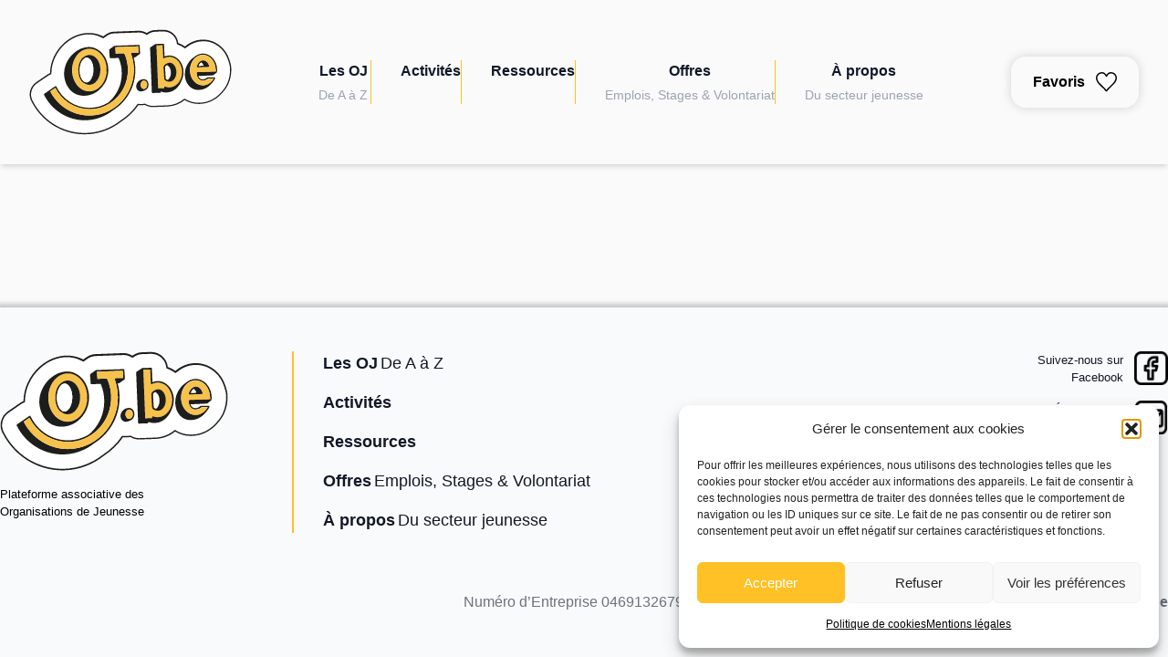

--- FILE ---
content_type: text/css
request_url: https://organisationsdejeunesse.be/wp-content/themes/oj-deligraph-dist/css/app.css?ver=1.0.0
body_size: 11451
content:
/*
! tailwindcss v3.1.4 | MIT License | https://tailwindcss.com
*/

/*
1. Prevent padding and border from affecting element width. (https://github.com/mozdevs/cssremedy/issues/4)
2. Allow adding a border to an element by just adding a border-width. (https://github.com/tailwindcss/tailwindcss/pull/116)
*/

*,
::before,
::after {
  box-sizing: border-box;
  /* 1 */
  border-width: 0;
  /* 2 */
  border-style: solid;
  /* 2 */
  border-color: #e5e7eb;
  /* 2 */
}

::before,
::after {
  --tw-content: '';
}

/*
1. Use a consistent sensible line-height in all browsers.
2. Prevent adjustments of font size after orientation changes in iOS.
3. Use a more readable tab size.
4. Use the user's configured `sans` font-family by default.
*/

html {
  line-height: 1.5;
  /* 1 */
  -webkit-text-size-adjust: 100%;
  /* 2 */
  -moz-tab-size: 4;
  /* 3 */
  -o-tab-size: 4;
     tab-size: 4;
  /* 3 */
  font-family: ui-sans-serif, system-ui, -apple-system, BlinkMacSystemFont, "Segoe UI", Roboto, "Helvetica Neue", Arial, "Noto Sans", sans-serif, "Apple Color Emoji", "Segoe UI Emoji", "Segoe UI Symbol", "Noto Color Emoji";
  /* 4 */
}

/*
1. Remove the margin in all browsers.
2. Inherit line-height from `html` so users can set them as a class directly on the `html` element.
*/

body {
  margin: 0;
  /* 1 */
  line-height: inherit;
  /* 2 */
}

/*
1. Add the correct height in Firefox.
2. Correct the inheritance of border color in Firefox. (https://bugzilla.mozilla.org/show_bug.cgi?id=190655)
3. Ensure horizontal rules are visible by default.
*/

hr {
  height: 0;
  /* 1 */
  color: inherit;
  /* 2 */
  border-top-width: 1px;
  /* 3 */
}

/*
Add the correct text decoration in Chrome, Edge, and Safari.
*/

abbr:where([title]) {
  -webkit-text-decoration: underline dotted;
          text-decoration: underline dotted;
}

/*
Remove the default font size and weight for headings.
*/

h1,
h2,
h3,
h4,
h5,
h6 {
  font-size: inherit;
  font-weight: inherit;
}

/*
Reset links to optimize for opt-in styling instead of opt-out.
*/

a {
  color: inherit;
  text-decoration: inherit;
}

/*
Add the correct font weight in Edge and Safari.
*/

b,
strong {
  font-weight: bolder;
}

/*
1. Use the user's configured `mono` font family by default.
2. Correct the odd `em` font sizing in all browsers.
*/

code,
kbd,
samp,
pre {
  font-family: ui-monospace, SFMono-Regular, Menlo, Monaco, Consolas, "Liberation Mono", "Courier New", monospace;
  /* 1 */
  font-size: 1em;
  /* 2 */
}

/*
Add the correct font size in all browsers.
*/

small {
  font-size: 80%;
}

/*
Prevent `sub` and `sup` elements from affecting the line height in all browsers.
*/

sub,
sup {
  font-size: 75%;
  line-height: 0;
  position: relative;
  vertical-align: baseline;
}

sub {
  bottom: -0.25em;
}

sup {
  top: -0.5em;
}

/*
1. Remove text indentation from table contents in Chrome and Safari. (https://bugs.chromium.org/p/chromium/issues/detail?id=999088, https://bugs.webkit.org/show_bug.cgi?id=201297)
2. Correct table border color inheritance in all Chrome and Safari. (https://bugs.chromium.org/p/chromium/issues/detail?id=935729, https://bugs.webkit.org/show_bug.cgi?id=195016)
3. Remove gaps between table borders by default.
*/

table {
  text-indent: 0;
  /* 1 */
  border-color: inherit;
  /* 2 */
  border-collapse: collapse;
  /* 3 */
}

/*
1. Change the font styles in all browsers.
2. Remove the margin in Firefox and Safari.
3. Remove default padding in all browsers.
*/

button,
input,
optgroup,
select,
textarea {
  font-family: inherit;
  /* 1 */
  font-size: 100%;
  /* 1 */
  font-weight: inherit;
  /* 1 */
  line-height: inherit;
  /* 1 */
  color: inherit;
  /* 1 */
  margin: 0;
  /* 2 */
  padding: 0;
  /* 3 */
}

/*
Remove the inheritance of text transform in Edge and Firefox.
*/

button,
select {
  text-transform: none;
}

/*
1. Correct the inability to style clickable types in iOS and Safari.
2. Remove default button styles.
*/

button,
[type='button'],
[type='reset'],
[type='submit'] {
  -webkit-appearance: button;
  /* 1 */
  background-color: transparent;
  /* 2 */
  background-image: none;
  /* 2 */
}

/*
Use the modern Firefox focus style for all focusable elements.
*/

:-moz-focusring {
  outline: auto;
}

/*
Remove the additional `:invalid` styles in Firefox. (https://github.com/mozilla/gecko-dev/blob/2f9eacd9d3d995c937b4251a5557d95d494c9be1/layout/style/res/forms.css#L728-L737)
*/

:-moz-ui-invalid {
  box-shadow: none;
}

/*
Add the correct vertical alignment in Chrome and Firefox.
*/

progress {
  vertical-align: baseline;
}

/*
Correct the cursor style of increment and decrement buttons in Safari.
*/

::-webkit-inner-spin-button,
::-webkit-outer-spin-button {
  height: auto;
}

/*
1. Correct the odd appearance in Chrome and Safari.
2. Correct the outline style in Safari.
*/

[type='search'] {
  -webkit-appearance: textfield;
  /* 1 */
  outline-offset: -2px;
  /* 2 */
}

/*
Remove the inner padding in Chrome and Safari on macOS.
*/

::-webkit-search-decoration {
  -webkit-appearance: none;
}

/*
1. Correct the inability to style clickable types in iOS and Safari.
2. Change font properties to `inherit` in Safari.
*/

::-webkit-file-upload-button {
  -webkit-appearance: button;
  /* 1 */
  font: inherit;
  /* 2 */
}

/*
Add the correct display in Chrome and Safari.
*/

summary {
  display: list-item;
}

/*
Removes the default spacing and border for appropriate elements.
*/

blockquote,
dl,
dd,
h1,
h2,
h3,
h4,
h5,
h6,
hr,
figure,
p,
pre {
  margin: 0;
}

fieldset {
  margin: 0;
  padding: 0;
}

legend {
  padding: 0;
}

ol,
ul,
menu {
  list-style: none;
  margin: 0;
  padding: 0;
}

/*
Prevent resizing textareas horizontally by default.
*/

textarea {
  resize: vertical;
}

/*
1. Reset the default placeholder opacity in Firefox. (https://github.com/tailwindlabs/tailwindcss/issues/3300)
2. Set the default placeholder color to the user's configured gray 400 color.
*/

input::-moz-placeholder, textarea::-moz-placeholder {
  opacity: 1;
  /* 1 */
  color: #9ca3af;
  /* 2 */
}

input::placeholder,
textarea::placeholder {
  opacity: 1;
  /* 1 */
  color: #9ca3af;
  /* 2 */
}

/*
Set the default cursor for buttons.
*/

button,
[role="button"] {
  cursor: pointer;
}

/*
Make sure disabled buttons don't get the pointer cursor.
*/

:disabled {
  cursor: default;
}

/*
1. Make replaced elements `display: block` by default. (https://github.com/mozdevs/cssremedy/issues/14)
2. Add `vertical-align: middle` to align replaced elements more sensibly by default. (https://github.com/jensimmons/cssremedy/issues/14#issuecomment-634934210)
   This can trigger a poorly considered lint error in some tools but is included by design.
*/

img,
svg,
video,
canvas,
audio,
iframe,
embed,
object {
  display: block;
  /* 1 */
  vertical-align: middle;
  /* 2 */
}

/*
Constrain images and videos to the parent width and preserve their intrinsic aspect ratio. (https://github.com/mozdevs/cssremedy/issues/14)
*/

img,
video {
  max-width: 100%;
  height: auto;
}

*, ::before, ::after {
  --tw-border-spacing-x: 0;
  --tw-border-spacing-y: 0;
  --tw-translate-x: 0;
  --tw-translate-y: 0;
  --tw-rotate: 0;
  --tw-skew-x: 0;
  --tw-skew-y: 0;
  --tw-scale-x: 1;
  --tw-scale-y: 1;
  --tw-pan-x:  ;
  --tw-pan-y:  ;
  --tw-pinch-zoom:  ;
  --tw-scroll-snap-strictness: proximity;
  --tw-ordinal:  ;
  --tw-slashed-zero:  ;
  --tw-numeric-figure:  ;
  --tw-numeric-spacing:  ;
  --tw-numeric-fraction:  ;
  --tw-ring-inset:  ;
  --tw-ring-offset-width: 0px;
  --tw-ring-offset-color: #fff;
  --tw-ring-color: rgb(59 130 246 / 0.5);
  --tw-ring-offset-shadow: 0 0 #0000;
  --tw-ring-shadow: 0 0 #0000;
  --tw-shadow: 0 0 #0000;
  --tw-shadow-colored: 0 0 #0000;
  --tw-blur:  ;
  --tw-brightness:  ;
  --tw-contrast:  ;
  --tw-grayscale:  ;
  --tw-hue-rotate:  ;
  --tw-invert:  ;
  --tw-saturate:  ;
  --tw-sepia:  ;
  --tw-drop-shadow:  ;
  --tw-backdrop-blur:  ;
  --tw-backdrop-brightness:  ;
  --tw-backdrop-contrast:  ;
  --tw-backdrop-grayscale:  ;
  --tw-backdrop-hue-rotate:  ;
  --tw-backdrop-invert:  ;
  --tw-backdrop-opacity:  ;
  --tw-backdrop-saturate:  ;
  --tw-backdrop-sepia:  ;
}

::-webkit-backdrop {
  --tw-border-spacing-x: 0;
  --tw-border-spacing-y: 0;
  --tw-translate-x: 0;
  --tw-translate-y: 0;
  --tw-rotate: 0;
  --tw-skew-x: 0;
  --tw-skew-y: 0;
  --tw-scale-x: 1;
  --tw-scale-y: 1;
  --tw-pan-x:  ;
  --tw-pan-y:  ;
  --tw-pinch-zoom:  ;
  --tw-scroll-snap-strictness: proximity;
  --tw-ordinal:  ;
  --tw-slashed-zero:  ;
  --tw-numeric-figure:  ;
  --tw-numeric-spacing:  ;
  --tw-numeric-fraction:  ;
  --tw-ring-inset:  ;
  --tw-ring-offset-width: 0px;
  --tw-ring-offset-color: #fff;
  --tw-ring-color: rgb(59 130 246 / 0.5);
  --tw-ring-offset-shadow: 0 0 #0000;
  --tw-ring-shadow: 0 0 #0000;
  --tw-shadow: 0 0 #0000;
  --tw-shadow-colored: 0 0 #0000;
  --tw-blur:  ;
  --tw-brightness:  ;
  --tw-contrast:  ;
  --tw-grayscale:  ;
  --tw-hue-rotate:  ;
  --tw-invert:  ;
  --tw-saturate:  ;
  --tw-sepia:  ;
  --tw-drop-shadow:  ;
  --tw-backdrop-blur:  ;
  --tw-backdrop-brightness:  ;
  --tw-backdrop-contrast:  ;
  --tw-backdrop-grayscale:  ;
  --tw-backdrop-hue-rotate:  ;
  --tw-backdrop-invert:  ;
  --tw-backdrop-opacity:  ;
  --tw-backdrop-saturate:  ;
  --tw-backdrop-sepia:  ;
}

::backdrop {
  --tw-border-spacing-x: 0;
  --tw-border-spacing-y: 0;
  --tw-translate-x: 0;
  --tw-translate-y: 0;
  --tw-rotate: 0;
  --tw-skew-x: 0;
  --tw-skew-y: 0;
  --tw-scale-x: 1;
  --tw-scale-y: 1;
  --tw-pan-x:  ;
  --tw-pan-y:  ;
  --tw-pinch-zoom:  ;
  --tw-scroll-snap-strictness: proximity;
  --tw-ordinal:  ;
  --tw-slashed-zero:  ;
  --tw-numeric-figure:  ;
  --tw-numeric-spacing:  ;
  --tw-numeric-fraction:  ;
  --tw-ring-inset:  ;
  --tw-ring-offset-width: 0px;
  --tw-ring-offset-color: #fff;
  --tw-ring-color: rgb(59 130 246 / 0.5);
  --tw-ring-offset-shadow: 0 0 #0000;
  --tw-ring-shadow: 0 0 #0000;
  --tw-shadow: 0 0 #0000;
  --tw-shadow-colored: 0 0 #0000;
  --tw-blur:  ;
  --tw-brightness:  ;
  --tw-contrast:  ;
  --tw-grayscale:  ;
  --tw-hue-rotate:  ;
  --tw-invert:  ;
  --tw-saturate:  ;
  --tw-sepia:  ;
  --tw-drop-shadow:  ;
  --tw-backdrop-blur:  ;
  --tw-backdrop-brightness:  ;
  --tw-backdrop-contrast:  ;
  --tw-backdrop-grayscale:  ;
  --tw-backdrop-hue-rotate:  ;
  --tw-backdrop-invert:  ;
  --tw-backdrop-opacity:  ;
  --tw-backdrop-saturate:  ;
  --tw-backdrop-sepia:  ;
}

.container {
  width: 100%;
  padding-right: 1rem;
  padding-left: 1rem;
}

@media (min-width: 480px) {
  .container {
    max-width: 480px;
  }
}

@media (min-width: 600px) {
  .container {
    max-width: 600px;
    padding-right: 2rem;
    padding-left: 2rem;
  }
}

@media (min-width: 782px) {
  .container {
    max-width: 782px;
  }
}

@media (min-width: 960px) {
  .container {
    max-width: 960px;
    padding-right: 0rem;
    padding-left: 0rem;
  }
}

@media (min-width: 1280px) {
  .container {
    max-width: 1280px;
  }
}

@media (min-width: 1440px) {
  .container {
    max-width: 1440px;
  }
}

.absolute {
  position: absolute;
}

.relative {
  position: relative;
}

.z-50 {
  z-index: 50;
}

.z-40 {
  z-index: 40;
}

.col-span-2 {
  grid-column: span 2 / span 2;
}

.m-8 {
  margin: 2rem;
}

.my-3 {
  margin-top: 0.75rem;
  margin-bottom: 0.75rem;
}

.mx-auto {
  margin-left: auto;
  margin-right: auto;
}

.my-8 {
  margin-top: 2rem;
  margin-bottom: 2rem;
}

.mb-8 {
  margin-bottom: 2rem;
}

.mr-2 {
  margin-right: 0.5rem;
}

.mt-6 {
  margin-top: 1.5rem;
}

.\!mr-4 {
  margin-right: 1rem !important;
}

.mb-12 {
  margin-bottom: 3rem;
}

.mb-4 {
  margin-bottom: 1rem;
}

.mr-3 {
  margin-right: 0.75rem;
}

.mt-4 {
  margin-top: 1rem;
}

.mb-1 {
  margin-bottom: 0.25rem;
}

.mb-2 {
  margin-bottom: 0.5rem;
}

.block {
  display: block;
}

.inline-block {
  display: inline-block;
}

.flex {
  display: flex;
}

.grid {
  display: grid;
}

.contents {
  display: contents;
}

.hidden {
  display: none;
}

.h-1 {
  height: 0.25rem;
}

.h-4 {
  height: 1rem;
}

.h-6 {
  height: 1.5rem;
}

.min-h-screen {
  min-height: 100vh;
}

.w-full {
  width: 100%;
}

.w-16 {
  width: 4rem;
}

.w-4 {
  width: 1rem;
}

.w-56 {
  width: 14rem;
}

.w-6 {
  width: 1.5rem;
}

.max-w-sm {
  max-width: 24rem;
}

.max-w-screen-md {
  max-width: 782px;
}

.flex-grow {
  flex-grow: 1;
}

.transform {
  transform: translate(var(--tw-translate-x), var(--tw-translate-y)) rotate(var(--tw-rotate)) skewX(var(--tw-skew-x)) skewY(var(--tw-skew-y)) scaleX(var(--tw-scale-x)) scaleY(var(--tw-scale-y));
}

.cursor-pointer {
  cursor: pointer;
}

.flex-col {
  flex-direction: column;
}

.items-center {
  align-items: center;
}

.justify-end {
  justify-content: flex-end;
}

.justify-center {
  justify-content: center;
}

.justify-between {
  justify-content: space-between;
}

.gap-1 {
  gap: 0.25rem;
}

.gap-x-6 {
  -moz-column-gap: 1.5rem;
       column-gap: 1.5rem;
}

.space-y-1 > :not([hidden]) ~ :not([hidden]) {
  --tw-space-y-reverse: 0;
  margin-top: calc(0.25rem * calc(1 - var(--tw-space-y-reverse)));
  margin-bottom: calc(0.25rem * var(--tw-space-y-reverse));
}

.justify-self-end {
  justify-self: end;
}

.rounded {
  border-radius: 0.25rem;
}

.rounded-md {
  border-radius: 0.375rem;
}

.border {
  border-width: 1px;
}

.border-b {
  border-bottom-width: 1px;
}

.border-none {
  border-style: none;
}

.border-primary {
  --tw-border-opacity: 1;
  border-color: rgb(255 193 37 / var(--tw-border-opacity));
}

.border-gray-200 {
  --tw-border-opacity: 1;
  border-color: rgb(229 231 235 / var(--tw-border-opacity));
}

.bg-primary {
  --tw-bg-opacity: 1;
  background-color: rgb(255 193 37 / var(--tw-bg-opacity));
}

.bg-white {
  --tw-bg-opacity: 1;
  background-color: rgb(255 255 255 / var(--tw-bg-opacity));
}

.bg-gray-200 {
  --tw-bg-opacity: 1;
  background-color: rgb(229 231 235 / var(--tw-bg-opacity));
}

.bg-gray-50 {
  --tw-bg-opacity: 1;
  background-color: rgb(249 250 251 / var(--tw-bg-opacity));
}

.p-2 {
  padding: 0.5rem;
}

.p-4 {
  padding: 1rem;
}

.px-4 {
  padding-left: 1rem;
  padding-right: 1rem;
}

.py-2 {
  padding-top: 0.5rem;
  padding-bottom: 0.5rem;
}

.px-3 {
  padding-left: 0.75rem;
  padding-right: 0.75rem;
}

.py-1 {
  padding-top: 0.25rem;
  padding-bottom: 0.25rem;
}

.py-12 {
  padding-top: 3rem;
  padding-bottom: 3rem;
}

.py-6 {
  padding-top: 1.5rem;
  padding-bottom: 1.5rem;
}

.pl-4 {
  padding-left: 1rem;
}

.pt-2 {
  padding-top: 0.5rem;
}

.text-right {
  text-align: right;
}

.text-5xl {
  font-size: 3rem;
  line-height: 1;
}

.text-2xl {
  font-size: 1.5rem;
  line-height: 2rem;
}

.text-sm {
  font-size: 0.875rem;
  line-height: 1.25rem;
}

.text-lg {
  font-size: 1.125rem;
  line-height: 1.75rem;
}

.font-light {
  font-weight: 300;
}

.font-normal {
  font-weight: 400;
}

.font-medium {
  font-weight: 500;
}

.font-bold {
  font-weight: 700;
}

.font-extrabold {
  font-weight: 800;
}

.uppercase {
  text-transform: uppercase;
}

.leading-tight {
  line-height: 1.25;
}

.text-gray-800 {
  --tw-text-opacity: 1;
  color: rgb(31 41 55 / var(--tw-text-opacity));
}

.text-white {
  --tw-text-opacity: 1;
  color: rgb(255 255 255 / var(--tw-text-opacity));
}

.text-gray-700 {
  --tw-text-opacity: 1;
  color: rgb(55 65 81 / var(--tw-text-opacity));
}

.text-gray-500 {
  --tw-text-opacity: 1;
  color: rgb(107 114 128 / var(--tw-text-opacity));
}

.text-gray-900 {
  --tw-text-opacity: 1;
  color: rgb(17 24 39 / var(--tw-text-opacity));
}

.text-gray-600 {
  --tw-text-opacity: 1;
  color: rgb(75 85 99 / var(--tw-text-opacity));
}

.antialiased {
  -webkit-font-smoothing: antialiased;
  -moz-osx-font-smoothing: grayscale;
}

.shadow-lg {
  --tw-shadow: 0 10px 15px -3px rgb(0 0 0 / 0.1), 0 4px 6px -4px rgb(0 0 0 / 0.1);
  --tw-shadow-colored: 0 10px 15px -3px var(--tw-shadow-color), 0 4px 6px -4px var(--tw-shadow-color);
  box-shadow: var(--tw-ring-offset-shadow, 0 0 #0000), var(--tw-ring-shadow, 0 0 #0000), var(--tw-shadow);
}

.filter {
  filter: var(--tw-blur) var(--tw-brightness) var(--tw-contrast) var(--tw-grayscale) var(--tw-hue-rotate) var(--tw-invert) var(--tw-saturate) var(--tw-sepia) var(--tw-drop-shadow);
}

.alignfull {
  margin: 2rem calc(50% - 50vw) !important;
  max-width: 100vw !important;
  width: 100vw;
}

.alignwide {
  margin: 2rem 0;
  max-width: 1280px !important;
}

.alignnone {
  margin-left: 0px;
  margin-right: 0px;
  height: auto;
  max-width: 100%;
}

.aligncenter {
  margin: 0.5rem auto;
  display: block;
}

@media (min-width: 600px) {
  .alignleft:not(.wp-block-button) {
    margin-right: 0.5rem;
    float: left;
  }

  .alignright:not(.wp-block-button) {
    margin-left: 0.5rem;
    float: right;
  }

  .wp-block-button.alignleft a {
    float: left;
    margin-right: 1rem;
  }

  .wp-block-button.alignright a {
    float: right;
    margin-left: 1rem;
  }
}

.wp-caption {
  display: inline-block;
}

.wp-caption img {
  margin-bottom: 0.5rem;
  line-height: 1;
}

.wp-caption-text {
  font-size: 0.875rem;
  color: #4b5563;
}

/* ########### BASE ############ */

body {
  font-family: sans-serif;
}

h1,
h2,
h3,
h4,
h5,
h6 {
  font-family: 'poppins', sans-serif;
}

.roboto {
  font-family: 'roboto', sans-serif;
}

.poppins {
  font-family: 'poppins', sans-serif;
}

body {
  --tw-bg-opacity: 1 !important;
  background-color: rgb(250 250 251 / var(--tw-bg-opacity)) !important;
}

input[type='checkbox'] {
  border-radius: 0.375rem;
  border-width: 1px;
  --tw-border-opacity: 1;
  border-color: rgb(156 163 175 / var(--tw-border-opacity));
  -webkit-appearance: none;
  -moz-appearance: none;
       appearance: none;
  /* Not removed via appearance */
  margin: 0;
  font: inherit;
  /* color: currentColor; */
  width: 1.15em;
  height: 1.15em;
  /* border: 0.15em solid currentColor; */
  border-radius: 0.15em;
  transform: translateY(-0.075em);
  display: grid;
  place-content: center;
}

input[type='checkbox']::before {
  content: '';
  width: 0.65em;
  height: 0.65em;
  -webkit-clip-path: polygon(14% 44%, 0 65%, 50% 100%, 100% 16%, 80% 0%, 43% 62%);
          clip-path: polygon(14% 44%, 0 65%, 50% 100%, 100% 16%, 80% 0%, 43% 62%);
  transform: scale(0);
  transform-origin: bottom left;
  transition: 120ms transform ease-in-out;
  box-shadow: inset 1em 1em white;
  /* Windows High Contrast Mode */
}

input[type='checkbox']:checked {
  --tw-border-opacity: 1;
  border-color: rgb(255 193 37 / var(--tw-border-opacity));
  --tw-bg-opacity: 1;
  background-color: rgb(255 193 37 / var(--tw-bg-opacity));
}

input[type='checkbox']:checked::before {
  transform: scale(1);
  background-color: red;
}

input[type='checkbox']:focus {
  /* outline: max(2px, 0.15em) solid currentColor;
  outline-offset: max(2px, 0.15em); */
}

input[type='checkbox']:disabled {
  --form-control-color: var(--form-control-disabled);
  color: var(--form-control-disabled);
  cursor: not-allowed;
  opacity: 0.2;
}

/* ########### COMPONENTS ############ */

.cta {
  display: flex;
  width: -webkit-fit-content;
  width: -moz-fit-content;
  width: fit-content;
  align-items: center;
  justify-content: center;
  border-radius: 1rem;
  padding-left: 1.5rem;
  padding-right: 1.5rem;
  padding-top: 1rem;
  padding-bottom: 1rem;
  font-weight: 600;
  --tw-text-opacity: 1;
  color: rgb(0 0 0 / var(--tw-text-opacity));
  font-family: 'poppins', sans-serif;
}

.cta:hover {
  --tw-text-opacity: 1;
  color: rgb(255 193 37 / var(--tw-text-opacity));
}

.cta--shadowed {
  box-shadow: 0 0px 12px rgba(0, 0, 0, 0.16);
}

.cta--underlined {
  border-radius: 0px;
  border-bottom-width: 2px;
  padding: 0px;
  padding-bottom: 0.25rem;
}

.cta--underlined--black {
  --tw-border-opacity: 1;
  border-color: rgb(0 0 0 / var(--tw-border-opacity));
}

.cta--underlined--yellow {
  --tw-border-opacity: 1;
  border-color: rgb(255 193 37 / var(--tw-border-opacity));
}

.cta--bordered {
  border: 2px solid;
}

.cta--bordered--black {
  --tw-border-opacity: 1;
  border-color: rgb(0 0 0 / var(--tw-border-opacity));
}

.cta--arrowed:after {
  transition: transform 0.3s ease;
  margin-left: 0.5rem;
  background-position: center;
  background-repeat: no-repeat;
  content: '';
  background-size: contain;
  display: block;
  width: 20px;
  height: 14px;
}

.cta--arrowed--black:after {
  background-image: url('../resources/svg/arrow-right-black.svg');
}

.cta--arrowed--black:hover:after {
  filter: invert(89%) sepia(15%) saturate(4498%) hue-rotate(336deg) brightness(101%) contrast(101%);
}

.cta--arrowed--yellow:after {
  background-image: url('../resources/svg/arrow-right-yellow.svg');
}

.cta--arrowed:hover:after {
  transform: translateX(5px);
}

.cta--font-sm {
  font-size: 0.875rem;
  line-height: 1.25rem;
}

.cta--read-more {
  font-weight: 600;
  letter-spacing: 0.025em;
  border-radius: 0px;
  border-bottom-width: 2px;
  padding: 0px;
  padding-bottom: 0.25rem;
  --tw-border-opacity: 1;
  border-color: rgb(255 193 37 / var(--tw-border-opacity));
}

.cta--read-more:after {
  transition: transform 0.3s ease;
  margin-left: 0.5rem;
  background-position: center;
  background-repeat: no-repeat;
  content: '';
  background-size: contain;
  display: block;
  width: 20px;
  height: 14px;
  background-image: url('../resources/svg/arrow-right-yellow.svg');
}

.cta--read-more:hover:after {
  transform: translateX(5px);
}

.cta--read-more {
  font-size: 0.875rem;
  line-height: 1.25rem;
}

.post-card {
  position: relative;
  border-radius: 0.75rem;
  border-width: 1px;
  --tw-bg-opacity: 1;
  background-color: rgb(255 255 255 / var(--tw-bg-opacity));
  box-shadow: 0 0px 12px rgba(0, 0, 0, 0.16);
  border-bottom-right-radius: 100px;
}

.post-card__oj-logo {
  display: flex;
  flex-shrink: 0;
  flex-grow: 0;
  align-items: center;
  justify-content: center;
  border-radius: 1rem;
  --tw-bg-opacity: 1;
  background-color: rgb(255 255 255 / var(--tw-bg-opacity));
  padding: 1rem;
  --tw-shadow: 0 10px 15px -3px rgb(0 0 0 / 0.1), 0 4px 6px -4px rgb(0 0 0 / 0.1);
  --tw-shadow-colored: 0 10px 15px -3px var(--tw-shadow-color), 0 4px 6px -4px var(--tw-shadow-color);
  box-shadow: var(--tw-ring-offset-shadow, 0 0 #0000), var(--tw-ring-shadow, 0 0 #0000), var(--tw-shadow);
}

.post-card--flexed {
  display: flex;
}

.post-card--flexed .post-card__inner {
  padding-top: 0px;
}

.post-card__cover {
  height: 16rem;
  width: 100%;
  border-top-left-radius: 0.75rem;
  border-top-right-radius: 0.75rem;
  -o-object-fit: cover;
     object-fit: cover;
  -o-object-position: center;
     object-position: center;
}

.post-card__inner {
  display: flex;
  flex-grow: 1;
  flex-direction: column;
  padding: 1rem;
}

.post-card__inner__event-localisation, 
    .post-card__inner__event-date {
  display: flex;
  align-items: center;
}

.post-card__inner__event-localisation .icon,  .post-card__inner__event-date .icon {
  margin-right: 0.75rem;
  padding-top: 0.5rem;
  padding-bottom: 0.5rem;
}

.post-card__inner__event-date .icon {
  width: 22px;
}

.post-card__inner__event-localisation .icon {
  width: 16px;
}

.post-card__inner__event-heading .related-oj-name, 
      .post-card__inner__event-heading .event-organiser {
  margin-bottom: 1rem;
  font-size: 0.875rem;
  line-height: 1.25rem;
  font-weight: 500;
  text-transform: uppercase;
  --tw-text-opacity: 1;
  color: rgb(0 88 147 / var(--tw-text-opacity));
  font-family: 'roboto', sans-serif;
}

.post-card__inner__event-tags {
  display: flex;
  flex-wrap: wrap;
  padding-top: 1rem;
}

.post-card__inner .cta-read-more {
  margin-top: auto !important;
}

.post-card__inner .cta--read-more {
  margin-top: 2rem;
  margin-bottom: 2rem;
}

.post-card__inner--has-cover {
  padding-top: 0px;
}

.post-card__inner--has-cover .post-card__oj-logo {
  /* @apply -mt-20; */
  margin-top: -40px;
}

.post-card__thumbnail {
  border-top-left-radius: 0.75rem;
  border-top-right-radius: 0.75rem;
  -o-object-fit: cover;
     object-fit: cover;
  -o-object-position: center;
     object-position: center;
  height: 235px;
}

.post-card__favourite-icon {
  position: absolute;
  right: 4rem;
  top: 1.5rem;
  cursor: pointer;
  padding: 0.25rem;
  right: 10px;
}

.post-card__favourite-icon svg {
  pointer-events: none;
  transform: scale(1);
}

.post-card__favourite-icon svg,
    .post-card__favourite-icon svg path {
  transition: all 0.2s ease-out;
}

.post-card__favourite-icon.is-favourite svg {
  transform: scale(1.2);
}

.post-card__favourite-icon.is-favourite svg path {
  fill: #FFC125;
}

.post-card__event-title, 
  .post-card__title {
  padding-bottom: 0.25rem;
  font-size: 1.25rem;
  font-weight: 700;
  --tw-text-opacity: 1;
  color: rgb(0 0 0 / var(--tw-text-opacity));
  font-family: 'poppins', sans-serif;
  line-height: 1.2;
}

.post-card__related-oj-name {
  margin-bottom: 1rem;
  font-size: 0.875rem;
  line-height: 1.25rem;
  font-weight: 500;
  text-transform: uppercase;
  --tw-text-opacity: 1;
  color: rgb(0 88 147 / var(--tw-text-opacity));
  font-family: 'roboto', sans-serif;
}

.post-card__type {
  margin-top: 1rem;
  margin-bottom: 1rem;
  border-left-width: 2px;
  --tw-border-opacity: 1;
  border-color: rgb(75 85 99 / var(--tw-border-opacity));
  padding-left: 0.5rem;
  font-size: 0.875rem;
  line-height: 1.25rem;
  font-weight: 500;
  text-transform: uppercase;
  font-style: italic;
  --tw-text-opacity: 1;
  color: rgb(75 85 99 / var(--tw-text-opacity));
  font-family: 'roboto', sans-serif;
}

.post-card .post-card__thumbnail + .post-card__inner {
  position: relative;
  margin-top: -4rem;
}

.post-card--oj {
  display: block;
}

@media (min-width: 600px) {
  .post-card--oj {
    display: flex;
  }
}

.post-card--oj__name {
  padding-bottom: 0.5rem;
  font-size: 1.5rem;
  line-height: 2rem;
  font-weight: 600;
  --tw-text-opacity: 1;
  color: rgb(31 41 55 / var(--tw-text-opacity));
}

.post-card--oj__description {
  font-size: 1rem;
  line-height: 1.5rem;
}

.post-card--oj .post-card__inner {
  margin-top: 1rem;
}

@media (min-width: 600px) {
  .post-card--oj .post-card__inner {
    margin-top: auto;
  }
}

.card-activites {
  box-shadow: 0 0px 12px rgba(0, 0, 0, 0.16);
}

.post-card--offre {
  display: flex;
  display: block;
}

@media (min-width: 600px) {
  .post-card--offre {
    display: flex;
  }
}

.post-card--offre__name {
  padding-bottom: 0.5rem;
  font-size: 1.5rem;
  line-height: 2rem;
  font-weight: 600;
  --tw-text-opacity: 1;
  color: rgb(31 41 55 / var(--tw-text-opacity));
}

.post-card--offre__description {
  font-size: 1rem;
  line-height: 1.5rem;
}

.post-card--offre .post-card__inner {
  margin-top: 1rem;
}

@media (min-width: 600px) {
  .post-card--offre .post-card__inner {
    margin-top: auto;
  }
}

.titling--recent-posts-heading {
}

.titling__title {
  display: flex;
  align-items: center;
  font-size: 1.875rem;
  line-height: 2.25rem;
  font-weight: 700;
  --tw-text-opacity: 1;
  color: rgb(31 41 55 / var(--tw-text-opacity));
}

.titling__title__icon {
  margin-left: 1rem;
}

.titling__separator {
  margin-top: 0.75rem;
  margin-bottom: 1.25rem;
  height: 6px;
  max-width: 40px;
  border-style: none;
  --tw-bg-opacity: 1;
  background-color: rgb(255 193 37 / var(--tw-bg-opacity));
}

.titling__subtitle {
  margin-bottom: 0.5rem;
  font-weight: 600;
}

.titling__description {
  --tw-text-opacity: 1;
  color: rgb(75 85 99 / var(--tw-text-opacity));
}

.titling__cta {
  margin-top: 1rem;
  margin-bottom: 1rem;
}

.content_area_title {
  position: relative;
  margin-top: 1rem;
  margin-bottom: 1rem;
  font-size: 1.25rem;
  font-weight: 600;
}

.content_area_title:after {
  margin-top: 0.75rem;
  display: block;
  --tw-bg-opacity: 1;
  background-color: rgb(255 193 37 / var(--tw-bg-opacity));
  content: '';
  height: 5px;
  width: 30px;
}

.latest-posts-block {
  margin-left: auto;
  margin-right: auto;
  max-width: 1440px;
  padding-left: 1rem;
  padding-right: 1rem;
  padding-top: 2rem;
  padding-bottom: 2rem;
}

@media (min-width: 782px) {
  .latest-posts-block {
    padding-left: 4rem;
    padding-right: 4rem;
  }
}

@media (min-width: 1440px) {
  .latest-posts-block {
    padding-left: 0px;
    padding-right: 0px;
  }
}

.latest-posts-block .latest-posts-container {
  display: grid;
  width: 100%;
  gap: 2rem;
  padding-top: 4rem;
  padding-bottom: 4rem;
}

@media (min-width: 960px) {
  .latest-posts-block .latest-posts-container {
    grid-template-columns: repeat(4, minmax(0, 1fr));
  }
}

.posts-grid-container {
  margin-left: auto;
  margin-right: auto;
  max-width: 1440px;
  padding-left: 1rem;
  padding-right: 1rem;
}

@media (min-width: 782px) {
  .posts-grid-container {
    padding-left: 2rem;
    padding-right: 2rem;
  }
}

@media (min-width: 1440px) {
  .posts-grid-container {
    padding-left: 0px;
    padding-right: 0px;
  }
}

.posts-grid-container {
  display: grid;
  width: 100%;
  gap: 2rem;
  padding-top: 4rem;
  padding-bottom: 4rem;
}

@media (min-width: 960px) {
  .posts-grid-container {
    grid-template-columns: repeat(3, minmax(0, 1fr));
  }
}

@media (min-width: 1440px) {
  .posts-grid-container {
    grid-template-columns: repeat(4, minmax(0, 1fr));
  }
}

.content-module br {
  display: block;
  margin: 10px 0;
  height: 100px;
}

.content-module__chapo, 
  .content-module__list, 
  .content-module__subtitle, 
  .content-module__subsubtitle {
  padding-top: 0.5rem;
  padding-bottom: 0.5rem;
}

.content-module__chapo, 
  .content-module__subsubtitle {
  font-weight: 700;
}

.content-module__subsubtitle {
  margin-top: 0.5rem;
  margin-bottom: 0.5rem;
  font-size: 1.125rem;
  -webkit-text-decoration-line: underline;
          text-decoration-line: underline;
  -webkit-text-decoration-color: #FFC125;
          text-decoration-color: #FFC125;
  text-underline-offset: 4px;
}

.content-module__list {
  margin-top: 0.5rem;
  list-style-type: disc;
  list-style-position: inside;
}

.content-module__subtitle {
  position: relative;
  margin-top: 1rem;
  margin-bottom: 1rem;
  font-size: 1.25rem;
  font-weight: 600;
}

.content-module__subtitle:after {
  margin-top: 0.75rem;
  display: block;
  --tw-bg-opacity: 1;
  background-color: rgb(255 193 37 / var(--tw-bg-opacity));
  content: '';
  height: 5px;
  width: 30px;
}

.content-module__text a {
  -webkit-text-decoration-line: underline;
          text-decoration-line: underline;
}

.content-module__text p {
  margin-bottom: 0.75rem;
}

.section-header {
  --tw-bg-opacity: 1;
  background-color: rgb(255 255 255 / var(--tw-bg-opacity));
  padding-top: 3rem;
  padding-bottom: 3rem;
  --tw-shadow: 0 4px 6px -1px rgb(0 0 0 / 0.1), 0 2px 4px -2px rgb(0 0 0 / 0.1);
  --tw-shadow-colored: 0 4px 6px -1px var(--tw-shadow-color), 0 2px 4px -2px var(--tw-shadow-color);
  box-shadow: var(--tw-ring-offset-shadow, 0 0 #0000), var(--tw-ring-shadow, 0 0 #0000), var(--tw-shadow);
}

.section-header .container {
  margin-left: auto;
  margin-right: auto;
  display: flex;
  max-width: 1110px;
  align-items: center;
  justify-content: space-between;
  padding-left: 1rem;
  padding-right: 1rem;
}

.section-header__titling {
  display: flex;
  flex-direction: column;
}

@media (min-width: 782px) {
  .section-header__titling {
    flex-direction: row;
    align-items: center;
    justify-content: flex-start;
  }
}

.section-header__title-description {
  padding-left: 3rem;
}

.section-header__description {
  max-width: 28rem;
  font-size: 1rem;
  line-height: 1.5rem;
  --tw-text-opacity: 1;
  color: rgb(107 114 128 / var(--tw-text-opacity));
}

.section-header__description--large {
  max-width: 42rem;
}

.section-header__title {
  padding-bottom: 0.75rem;
  font-size: 2.25rem;
  line-height: 2.5rem;
  font-weight: 700;
}

.section-header__title--underline:after {
  margin-top: 1rem;
  margin-bottom: 0.5rem;
  display: block;
  height: 0.25rem;
  width: 4rem;
  --tw-bg-opacity: 1;
  background-color: rgb(255 193 37 / var(--tw-bg-opacity));
  content: '';
}

.section-header__title--medium {
  padding-bottom: 0.75rem;
  font-size: 1.875rem;
  line-height: 2.25rem;
  font-weight: 600;
}

.filters-sidebar {
  padding-left: 2rem;
  padding-right: 2rem;
}

.filters-sidebar__filter {
  margin-bottom: 2rem;
  font-weight: 400;
  --tw-text-opacity: 1;
  color: rgb(107 114 128 / var(--tw-text-opacity));
  /* input {
      @apply mr-3 accent-primary;
    } */
  /* input[type='checkbox']::before {
      content: '';
      width: 0.65em;
      height: 0.65em;
      transform: scale(0);
      transition: 120ms transform ease-in-out;
      box-shadow: inset 1em 1em var(--form-control-color);
    }

    input[type='checkbox']:checked::before {
      transform: scale(1);
    } */
}

.filters-sidebar__filter label {
  display: flex;
  align-items: center;
  gap: 0.5rem;
  padding-top: 0.5rem;
  padding-bottom: 0.5rem;
  /* grid-template-columns: 1em auto; */
}

.filters-sidebar__filter .filter-title {
  margin-bottom: 0.5rem;
  padding-bottom: 0.5rem;
  font-size: 1rem;
  line-height: 1.5rem;
  font-weight: 600;
  --tw-text-opacity: 1;
  color: rgb(31 41 55 / var(--tw-text-opacity));
}

.filters-sidebar__filter li {
  padding: 1px 0;
}

.filters-sidebar .suiteTri {
  margin-top: 0.75rem;
}

nav.breadcrumb {
  margin-left: auto;
  margin-right: auto;
  max-width: 1280px;
  padding-top: 2rem;
  padding-bottom: 2rem;
  padding-left: 1rem;
  padding-right: 1rem;
}

@media (min-width: 960px) {
  nav.breadcrumb {
    padding-left: 2rem;
    padding-right: 2rem;
  }
}

nav.breadcrumb ol {
  display: flex;
  align-items: center;
  gap: 1rem;
  font-size: 0.875rem;
  line-height: 1.25rem;
  font-weight: 500;
  --tw-text-opacity: 1;
  color: rgb(113 113 122 / var(--tw-text-opacity));
}

nav.breadcrumb li {
  display: flex;
  align-items: center;
  gap: 1rem;
}

nav.breadcrumb li + li:before {
  display: inline-block;
  height: 0.5rem;
  width: 0.5rem;
  --tw-rotate: 45deg;
  transform: translate(var(--tw-translate-x), var(--tw-translate-y)) rotate(var(--tw-rotate)) skewX(var(--tw-skew-x)) skewY(var(--tw-skew-y)) scaleX(var(--tw-scale-x)) scaleY(var(--tw-scale-y));
  border-top-width: 2px;
  border-right-width: 2px;
  --tw-border-opacity: 1;
  border-color: rgb(113 113 122 / var(--tw-border-opacity));
  --tw-content: '';
  content: var(--tw-content);
}

nav.breadcrumb .current-level {
  font-weight: 700;
}

.taxonomy-tags-container {
  display: flex;
  flex-wrap: wrap;
  padding-top: 1rem;
  padding-bottom: 1rem;
}

.taxonomy-tag {
  margin: 0.25rem;
  border-radius: 0.5rem;
  --tw-bg-opacity: 1;
  background-color: rgb(245 245 245 / var(--tw-bg-opacity));
  padding-top: 0.5rem;
  padding-bottom: 0.5rem;
  padding-left: 0.75rem;
  padding-right: 0.75rem;
  font-size: 0.875rem;
  line-height: 1.25rem;
  font-weight: 500;
  --tw-text-opacity: 1;
  color: rgb(75 85 99 / var(--tw-text-opacity));
}

#scrollToTopButton{
  position: fixed;
  bottom: 2rem;
  right: 2rem;
  display: none;
}

#navbar-search-form form {
  display: block;
  padding-left: 2.5rem;
  padding-right: 2.5rem;
  padding-top: 24rem;
}

@media (min-width: 960px) {
  #navbar-search-form form {
    display: flex;
    padding-left: 0px;
    padding-right: 0px;
    padding-top: 0px;
  }
}

#navbar-search-form form .search-input {
  display: flex;
  border-top-left-radius: 0.5rem;
  border-bottom-left-radius: 0.5rem;
  padding-top: 1.5rem;
  padding-bottom: 1.5rem;
  padding-left: 1.5rem;
  padding-right: 3rem;
  background-color: #F1F1F5;
}

#navbar-search-form form .search-input img {
  margin-right: 0.5rem;
}

#navbar-search-form form .search-input input {
  padding-right: 5rem;
  background-color: transparent;
}

#navbar-search-form form .submit-form {
  display: flex;
  cursor: pointer;
  border-top-right-radius: 0.5rem;
  border-bottom-right-radius: 0.5rem;
  padding-top: 1.5rem;
  padding-bottom: 1.5rem;
  padding-left: 1.5rem;
  padding-right: 1.5rem;
  background-color: #000000;
  color: #ffffff;
  font-weight: 600;
  font-size: 16px;
}

#navbar-search-form form .close-search {
  display: flex;
  cursor: pointer;
  padding-top: 1.5rem;
  padding-bottom: 1.5rem;
  padding-left: 6rem;
  font-weight: 600;
  font-size: 16px;
}

#navbar-search-form form .close-search img {
  margin-left: 0.5rem;
}

/* ########### LAYOUT ############ */

.primary-menu-container {
  position: relative;
  margin-left: auto;
  margin-right: auto;
  margin-top: 0px;
  margin-bottom: 0px;
  height: -webkit-fit-content;
  height: -moz-fit-content;
  height: fit-content;
  padding-top: 2rem;
  padding-bottom: 2rem;
  padding-left: 2rem;
  padding-right: 2rem;
  --tw-shadow: 0 4px 6px -1px rgb(0 0 0 / 0.1), 0 2px 4px -2px rgb(0 0 0 / 0.1);
  --tw-shadow-colored: 0 4px 6px -1px var(--tw-shadow-color), 0 2px 4px -2px var(--tw-shadow-color);
  box-shadow: var(--tw-ring-offset-shadow, 0 0 #0000), var(--tw-ring-shadow, 0 0 #0000), var(--tw-shadow);
}

@media (min-width: 1440px) {
  .primary-menu-container {
    padding-left: 8rem;
    padding-right: 8rem;
  }
}

.primary-menu-container nav#primary-menu-nav {
  margin-left: auto;
  margin-right: auto;
  width: 100%;
  max-width: 1440px;
}

.primary-menu-container .website_logo {
  margin-right: 3rem;
  width: 190px;
}

@media (min-width: 1280px) {
  .primary-menu-container .website_logo {
    width: 222px;
  }
}

.primary-menu-container #primary-menu {
  position: relative;
  display: flex;
  flex-direction: column;
  align-items: center;
  justify-content: space-around;
}

@media (min-width: 960px) {
  .primary-menu-container #primary-menu {
    flex-direction: row;
    justify-content: space-between;
  }
}

.primary-menu-container #primary-menu ul {
  -moz-column-gap: 0.5rem;
       column-gap: 0.5rem;
  padding-right: 0px;
}

@media (min-width: 960px) {
  .primary-menu-container #primary-menu ul {
    display: flex;
    -moz-column-gap: 1rem;
         column-gap: 1rem;
    padding-right: 1rem;
  }
}

@media (min-width: 1280px) {
  .primary-menu-container #primary-menu ul {
    -moz-column-gap: 2rem;
         column-gap: 2rem;
    padding-right: 6rem;
  }
}

/* Highlight using list element */

.primary-menu-container #primary-menu li.current-menu-item, 
    .primary-menu-container #primary-menu li.current-page-parent > a, 
    .primary-menu-container #primary-menu li.current_page_item > a {
  font-weight: 500;
  --tw-text-opacity: 1;
  color: rgb(255 193 37 / var(--tw-text-opacity));
  -webkit-text-decoration-line: underline;
          text-decoration-line: underline;
  -webkit-text-decoration-color: #FFC125;
          text-decoration-color: #FFC125;
  text-underline-offset: 4px;
}

.primary-menu-container #primary-menu li.menu-item {
  text-align: center;
  font-size: 1rem;
  line-height: 1.5rem;
  font-weight: 500;
}

.primary-menu-container #primary-menu li.menu-item:hover > a, 
      .primary-menu-container #primary-menu li.menu-item a:focus {
  cursor: pointer;
  --tw-text-opacity: 1;
  color: rgb(255 193 37 / var(--tw-text-opacity));
  -webkit-text-decoration-line: underline;
          text-decoration-line: underline;
  text-underline-offset: 4px;
}

.primary-menu-container #primary-menu li.menu-item a:focus {
  text-decoration: none;
}

.primary-menu-container #primary-menu li.menu-item a,  .primary-menu-container #primary-menu li.menu-item .page-name {
  display: block;
  width: 100%;
  font-weight: 700;
  min-width: 60px;
}

.primary-menu-container #primary-menu li.menu-item .page-subtitle {
  display: block;
  width: 100%;
  padding-top: 0.25rem;
  font-size: 0.875rem;
  line-height: 1.25rem;
  font-weight: 400;
  --tw-text-opacity: 1;
  color: rgb(156 163 175 / var(--tw-text-opacity));
}

/* IF SUBMENU CHILD */

.primary-menu-container #primary-menu li.menu-item .menu-item-submenu-toggle:hover, 
        .primary-menu-container #primary-menu li.menu-item .menu-item-submenu-toggle:focus {
  --tw-text-opacity: 1;
  color: rgb(226 25 54 / var(--tw-text-opacity));
}

.primary-menu-container #primary-menu li.menu-item .menu-item-submenu-toggle {
  position: relative;
  padding-right: 1rem;
}

.primary-menu-container #primary-menu li.menu-item .menu-item-submenu-toggle:after {
  right: 0px;
  content: '▼';
  position: absolute;
  display: inline-block;
  line-height: 0.5;
  height: 10px;
  top: calc(50% - 4px);
  width: 10px;
  margin-left: 20px;
  transform-origin: center;
  background-repeat: no-repeat;
  background-size: contain;
  transition: all 0.3s ease-out;
}

.primary-menu-container #primary-menu li.menu-item .menu-item-submenu-toggle[aria-expanded='false']:after {
  transform: rotate(0deg);
}

.primary-menu-container #primary-menu li.menu-item .menu-item-submenu-toggle[aria-expanded='true']:after {
  transform: rotate(180deg);
}

.primary-menu-container #primary-menu li.menu-item + li.menu-item {
  display: flex;
}

.primary-menu-container #primary-menu li.menu-item + li.menu-item:before {
  margin-right: 0.5rem;
  display: block;
  height: 100%;
  width: 1px;
  --tw-bg-opacity: 1;
  background-color: rgb(255 193 37 / var(--tw-bg-opacity));
}

@media (min-width: 960px) {
  .primary-menu-container #primary-menu li.menu-item + li.menu-item:before {
    margin-right: 1rem;
  }
}

@media (min-width: 1280px) {
  .primary-menu-container #primary-menu li.menu-item + li.menu-item:before {
    margin-right: 2rem;
  }
}

.primary-menu-container #primary-menu li.menu-item + li.menu-item:before {
  content: '';
}

@media (min-width: 960px) {
  .primary-menu-container #primary-menu li.menu-item.menu-item-has-children:hover .menu-item-submenu-toggle:after {
    transform: rotate(180deg);
  }

  .primary-menu-container #primary-menu li.menu-item.menu-item-has-children:hover .sub-menu {
    display: block;
  }
}

/* submenus */

.primary-menu-container #primary-menu li .sub-menu {
  position: static;
  margin-left: auto;
  margin-right: auto;
  --tw-bg-opacity: 1;
  background-color: rgb(255 193 37 / var(--tw-bg-opacity));
  padding: 1.5rem;
}

@media (min-width: 960px) {
  .primary-menu-container #primary-menu li .sub-menu {
    position: absolute;
    margin-left: 0px;
    margin-right: 0px;
  }
}

.primary-menu-container #primary-menu li .sub-menu {
  z-index: 999;
  display: none;
}

.primary-menu-container #primary-menu li .sub-menu.sub-menu-open {
  display: block;
}

.primary-menu-container #primary-menu li .sub-menu li {
  padding-top: 0.5rem;
  padding-bottom: 0.5rem;
}

@media (min-width: 960px) {
  .primary-menu-container #primary-menu li .sub-menu li {
    text-align: left;
  }
}

.primary-menu-container #primary-menu li .sub-menu > a::after {
  transform: translateY(-2px) rotate(-90deg);
  content: '';
  display: inline-block;
  height: 10px;
  width: 10px;
  margin-left: 20px;
  background-image: url('../resources/img/arrow_down_white.svg');
  background-repeat: no-repeat;
  background-size: contain;
  transition: all 0.3s ease-out;
}

.primary-menu-container .navbar-tools {
  display: flex;
  gap: 0.75rem;
}

.primary-menu-container .navbar-tools #favoris-nav-button img {
  margin-left: 0.75rem;
  width:23px;
}

.primary-menu-container #navbar-search-form {
  position: absolute;
  top: 0px;
  right: 0px;
  z-index: 50;
  height: 100%;
  width: 100%;
  background-color: rgba(255, 255, 255, 0.9);
}

.primary-menu-container #navbar-search-form[aria-hidden] {
  display: none;
}

button#burger-menu-toggle {
  position: absolute;
  right: 2.5rem;
  top: 50%;
  z-index: 50;
  --tw-translate-y: -50%;
  transform: translate(var(--tw-translate-x), var(--tw-translate-y)) rotate(var(--tw-rotate)) skewX(var(--tw-skew-x)) skewY(var(--tw-skew-y)) scaleX(var(--tw-scale-x)) scaleY(var(--tw-scale-y));
}

@media (min-width: 960px) {
  button#burger-menu-toggle {
    display: none;
  }
}

button#burger-menu-toggle {
  width: 36px;
  height: 36px;
}

button#burger-menu-toggle .menu-toggle-bar {
  position: absolute;
  top: 50%;
  right: 0px;
  display: block;
  height: 2px;
  width: 100%;
  --tw-bg-opacity: 1;
  background-color: rgb(0 0 0 / var(--tw-bg-opacity));
  margin-top: -1px;
  transition: all 0.3s ease;
}

button#burger-menu-toggle .menu-toggle-bar.menu-toggle-bar--top {
  transform: translate(0, -7px);
}

button#burger-menu-toggle .menu-toggle-bar.menu-toggle-bar--middle {
}

button#burger-menu-toggle .menu-toggle-bar.menu-toggle-bar--bottom {
  transform: translate(0, 7px);
}

.nav-open button#burger-menu-toggle .menu-toggle-bar {
  --tw-bg-opacity: 1;
  background-color: rgb(0 0 0 / var(--tw-bg-opacity));
}

.nav-open button#burger-menu-toggle .menu-toggle-bar.menu-toggle-bar--top {
  transform: translate(0, 0) rotate(45deg);
}

.nav-open button#burger-menu-toggle .menu-toggle-bar.menu-toggle-bar--middle {
  opacity: 0;
}

.nav-open button#burger-menu-toggle .menu-toggle-bar.menu-toggle-bar--bottom {
  transform: translate(0, 0) rotate(-45deg);
}

button#burger-menu-toggle:hover path {
  fill: #fff;
}

/* RESPONSIVE */

@media (max-width: 960px) {
  .primary-menu-container #primary-menu {
    position: absolute;
    left: 0px;
    z-index: 40;
    margin-top: 0px;
    display: none;
    --tw-bg-opacity: 1;
    background-color: rgb(255 193 37 / var(--tw-bg-opacity));
    /* transition: all 0.3s ease-out;
			transform: translateY(-120vh); */
    min-height: 100vh;
    height: -webkit-fit-content;
    height: -moz-fit-content;
    height: fit-content;
    top: 0;
    width: 100vw;
  }

  /* Rendu conditionnel de l'élément si contenu dans une classe de parent  (nesting inversé) */

  .nav-open .primary-menu-container #primary-menu {
    display: flex;
  }

  .primary-menu-container #primary-menu > ul {
    margin-left: auto;
    margin-right: auto;
    max-width: 20rem;
    /* min-height: 96vh; */
    padding-top: 5vh;
  }

  .primary-menu-container #primary-menu li.menu-item {
    margin-top: 0px;
    display: block !important;
    padding-top: 2rem;
    padding-bottom: 2rem;
    padding-bottom: 0px;
    text-align: center;
    font-size: 1.125rem;
    line-height: 1.75rem;
    font-weight: 500;
    --tw-text-opacity: 1;
    color: rgb(0 0 0 / var(--tw-text-opacity));
  }

  .primary-menu-container #primary-menu li.menu-item .page-subtitle {
    --tw-text-opacity: 1;
    color: rgb(255 255 255 / var(--tw-text-opacity));
  }

  .primary-menu-container #primary-menu li.menu-item:hover > a, 
      .primary-menu-container #primary-menu li.menu-item a:focus {
    --tw-text-opacity: 1;
    color: rgb(0 0 0 / var(--tw-text-opacity));
    -webkit-text-decoration-line: none;
            text-decoration-line: none;
  }

  .primary-menu-container #primary-menu li.menu-item .sub-menu li {
    font-size: 0.875rem;
    line-height: 1.25rem;
  }

  .primary-menu-container #primary-menu li.current_page_item > a {
    --tw-text-opacity: 1;
    color: rgb(0 0 0 / var(--tw-text-opacity));
  }

  /* BURGER MENU */

  body:has(.nav-open) {
    max-height: 100vh;
    overflow: hidden;
    /* #content,
		footer,
		.wpml-ls-statics-footer {
			@apply !hidden;
		} */
  }

  .cta_plain_secondary,
  .switch_language {
    /* @apply self-end; */
  }

  #favoris-nav-button,
  #toggle-search-btn{
    background-color: #ffffff;
  }
}

@media (max-width: 960px) and (hover: none) {
  /* ul {
		@apply w-max mx-auto;
	} */

  .primary-menu-container li.menu-item {
    margin-left: auto;
    margin-right: auto;
  }
}

footer{
  --tw-shadow: 0 -1px 6px 4px rgb(0 0 0 / 0.1), 0 -2px 4px 2px rgb(0 0 0 / 0.1);
  --tw-shadow-colored: 0 -1px 6px 4px var(--tw-shadow-color), 0 -2px 4px 2px var(--tw-shadow-color);
  box-shadow: var(--tw-ring-offset-shadow, 0 0 #0000), var(--tw-ring-shadow, 0 0 #0000), var(--tw-shadow);
  margin-top: 4rem;
}

.footer-description{
  font-size: 13px;
  margin-top: 1rem;
  color: #000000;
}

.menu-footer ul{
  border-left: solid 2px #FFC125;
  padding-left: 2rem;
}

.menu-footer ul li{
  margin-bottom: 1rem;
}

.menu-footer ul li a{
  font-size: 18px;
  font-weight: 700;
}

.menu-footer .page-subtitle{
  margin-left: 3px;
  font-weight: 400;
}

.facebook-link{
  font-size: 13px;
}

.facebook-link .img-facebook img{
  width: 37px;
  height: 37px;
}

article > *:not(.entry-content), 
.entry-content > * {
  margin-left: auto;
  margin-right: auto;
  max-width: 960px;
}

.entry-content h1,  .block-editor-block-list__layout h1 {
  font-size: 1.5rem;
  line-height: 2rem;
}

.entry-content h2,  .block-editor-block-list__layout h2 {
  font-size: 1.25rem;
}

.entry-content h3,  .block-editor-block-list__layout h3 {
  font-size: 1.125rem;
  line-height: 1.75rem;
}

.entry-content p a,  .entry-content ul a,  .entry-content ol a,  .block-editor-block-list__layout p a,  .block-editor-block-list__layout ul a,  .block-editor-block-list__layout ol a {
  --tw-text-opacity: 1;
  color: rgb(59 130 246 / var(--tw-text-opacity));
  -webkit-text-decoration-line: underline;
          text-decoration-line: underline;
}

.entry-content p a:hover,  .entry-content ul a:hover,  .entry-content ol a:hover,  .block-editor-block-list__layout p a:hover,  .block-editor-block-list__layout ul a:hover,  .block-editor-block-list__layout ol a:hover {
  -webkit-text-decoration-line: none;
          text-decoration-line: none;
}

.entry-content p, 
  .entry-content ul, 
  .entry-content ol, 
  .block-editor-block-list__layout p, 
  .block-editor-block-list__layout ul, 
  .block-editor-block-list__layout ol {
  margin-bottom: 2rem;
}

.entry-content ul:not(.block-editor-block-variation-picker__variations) li,  .block-editor-block-list__layout ul:not(.block-editor-block-variation-picker__variations) li {
  list-style-position: inside;
  list-style-type: disc;
}

.entry-content ol li,  .block-editor-block-list__layout ol li {
  list-style-position: inside;
  list-style-type: decimal;
}

.single-post-content {
  margin-left: auto;
  margin-right: auto;
  max-width: 782px;
  --tw-bg-opacity: 1;
  background-color: rgb(255 255 255 / var(--tw-bg-opacity));
  padding-left: 6rem;
  padding-right: 6rem;
  padding-top: 3rem;
  padding-bottom: 3rem;
  --tw-text-opacity: 1;
  color: rgb(38 38 38 / var(--tw-text-opacity));
}

.single-post-content p,  .single-post-content ul {
  --tw-text-opacity: 1;
  color: rgb(82 82 91 / var(--tw-text-opacity));
}

.single-post-content__header--has-cover .single-post-content__oj-logo {
  margin-top: -4rem;
  margin-left: 1rem;
}

.single-post-content__oj-logo {
  width: 120px;
  height: 120px;
  position: relative;
  z-index: 10;
  margin-bottom: 3rem;
  display: flex;
  flex-shrink: 0;
  flex-grow: 0;
  align-items: center;
  justify-content: center;
  border-radius: 1rem;
  --tw-bg-opacity: 1;
  background-color: rgb(255 255 255 / var(--tw-bg-opacity));
  padding: 1rem;
  --tw-shadow: 0 10px 15px -3px rgb(0 0 0 / 0.1), 0 4px 6px -4px rgb(0 0 0 / 0.1);
  --tw-shadow-colored: 0 10px 15px -3px var(--tw-shadow-color), 0 4px 6px -4px var(--tw-shadow-color);
  box-shadow: var(--tw-ring-offset-shadow, 0 0 #0000), var(--tw-ring-shadow, 0 0 #0000), var(--tw-shadow);
}

.single-post-content__cover {
  height: 18rem;
  width: 100%;
  border-radius: 0.75rem;
  -o-object-fit: cover;
     object-fit: cover;
}

.single-post-content__title {
  font-size: 1.875rem;
  line-height: 2.25rem;
  font-weight: 700;
}

.single-post-content__tags {
  padding-top: 2rem;
  padding-bottom: 2rem;
}

.single-post-content__related-oj-name {
  margin-bottom: 1rem;
  padding-top: 0.25rem;
  font-size: 0.875rem;
  line-height: 1.25rem;
  font-weight: 500;
  text-transform: uppercase;
  --tw-text-opacity: 1 !important;
  color: rgb(0 88 147 / var(--tw-text-opacity)) !important;
  font-family: 'roboto', sans-serif;
}

.single-post-content__complementary-link p {
  font-size: 0.875rem;
  line-height: 1.25rem;
  font-weight: 500;
  text-transform: uppercase;
  --tw-text-opacity: 1;
  color: rgb(163 163 163 / var(--tw-text-opacity));
}

.single-post-content__complementary-link a {
  margin-bottom: 1rem;
  display: block;
  padding-top: 0.25rem;
  font-size: 0.875rem;
  line-height: 1.25rem;
  font-weight: 500;
  --tw-text-opacity: 1;
  color: rgb(0 88 147 / var(--tw-text-opacity));
  font-family: 'roboto', sans-serif;
}

.single-post-content #area-infos-resas .name_organiser {
  font-weight: 500;
  --tw-text-opacity: 1;
  color: rgb(38 38 38 / var(--tw-text-opacity));
}

.single-post-content #area-infos-resas .main-infos-resas + .secondary-infos-resas {
  margin-top: 1rem;
}

.single-post-content .module-content-area {
  margin-bottom: 4rem;
}

.single-post-content .module-content-area a {
  -webkit-text-decoration-line: underline;
          text-decoration-line: underline;
}

.single-post-content .single-post__cover {
  height: 16rem;
  width: 100%;
  -o-object-fit: cover;
     object-fit: cover;
  -o-object-position: top;
     object-position: top;
}

.single-post-content .single-post__related-oj {
  margin-bottom: 1rem;
  font-size: 0.875rem;
  line-height: 1.25rem;
  font-weight: 500;
  text-transform: uppercase;
  --tw-text-opacity: 1;
  color: rgb(0 88 147 / var(--tw-text-opacity));
  font-family: 'roboto', sans-serif;
}

.post-archive-section .post-content-wrapper-container {
  margin-left: auto;
  margin-right: auto;
  display: flex;
  max-width: 1440px;
  flex-direction: column;
  justify-content: space-around;
  padding-left: 0.75rem;
  padding-right: 0.75rem;
  padding-top: 3rem;
}

@media (min-width: 782px) {
  .post-archive-section .post-content-wrapper-container {
    flex-direction: row;
  }
}

@media (min-width: 1440px) {
  .post-archive-section .post-content-wrapper-container {
    padding-left: 3rem;
    padding-right: 3rem;
  }
}

.post-archive-section .post-content-wrapper-container {
  gap: 3rem;
  border-bottom-width: 1px;
  --tw-border-opacity: 1;
  border-color: rgb(229 231 235 / var(--tw-border-opacity));
  padding-bottom: 4rem;
}

.post-archive-section .post-content-wrapper-container aside.filters-sidebar {
  flex-shrink: 0;
}

.post-archive-section .post-content-wrapper-container__post-grid {
  display: grid;
  width: 100%;
  max-width: 1280px;
  gap: 1.5rem;
  padding-left: 1rem;
  padding-right: 1rem;
}

.post-archive-section .post-content-wrapper-container__post-grid--grid-simple {
  grid-template-columns: repeat(1, minmax(0, 1fr));
}

@media (min-width: 960px) {
  .post-archive-section .post-content-wrapper-container__post-grid--grid-simple {
    margin-right: 6rem;
  }
}

.post-archive-section .post-content-wrapper-container__post-grid--grid-simple .post-card {
  max-width: 56rem;
  gap: 1rem;
  padding: 1.5rem;
  padding-bottom: 1.5rem;
  border-bottom-right-radius: 50px;
}

.post-archive-section .post-content-wrapper-container__post-grid--grid-simple .post-card__oj-logo {
  width: 170px;
  height: 170px;
}

.post-archive-section .post-content-wrapper-container__post-grid--grid-simple .cta--read-more {
  margin-left: auto;
  margin-top: 1rem;
  margin-right: 0.5rem;
  margin-bottom: 0px;
}

.post-archive-section .post-content-wrapper-container__post-grid--grid-multiple {
  width: 100%;
  grid-template-columns: repeat(3, minmax(0, 1fr));
}

.post-archive-section .post-content-wrapper-container__post-grid--grid-multiple .post-card__oj-logo {
  margin-bottom: 2rem;
  width: 80px;
  height: 80px;
}

.post-archive-section .post-content-wrapper-container__post-grid.masonry-grid {
  display: block;
}

.post-archive-section .post-content-wrapper-container__post-grid.masonry-grid .post-card {
  height: -webkit-fit-content;
  height: -moz-fit-content;
  height: fit-content;
  width: 94%;
  margin: 2% 0;
}

@media (min-width: 960px) {
  .post-archive-section .post-content-wrapper-container__post-grid.masonry-grid .post-card {
    width: 45%;
    margin: 1%
  }
}

@media (min-width: 1280px) {
  .post-archive-section .post-content-wrapper-container__post-grid.masonry-grid .post-card {
    width: 30%;
    margin: 1%
  }
}

.post-archive-section .post_type {
  margin-top: 0.5rem;
  margin-bottom: 0.5rem;
  border-left: solid 2px #707070;
  padding-left: 1rem;
  color: #707070;
  text-transform: uppercase;
}

.number-results {
  --tw-text-opacity: 1;
  color: rgb(107 114 128 / var(--tw-text-opacity));
}

.exclude-masonry{
  background-color: transparent;
  box-shadow: none;
  border: none;
  margin-top: -30px!important;
}

.nav-links{
  width:-webkit-fit-content;
  width:-moz-fit-content;
  width:fit-content;
  margin: auto;
  margin-top: 2rem;
}

.nav-links .page-numbers{
  padding: 0.5rem 1rem;
  border-radius: 8px;
}

.nav-links .current{
  background-color: #000000;
  color:#FFFFFF;
}

.page-favoris .post-card__inner {
  padding: 1rem;
}

.page-favoris .post-card__inner .post-card--oj__name {
  padding-bottom: 0.25rem;
  font-size: 1.25rem;
  font-weight: 700;
  --tw-text-opacity: 1;
  color: rgb(0 0 0 / var(--tw-text-opacity));
  font-family: 'poppins', sans-serif;
  line-height: 1.2;
}

/* ########### PAGE ############ */

.post-archive-section--oj__letter-filters {
  width: 100%;
  display: flex;
  flex-wrap: wrap;
  justify-content: center;
  border-bottom-width: 1px;
  --tw-border-opacity: 1;
  border-color: rgb(229 231 235 / var(--tw-border-opacity));
  padding-top: 2.5rem;
  padding-bottom: 2.5rem;
}

.post-archive-section--oj__letter-filters button {
  padding-left: 0.5rem;
  padding-right: 0.5rem;
  font-size: 1.25rem;
  font-weight: 400;
  --tw-text-opacity: 1;
  color: rgb(107 114 128 / var(--tw-text-opacity));
}

.post-archive-section--oj__letter-filters button:hover {
  --tw-text-opacity: 1;
  color: rgb(17 24 39 / var(--tw-text-opacity));
}

#post-oj-map-container {
  margin-top: 2.5rem;
  margin-bottom: 2.5rem;
}

.card-oj {
  margin-top: 2rem;
  margin-bottom: 2rem;
}

.card-oj__name {
  font-weight: 600;
}

.post-type-archive-activites div.pagination,.post-type-archive-ressources div.pagination{
  position: absolute;
  bottom: -52px;
}

.posts-grid-container--offres {
  grid-template-columns: repeat(1, minmax(0, 1fr));
  gap: 2rem;
}

.publication-filter {
  margin: auto;
  margin-top: 1.5rem;
  margin-bottom: 1.5rem;
  padding-left: 6rem;
}

.publication-filter span,  .publication-filter button {
  margin-right: 0.5rem;
  border-radius: 0.5rem;
  padding-left: 1.5rem;
  padding-right: 1.5rem;
  padding-top: 1.5rem;
  padding-bottom: 1.5rem;
  background-color: #F3F3F7;
}

.publication-filter .current{
  background-color: #000000;
  color: #ffffff;
}

/*  Generic for all post type */

/* .single-post-type-page {
  @apply bg-light;
  min-height: 50vh;

  &__post-content {
    @apply bg-white max-w-screen-md mx-auto px-4 py-8;
  }

  &__title {
    @apply text-3xl font-bold;
  }
} */

/* .single-post-content {

} */

.single-post-content--activites {
  padding-left: 4rem;
  padding-right: 4rem;
}

/* .single-activite-page {
  @apply bg-light;
  min-height: 50vh;
  .single-activite-content {
    @apply bg-white max-w-screen-md mx-auto px-4 py-8;
  }

  .single-activite {
    &__cover {
      @apply w-full h-64 object-cover object-top;
    }
    &__title {
      @apply text-2xl font-bold;
    }
  }
} */

.single-post-content--oj__oj-full-name {
  padding-top: 0.25rem;
  padding-bottom: 0.25rem;
  --tw-text-opacity: 1;
  color: rgb(156 163 175 / var(--tw-text-opacity));
}

.single-post-content--oj .social_networks_container {
  margin-top: 1rem;
  display: flex;
}

.single-post-content--oj .social_networks_container img {
  margin-right: 1rem;
  width: 2.5rem;
}

.single-offres .oj-descrition-col {
  margin-bottom: 1.5rem;
  display: flex;
  align-items: center;
  -moz-column-gap: 2rem;
       column-gap: 2rem;
}

.single-offres .oj-descrition-col .single-post-content__oj-logo{
  margin-bottom: 0;
}

.single-offres h5 {
  margin-bottom: 0.5rem;
  margin-top: 1rem;
  font-weight: 700;
}

.single-offres p {
  margin-bottom: 0.5rem;
}

.single-offres ul {
  list-style-position: inside;
  list-style-type: disc;
  --tw-text-opacity: 1;
  color: rgb(82 82 91 / var(--tw-text-opacity));
}

.single-offres a {
  --tw-text-opacity: 1;
  color: rgb(38 38 38 / var(--tw-text-opacity));
}

.single-offres a:hover {
  -webkit-text-decoration-line: underline;
          text-decoration-line: underline;
}

/*  Generic for all default page like A propos */

.page .site-content{
  margin-left: auto;
  margin-right: auto;
  max-width: 1440px;
  padding-left: 0.75rem;
  padding-right: 0.75rem;
  padding-top: 3rem;
}

.page .site-content h1{
  padding-bottom: 0.75rem;
  font-size: 2.25rem;
  line-height: 2.5rem;
  font-weight: 400;
}

.page .site-content h1 strong{
  font-weight: 700;
}

.page .site-content .wp-block-media-text p{
  max-width: 28rem;
  font-size: 1rem;
  line-height: 1.5rem;
  --tw-text-opacity: 1;
  color: rgb(107 114 128 / var(--tw-text-opacity));
}

.page .site-content h2{
  margin-top: 3rem;
  padding-bottom: 0.75rem;
  font-size: 2.25rem;
  line-height: 2.5rem;
  font-weight: 400;
}

.page .site-content h2 strong{
  font-weight: 700;
}

.page .site-content h2::after{
  content:"";
  position: relative;
  display: block;
  margin-top: 2rem;
  margin-bottom: 2rem;
  width: 40px;
  height: 3px;
  background: #FFC125;
}

.page .site-content p{
  margin-bottom: 2rem;
}

.page .site-content .wp-block-group.alignfull{
  background-color: #F1F1F5;
  padding-top: 4rem;
  padding-bottom: 2rem;
}

.page .site-content .wp-block-group.alignfull .wp-container-core-columns-layout-2{
  margin-top: 3rem;
}

.page .site-content .wp-block-group.alignfull .wp-block-column{
  padding: 2rem;
  border: solid 2px #000000;
  border-radius: 8px 8px 70px 8px;
}

.page .site-content h3{
  font-weight: 700;
  text-transform: uppercase;
}

.page .site-content h4{
  font-weight: 700;
}

.page .site-content h4::after{
  content:"";
  position: relative;
  display: block;
  margin-top: 2rem;
  margin-bottom: 2rem;
  width: 40px;
  height: 3px;
  background: #FFC125;
}

.page .site-content .read-more a:after {
  transition: transform 0.3s ease;
  margin-left: 0.5rem;
  background-position: center;
  background-repeat: no-repeat;
  content: '';
  background-size: contain;
  display: inline-block;
  width: 20px;
  height: 14px;
  background-image: url('../resources/svg/arrow-right-yellow.svg');
}

.page .site-content .read-more a:hover:after {
  transform: translateX(5px);
}

/* ########### MODULES ############ */

.gallery_extra_module {
  margin-bottom: 1rem;
}

.gallery_extra_module .gallery-grid {
  display: grid;
  gap: 1rem;
}

@media (min-width: 782px) {
  .gallery_extra_module .gallery-grid {
    grid-template-columns: repeat(3, minmax(0, 1fr));
  }
}

.gallery_extra_module .gallery-grid img {
  border-radius: 1rem;
}

.mailpoet_form{
  margin-left: 8rem;
  margin-right: 8rem;
}

.mailpoet_form h1{
  padding-bottom: 0.75rem!important;
  font-size: 2.25rem!important;
  line-height: 2.5rem!important;
  font-weight: 400!important;
  margin-left: 2rem!important;
  margin-right: 2rem!important;
}

.encart_image{
  width: 75px;
  height: 75px;
  position: relative;
  z-index: 10;
  margin-bottom: 3rem;
  display: flex;
  flex-shrink: 0;
  flex-grow: 0;
  align-items: center;
  justify-content: center;
  border-radius: 1rem;
  --tw-bg-opacity: 1;
  background-color: rgb(255 255 255 / var(--tw-bg-opacity));
  padding: 1rem;
  --tw-shadow: 0 10px 15px -3px rgb(0 0 0 / 0.1), 0 4px 6px -4px rgb(0 0 0 / 0.1);
  --tw-shadow-colored: 0 10px 15px -3px var(--tw-shadow-color), 0 4px 6px -4px var(--tw-shadow-color);
  box-shadow: var(--tw-ring-offset-shadow, 0 0 #0000), var(--tw-ring-shadow, 0 0 #0000), var(--tw-shadow);
}

.encart_content {
  font-size: 0.875rem;
  font-weight: 600;
  --tw-text-opacity: 1;
  color: rgb(0 0 0 / var(--tw-text-opacity));
}

/* ########### BLOCKS ############ */

/* Home */

.home-header {
  min-height: 80dvh;
  align-items: center;
  justify-content: center;
  gap: 2rem;
}

@media (min-width: 960px) {
  .home-header {
    display: flex;
  }
}

@media (min-width: 1280px) {
  .home-header {
    gap: 8rem;
  }
}

.home-header__content {
  max-width: 36rem;
}

.home-header__title__site-name {
  display: block;
  font-size: 3rem;
  font-weight: 800;
  line-height: 1.5;
}

.home-header__title__site-title {
  display: block;
  padding-bottom: 2rem;
  font-size: 1.875rem;
  line-height: 2.25rem;
  font-weight: 700;
  font-family: 'poppins', sans-serif;
}

.home-header #cta-oj {
  margin-bottom: 1.5rem;
}

section#latest-activites .post-card__inner--has-cover .post-card__oj-logo {
  margin-bottom: 2rem;
  width:80px;
  height:80px;
}

section#latest-activites .post-card__inner--has-cover .post-card__event-title {
  margin-bottom: 0px;
}

section#latest-activites .post-card__inner--has-cover .event-organiser {
  margin-bottom: 1rem;
}

section#latest-activites .post-card__inner--has-cover .taxonomy-tag {
  margin-bottom: 0.25rem;
}

section#latest-thematiques .post-card__inner--has-cover .post-card__oj-logo {
  margin-bottom: 2rem;
  width:80px;
  height:80px;
}

section#latest-thematiques .post-card__inner--has-cover .post-card__event-title {
  margin-bottom: 0px;
}

section#latest-thematiques .post-card__inner--has-cover .event-organiser {
  margin-bottom: 1rem;
}

section#latest-thematiques .post-card__inner--has-cover .taxonomy-tag {
  margin-bottom: 0.25rem;
}

section#latest-outils .post-card__inner--has-cover .post-card__oj-logo {
  margin-bottom: 2rem;
  width:80px;
  height:80px;
}

section#latest-outils .post-card__inner--has-cover .post-card__title {
  margin-bottom: 0px;
}

section#latest-outils .post-card__inner--has-cover .post-card__related-oj-name,  section#latest-outils .post-card__inner--has-cover .post-card__excerpt {
  margin-bottom: 1rem;
}

section#latest-outils .post-card__inner--has-cover .taxonomy-tag {
  margin-bottom: 0.25rem;
}

.hover\:bg-gray-50:hover {
  --tw-bg-opacity: 1;
  background-color: rgb(249 250 251 / var(--tw-bg-opacity));
}

.hover\:bg-gray-100:hover {
  --tw-bg-opacity: 1;
  background-color: rgb(243 244 246 / var(--tw-bg-opacity));
}

.focus\:outline-none:focus {
  outline: 2px solid transparent;
  outline-offset: 2px;
}

.focus\:ring-2:focus {
  --tw-ring-offset-shadow: var(--tw-ring-inset) 0 0 0 var(--tw-ring-offset-width) var(--tw-ring-offset-color);
  --tw-ring-shadow: var(--tw-ring-inset) 0 0 0 calc(2px + var(--tw-ring-offset-width)) var(--tw-ring-color);
  box-shadow: var(--tw-ring-offset-shadow), var(--tw-ring-shadow), var(--tw-shadow, 0 0 #0000);
}

.focus\:ring-blue-500:focus {
  --tw-ring-opacity: 1;
  --tw-ring-color: rgb(59 130 246 / var(--tw-ring-opacity));
}

@media (min-width: 782px) {
  .md\:my-6 {
    margin-top: 1.5rem;
    margin-bottom: 1.5rem;
  }

  .md\:mr-8 {
    margin-right: 2rem;
  }

  .md\:flex {
    display: flex;
  }

  .md\:w-1\/2 {
    width: 50%;
  }

  .md\:text-3xl {
    font-size: 1.875rem;
    line-height: 2.25rem;
  }
}

@media (min-width: 960px) {
  .lg\:-mx-4 {
    margin-left: -1rem;
    margin-right: -1rem;
  }

  .lg\:mx-4 {
    margin-left: 1rem;
    margin-right: 1rem;
  }

  .lg\:mt-0 {
    margin-top: 0px;
  }

  .lg\:block {
    display: block;
  }

  .lg\:flex {
    display: flex;
  }

  .lg\:hidden {
    display: none;
  }

  .lg\:grid-cols-4 {
    grid-template-columns: repeat(4, minmax(0, 1fr));
  }

  .lg\:items-center {
    align-items: center;
  }

  .lg\:justify-between {
    justify-content: space-between;
  }

  .lg\:bg-transparent {
    background-color: transparent;
  }

  .lg\:p-0 {
    padding: 0px;
  }

  .lg\:text-5xl {
    font-size: 3rem;
    line-height: 1;
  }
}


--- FILE ---
content_type: image/svg+xml
request_url: https://organisationsdejeunesse.be/wp-content/uploads/2023/06/oj-logo.svg
body_size: 42713
content:
<?xml version="1.0" encoding="utf-8"?>
<!-- Generator: Adobe Illustrator 27.6.0, SVG Export Plug-In . SVG Version: 6.00 Build 0)  -->
<svg version="1.1" id="Layer_1" xmlns="http://www.w3.org/2000/svg" xmlns:xlink="http://www.w3.org/1999/xlink" x="0px" y="0px"
	 viewBox="0 0 383 200" style="enable-background:new 0 0 383 200;" xml:space="preserve" width="250" height="131">
<style type="text/css">
	.st0{fill:#FFFFFF;}
	.st1{fill:#1D1D1B;}
	.st2{fill:none;}
	.st3{fill:#F7C24B;}
</style>
<g>
	<path class="st0" d="M379.8,66.8c-2.4-10-6-19.5-12.3-27.2c-4.6-5.6-10.2-10.2-16.4-13.4c-0.9-0.5-1.8-1-2.7-1.4
		c-1.3-0.6-2.8-1.1-4.2-1.6c-2.3-0.8-4.7-1.4-7-1.8c-0.2,0-0.5-0.1-0.7-0.1c-0.5-0.1-1.1-0.2-1.6-0.2c-1.9-0.2-3.8-0.4-5.6-0.4
		c-0.2,0-0.4,0-0.6,0c-11.4,0-22.5,4-31.6,11.5c-0.3,0.2-0.6,0.5-1,0.7c-0.5,0.4-1.1,0.8-1.6,1.2c-4.3-3.2-9-5.6-13.9-7.3
		c-1-14-12.7-24.8-26.6-24.8c-0.3,0-0.7,0-1,0l-14.4,0.5c-4.9,0.2-9.7,1.7-13.8,4.4l-2.4,1.6c-4.5-3-10-4.7-15.9-4.5l-46,1.7
		c-5.2,0.2-10.3,1.9-14.5,4.9l-6,4.3c-0.8-0.4-1.6-0.8-2.4-1.2c-0.6-0.3-1.3-0.7-2-0.9c-22.2-9.6-48.5-4.2-68.7,14
		c-8.2,7.4-14.3,15.7-19.2,26.3c-4.4,9.3-6.8,19.8-6.9,30.4c0,0.2,0,0.5,0,0.7c-2,0.8-4,1.8-5.8,3l-20.9,14.4
		c-11,7.5-14.7,22-8.8,33.9c19,38.2,56.7,62.2,98.5,62.7c0.4,0,0.9,0,1.3,0c24.7,0,48.9-8.4,68.5-23.9c12.8-8.2,23.8-19,32.4-31.6
		c1.8,0.3,3.7,0.4,5.6,0.4c2.4,0,4.9-0.2,7.3-0.7c4.2,2.7,9.1,4.2,14.4,4.2c0.3,0,0.7,0,1,0l14.4-0.5c1.8-0.1,9.7-0.4,12.1-0.5
		c12.4-0.5,23.6-4.8,32.8-12.7c7.7,5,16.7,7.7,26.1,7.7c0.3,0,0.6,0,0.8,0c0.4,0,1,0,1.6,0c18.3-0.7,33.9-9.4,46.2-25.9l0.1-0.1
		c0,0,0,0,0-0.1c0.3-0.4,0.7-0.9,1-1.4c0.1-0.1,0.2-0.3,0.3-0.4c0.4-0.5,0.8-1.1,1.1-1.7c0.3-0.5,0.7-1,1-1.5
		c0.1-0.2,0.2-0.3,0.3-0.5c0.1-0.2,0.3-0.5,0.4-0.7c0.2-0.4,0.5-0.8,0.7-1.2c0.1-0.2,0.3-0.5,0.4-0.8l0,0c0.2-0.4,0.4-0.8,0.6-1.1
		c0.2-0.3,0.3-0.6,0.4-0.9c0.2-0.4,0.4-0.7,0.5-1.1C382.1,88,381,72,379.8,66.8L379.8,66.8z M320.8,140.5c0.1,0,0.2,0,0.3,0h0.1
		C321.1,140.5,321,140.5,320.8,140.5L320.8,140.5z"/>
	<path class="st1" d="M105,199.5c-0.5,0-0.9,0-1.4,0c-42.3-0.5-80.5-24.8-99.7-63.4c-3-6-3.7-13-2-19.5c1.7-6.5,5.7-12.2,11.3-16.1
		l20.9-14.4c1.6-1.1,3.4-2.1,5.3-2.8c0.2-10.7,2.6-21.3,7-30.7c5-10.7,11.2-19.1,19.5-26.7C86.4,7.3,113.3,1.8,136,11.6
		c0.7,0.3,1.4,0.6,2,1c0.6,0.3,1.1,0.5,1.7,0.8l5.4-3.8c4.5-3.2,9.8-5,15.2-5.2l46-1.7C212,2.5,217.4,4,222.2,7l1.7-1.1
		c4.3-2.8,9.3-4.5,14.4-4.6l14.4-0.5c0.3,0,0.7,0,1.1,0c7.1,0,13.9,2.7,19.1,7.5c5,4.6,8.1,10.9,8.8,17.6c4.5,1.6,8.7,3.8,12.7,6.6
		c0.3-0.2,0.6-0.4,0.9-0.6c0.3-0.2,0.6-0.5,0.9-0.7c9.2-7.6,20.7-11.7,32.4-11.7l0.6,0c1.9,0,3.9,0.2,5.8,0.4
		c0.6,0.1,1.2,0.2,1.7,0.3c0.3,0,0.5,0.1,0.8,0.1c2.4,0.4,4.9,1.1,7.2,1.9c1.5,0.5,2.9,1,4.3,1.6c1,0.4,1.9,0.9,2.8,1.4
		c6.4,3.3,12.2,8.1,16.8,13.8c5.7,6.9,9.8,15.9,12.5,27.5c0,0,0,0.1,0,0.1c1.2,4.9,2.6,21.3-4.7,37.3c-0.2,0.4-0.4,0.8-0.5,1.1
		c-0.1,0.3-0.3,0.6-0.5,0.9c-0.2,0.4-0.4,0.7-0.6,1.1l0,0c-0.1,0.3-0.3,0.5-0.4,0.8c-0.2,0.4-0.5,0.8-0.7,1.2
		c-0.1,0.2-0.3,0.5-0.4,0.7c-0.1,0.2-0.2,0.3-0.3,0.5c-0.3,0.5-0.7,1.1-1,1.6c-0.4,0.6-0.8,1.1-1.2,1.7c-0.1,0.1-0.2,0.3-0.3,0.4
		c-0.3,0.5-0.7,0.9-1,1.4c0,0,0,0,0,0c0,0,0,0,0,0l0,0c-12.6,16.8-28.5,25.7-47.2,26.4c-0.6,0-1.1,0-1.6,0c-0.3,0-0.6,0-0.8,0
		c-9.2,0-18.2-2.6-26-7.4c-9.3,7.6-20.7,11.9-32.9,12.4c-1.2,0-3.6,0.1-6.1,0.2c-2.6,0.1-5.2,0.2-6.1,0.2l-14.4,0.5
		c-0.3,0-0.7,0-1.1,0c-5.2,0-10.2-1.4-14.6-4.1c-2.4,0.4-4.7,0.6-7.1,0.6c-1.6,0-3.3-0.1-5-0.3c-8.6,12.4-19.8,23.2-32.3,31.3
		C154.5,190.9,129.9,199.5,105,199.5z M112.6,9.5c-15.7,0-31.7,6.3-45,18.4c-8.1,7.3-14,15.5-18.9,25.8c-4.3,9.2-6.7,19.5-6.8,29.8
		c0,0.1,0,0.2,0,0.4c0,0.1,0,0.2,0,0.3c0,0.5-0.3,1-0.9,1.2c-2,0.7-3.9,1.7-5.6,2.9l-20.9,14.4c-5,3.5-8.7,8.6-10.2,14.6
		c-1.5,5.9-0.9,12.2,1.8,17.7c18.7,37.7,56,61.4,97.4,62c0.4,0,0.9,0,1.3,0c24.4,0,48.4-8.4,67.7-23.6c0,0,0.1-0.1,0.1-0.1
		c12.5-8,23.6-18.8,32.1-31.2c0.3-0.4,0.8-0.6,1.3-0.6c1.8,0.3,3.6,0.4,5.4,0.4c2.3,0,4.7-0.2,7.1-0.7c0.3-0.1,0.7,0,1,0.2
		c4.1,2.6,8.8,4,13.7,4c0.3,0,0.6,0,1,0l14.4-0.5c0.9,0,3.5-0.1,6.1-0.2c2.4-0.1,4.9-0.2,6.1-0.2c11.9-0.5,23-4.8,32.1-12.4
		c0.4-0.4,1.1-0.4,1.6-0.1c7.6,4.9,16.4,7.5,25.4,7.5c0.3,0,0.5,0,0.8,0c0,0,0,0,0.1,0c0.1,0,0.1,0,0.2,0c0,0,0.1,0,0.1,0l0.3,0
		c0,0,0,0,0,0h0.1c0.1,0,0.1,0,0.2,0c0.2,0,0.4,0,0.7,0c17.9-0.7,33.1-9.2,45.2-25.4c0,0,0,0,0,0l0,0c0,0,0-0.1,0.1-0.1
		c0.3-0.4,0.7-0.9,1-1.3c0.1-0.1,0.2-0.2,0.3-0.4c0.4-0.5,0.8-1.1,1.1-1.6c0.3-0.5,0.6-1,0.9-1.5c0,0,0,0,0,0
		c0.1-0.2,0.2-0.3,0.3-0.5c0.1-0.2,0.3-0.5,0.4-0.7c0.2-0.4,0.5-0.8,0.7-1.2c0.1-0.2,0.3-0.5,0.4-0.7l0,0c0,0,0,0,0,0
		c0.2-0.4,0.4-0.7,0.6-1.1c0.2-0.3,0.3-0.6,0.4-0.9c0.2-0.4,0.3-0.7,0.5-1.1c6.9-15.1,5.6-30.8,4.5-35.4c0,0,0-0.1,0-0.1
		c-2.7-11.3-6.6-20-12-26.6c-4.4-5.4-10-10-16-13.1c0,0,0,0,0,0c-0.8-0.5-1.7-0.9-2.6-1.3c-1.3-0.6-2.7-1.1-4.1-1.5
		c-2.3-0.8-4.6-1.4-6.9-1.8c-0.2,0-0.5-0.1-0.7-0.1c-0.5-0.1-1-0.2-1.6-0.2c-1.8-0.2-3.7-0.4-5.5-0.4l-0.6,0c-11,0-21.9,4-30.7,11.2
		c0,0,0,0-0.1,0.1c-0.3,0.2-0.6,0.5-1,0.7c-0.6,0.4-1.1,0.8-1.6,1.2c-0.5,0.4-1.1,0.4-1.6,0c-4.2-3.1-8.8-5.5-13.6-7.1
		c-0.5-0.2-0.9-0.6-0.9-1.1c-0.5-6.4-3.3-12.4-8-16.8c-4.7-4.4-10.9-6.8-17.3-6.8c-0.3,0-0.7,0-1,0l-14.4,0.5
		c-4.7,0.2-9.2,1.6-13.1,4.2l-2.4,1.6c-0.4,0.3-1,0.3-1.5,0c-4.5-3-9.7-4.5-15.1-4.3l-46,1.7c-5,0.2-9.8,1.8-13.8,4.7l-6,4.3
		c-0.4,0.3-0.9,0.3-1.4,0.1c-0.8-0.4-1.6-0.8-2.4-1.2c0,0,0,0-0.1,0c-0.6-0.3-1.2-0.6-1.9-0.9C127.8,11,120.3,9.5,112.6,9.5z"/>
</g>
<g>
	<path class="st2" d="M222.1,101c0.1,0.1,0.1,0.2,0.2,0.4C222.2,101.2,222.1,101.1,222.1,101z"/>
	<path class="st2" d="M221.8,100.5c0,0.1,0.1,0.1,0.1,0.2C221.9,100.6,221.8,100.5,221.8,100.5z"/>
	<path class="st2" d="M222.4,101.7c0,0.1,0.1,0.2,0.1,0.4C222.5,102,222.4,101.9,222.4,101.7z"/>
	<path class="st2" d="M222.6,102.4c0,0.1,0.1,0.3,0.1,0.4C222.7,102.7,222.7,102.5,222.6,102.4z"/>
	<path class="st2" d="M220.6,99C220.6,99,220.7,99,220.6,99C220.7,99,220.6,99,220.6,99z"/>
	<path class="st2" d="M221,99.4C221,99.4,221,99.4,221,99.4C221,99.4,221,99.4,221,99.4z"/>
	<path class="st2" d="M221.5,100.1C221.6,100.1,221.6,100.1,221.5,100.1C221.6,100.1,221.6,100.1,221.5,100.1z"/>
	<path class="st3" d="M221,99.4c0.2,0.2,0.4,0.5,0.6,0.7C221.4,99.8,221.2,99.6,221,99.4z"/>
	<path class="st3" d="M220.7,99c0.1,0.1,0.2,0.2,0.3,0.3C220.9,99.2,220.8,99.1,220.7,99z"/>
	<path class="st3" d="M222.7,102.8c0,0.1,0,0.1,0,0.2C222.8,102.9,222.7,102.9,222.7,102.8z"/>
	<path class="st3" d="M222.5,102.1c0,0.1,0.1,0.2,0.1,0.3C222.6,102.3,222.6,102.2,222.5,102.1z"/>
	<path class="st3" d="M221.9,100.7c0.1,0.1,0.1,0.2,0.2,0.3C222,100.9,222,100.8,221.9,100.7z"/>
	<path class="st3" d="M222.2,101.4c0.1,0.1,0.1,0.3,0.2,0.4C222.3,101.6,222.3,101.5,222.2,101.4z"/>
	<path class="st3" d="M221.6,100.1c0.1,0.1,0.1,0.2,0.2,0.3C221.7,100.4,221.7,100.3,221.6,100.1z"/>
	<g>
		<path class="st2" d="M222.8,103c0,0.2,0.1,0.4,0.1,0.7C222.9,103.4,222.8,103.2,222.8,103z"/>
		<path class="st2" d="M222.5,108.3C222.5,108.3,222.5,108.3,222.5,108.3C222.5,108.3,222.5,108.3,222.5,108.3z"/>
		<path class="st2" d="M222.9,103.9c0,0.2,0,0.3,0.1,0.5C223,104.2,222.9,104,222.9,103.9z"/>
		<path class="st2" d="M223,105.3c0,0.3,0,0.5,0,0.8C223,105.8,223,105.6,223,105.3z"/>
		<path class="st2" d="M222.7,107.6c0-0.1,0-0.1,0-0.2C222.7,107.5,222.7,107.6,222.7,107.6z"/>
		<path class="st2" d="M222.9,106.5c0,0.1,0,0.2,0,0.3C222.9,106.8,222.9,106.6,222.9,106.5z"/>
		<path class="st2" d="M223,104.6c0,0.2,0,0.5,0,0.7C223,105.1,223,104.8,223,104.6z"/>
		<path class="st1" d="M217,94.7C217,94.7,217,94.7,217,94.7C217,94.7,217,94.7,217,94.7C217,94.7,217,94.7,217,94.7
			c-0.1,0-0.1,0-0.1,0c0,0,0,0,0,0c-4.5-0.1-8.9,1.9-11.7,5.5c-2.6,3.2-3.5,7.2-2.5,10.9c0.8,3,2.6,5.2,5.2,6.2
			c1.1,0.4,2.3,0.6,3.5,0.6c2.9,0,5.8-1.1,8-2.5c1.4-0.5,2.6-1.4,3.6-2.6c1.6-2,2.6-4.6,2.6-7.3C225.8,99.5,221.9,94.8,217,94.7
			L217,94.7z M222.5,108.3C222.5,108.3,222.5,108.3,222.5,108.3c-0.3,1-0.8,1.9-1.5,2.7c-1.2,1.4-2.7,2.2-4.2,2.2c0,0,0,0-0.1,0
			c-1.6,0-3.1-0.8-4.2-2.3c-1.2-1.5-1.9-3.5-1.8-5.7c0.1-4.3,2.8-7.8,6.2-7.8c0,0,0,0,0.1,0c1.4,0,2.7,0.6,3.7,1.6c0,0,0,0,0,0
			c0.1,0.1,0.2,0.2,0.3,0.3c0,0,0,0,0,0c0.2,0.2,0.4,0.5,0.6,0.7c0,0,0,0,0,0.1c0.1,0.1,0.1,0.2,0.2,0.3c0,0.1,0.1,0.1,0.1,0.2
			c0.1,0.1,0.1,0.2,0.2,0.3c0.1,0.1,0.1,0.2,0.2,0.4c0.1,0.1,0.1,0.3,0.2,0.4c0,0.1,0.1,0.2,0.1,0.4c0,0.1,0.1,0.2,0.1,0.3
			c0,0.1,0.1,0.3,0.1,0.4c0,0.1,0,0.1,0,0.2c0,0.2,0.1,0.4,0.1,0.7c0,0.1,0,0.1,0,0.2c0,0.2,0,0.3,0.1,0.5c0,0.1,0,0.1,0,0.2
			c0,0.2,0,0.5,0,0.7c0,0.3,0,0.5,0,0.8c0,0.1,0,0.3-0.1,0.4c0,0.1,0,0.2,0,0.3c0,0.2-0.1,0.4-0.1,0.6c0,0.1,0,0.1,0,0.2
			C222.7,107.9,222.6,108.1,222.5,108.3L222.5,108.3z"/>
		<path class="st3" d="M223,104.4c0,0.1,0,0.1,0,0.2C223,104.5,223,104.5,223,104.4z"/>
		<path class="st3" d="M223,106.1c0,0.1,0,0.3-0.1,0.4C222.9,106.4,223,106.2,223,106.1z"/>
		<path class="st3" d="M222.7,107.6c-0.1,0.2-0.1,0.5-0.2,0.7C222.6,108.1,222.7,107.8,222.7,107.6z"/>
		<path class="st3" d="M222.9,103.7c0,0.1,0,0.1,0,0.2C222.9,103.8,222.9,103.7,222.9,103.7z"/>
		<path class="st3" d="M223,104.6c0-0.1,0-0.1,0-0.2c0-0.2,0-0.4-0.1-0.5c0-0.1,0-0.1,0-0.2c0-0.2-0.1-0.4-0.1-0.7
			c0-0.1,0-0.1,0-0.2c0-0.1-0.1-0.3-0.1-0.4c0-0.1-0.1-0.2-0.1-0.3c0-0.1-0.1-0.2-0.1-0.4c0-0.1-0.1-0.3-0.2-0.4
			c-0.1-0.1-0.1-0.2-0.2-0.4c-0.1-0.1-0.1-0.2-0.2-0.3c0-0.1-0.1-0.1-0.1-0.2c-0.1-0.1-0.1-0.2-0.2-0.3c0,0,0,0,0-0.1
			c-0.2-0.3-0.4-0.5-0.6-0.7c0,0,0,0,0,0c-0.1-0.1-0.2-0.2-0.3-0.3c0,0,0,0,0,0c-0.2-0.2-0.3-0.3-0.5-0.4c0,0-0.1-0.1-0.1-0.1
			c-0.1-0.1-0.3-0.2-0.4-0.3c0,0,0,0-0.1,0c0,0,0,0,0,0c-0.8-0.5-1.7-0.8-2.6-0.8c0,0,0,0-0.1,0c-3.4,0-6.2,3.5-6.2,7.8
			c0,2.2,0.6,4.2,1.8,5.7c1.1,1.4,2.7,2.2,4.2,2.3c0,0,0,0,0.1,0c1.6,0,3.1-0.8,4.2-2.2c0,0,0-0.1,0.1-0.1l0,0c0,0,0,0,0,0
			c0.4-0.6,0.8-1.2,1.1-1.8c0.1-0.2,0.2-0.5,0.3-0.7c0,0,0,0,0,0c0.1-0.2,0.1-0.4,0.2-0.7c0-0.1,0-0.1,0-0.2c0-0.2,0.1-0.4,0.1-0.6
			c0-0.1,0-0.2,0-0.3c0-0.1,0-0.3,0.1-0.4c0-0.3,0-0.5,0-0.8C223,105.1,223,104.8,223,104.6L223,104.6z"/>
		<path class="st3" d="M222.9,106.9c0,0.2-0.1,0.4-0.1,0.6C222.8,107.3,222.8,107.1,222.9,106.9z"/>
	</g>
	<g>
		<path class="st2" d="M191.3,110.9c0,0.1-0.1,0.2-0.1,0.4C191.2,111.1,191.3,111,191.3,110.9z"/>
		<path class="st2" d="M194.2,102.9c-0.1,0.2-0.1,0.4-0.2,0.6C194,103.3,194.1,103.1,194.2,102.9z"/>
		<path class="st2" d="M182.5,127.2C182.5,127.2,182.4,127.2,182.5,127.2C182.4,127.2,182.5,127.2,182.5,127.2z"/>
		<path class="st2" d="M190.5,112.8c0,0.1-0.1,0.2-0.1,0.3C190.4,113,190.5,112.9,190.5,112.8z"/>
		<path class="st2" d="M183.6,125.5C183.6,125.5,183.6,125.6,183.6,125.5C183.6,125.6,183.6,125.5,183.6,125.5z"/>
		<path class="st2" d="M193.5,105c-0.1,0.2-0.1,0.3-0.2,0.5C193.4,105.3,193.5,105.1,193.5,105z"/>
		<path class="st2" d="M192.8,107c-0.1,0.2-0.1,0.3-0.2,0.5C192.7,107.3,192.8,107.1,192.8,107z"/>
		<path class="st2" d="M189.6,114.7c0,0.1-0.1,0.2-0.1,0.3C189.6,114.9,189.6,114.8,189.6,114.7z"/>
		<path class="st2" d="M185.8,122c0,0,0,0.1-0.1,0.1C185.7,122.1,185.7,122.1,185.8,122z"/>
		<path class="st2" d="M184.7,123.8C184.7,123.8,184.7,123.9,184.7,123.8C184.7,123.9,184.7,123.8,184.7,123.8z"/>
		<path class="st2" d="M186.8,120.2c0,0.1-0.1,0.1-0.1,0.2C186.7,120.4,186.8,120.3,186.8,120.2z"/>
		<path class="st2" d="M188.7,116.6c0,0.1-0.1,0.2-0.1,0.2C188.7,116.7,188.7,116.7,188.7,116.6z"/>
		<path class="st2" d="M187.8,118.4c0,0.1-0.1,0.1-0.1,0.2C187.7,118.6,187.8,118.5,187.8,118.4z"/>
		<path class="st2" d="M192.1,108.9c-0.1,0.1-0.1,0.3-0.2,0.4C192,109.2,192,109.1,192.1,108.9z"/>
		<path class="st2" d="M198,78.3c0,0.7,0,1.5-0.1,2.2C197.9,79.8,197.9,79,198,78.3z"/>
		<path class="st2" d="M197.9,81.3c0,0.5,0,0.9-0.1,1.4C197.8,82.2,197.8,81.7,197.9,81.3z"/>
		<path class="st2" d="M194.8,100.9c-0.1,0.2-0.1,0.4-0.2,0.6C194.6,101.3,194.7,101.1,194.8,100.9z"/>
		<path class="st2" d="M194.7,53.4L194.7,53.4c0.1,0.4,0.2,0.7,0.3,1.1C194.9,54.1,194.8,53.8,194.7,53.4z"/>
		<path class="st2" d="M197.5,85.9c0,0.4-0.1,0.7-0.1,1.1C197.5,86.6,197.5,86.3,197.5,85.9z"/>
		<polygon class="st2" points="200.2,44.5 206.9,44.2 200.2,44.5 		"/>
		<path class="st2" d="M197.7,83.6c0,0.4-0.1,0.8-0.1,1.2C197.7,84.4,197.7,84,197.7,83.6z"/>
		<path class="st2" d="M195.8,96.7c-0.1,0.2-0.1,0.5-0.2,0.7C195.7,97.2,195.7,97,195.8,96.7z"/>
		<path class="st2" d="M197.3,88.1c0,0.3-0.1,0.7-0.1,1C197.2,88.8,197.2,88.4,197.3,88.1z"/>
		<path class="st2" d="M195.3,98.8c-0.1,0.2-0.1,0.5-0.2,0.7C195.2,99.3,195.2,99,195.3,98.8z"/>
		<path class="st2" d="M196.2,94.6c-0.1,0.3-0.1,0.5-0.2,0.8C196.1,95.1,196.2,94.9,196.2,94.6z"/>
		<path class="st2" d="M196.6,92.5c0,0.3-0.1,0.6-0.1,0.9C196.5,93,196.6,92.7,196.6,92.5z"/>
		<path class="st2" d="M197,90.3c0,0.3-0.1,0.6-0.1,0.9C196.9,90.9,196.9,90.6,197,90.3z"/>
		<path class="st2" d="M132.4,149.3c0.8-0.2,1.6-0.5,2.5-0.7C134.1,148.8,133.3,149.1,132.4,149.3z"/>
		<path class="st2" d="M122.3,151.3c0.8-0.1,1.6-0.2,2.3-0.3C123.8,151.1,123.1,151.2,122.3,151.3z"/>
		<path class="st2" d="M117,151.7c0.8,0,1.5-0.1,2.3-0.1C118.5,151.6,117.7,151.7,117,151.7z"/>
		<path class="st2" d="M119.4,151.6c0.8-0.1,1.6-0.1,2.4-0.2C121,151.4,120.2,151.5,119.4,151.6z"/>
		<path class="st2" d="M113.9,151.8c0.8,0,1.6,0,2.4,0C115.6,151.8,114.8,151.8,113.9,151.8z"/>
		<path class="st2" d="M124.7,151c0.8-0.1,1.7-0.3,2.5-0.4C126.3,150.7,125.5,150.8,124.7,151z"/>
		<polygon class="st2" points="42.6,115.9 42.6,115.9 49.4,111.2 		"/>
		<polygon class="st2" points="163,37.1 163,37.1 162.8,33.8 		"/>
		<path class="st2" d="M127.4,150.5c1.7-0.3,3.3-0.7,4.9-1.1C130.7,149.8,129.1,150.1,127.4,150.5z"/>
		<path class="st2" d="M178.8,132.1C178.8,132.1,178.8,132.1,178.8,132.1C178.8,132.1,178.8,132.1,178.8,132.1z"/>
		<path class="st2" d="M180.1,130.5L180.1,130.5L180.1,130.5z"/>
		<path class="st2" d="M181.3,128.9C181.3,128.9,181.3,128.9,181.3,128.9C181.3,128.9,181.3,128.9,181.3,128.9z"/>
		<path class="st1" d="M208.7,30.7c0-0.7-0.7-1.3-1.4-1.2l-46,1.7c0,0,0,0,0,0c0,0-0.1,0-0.1,0c-0.1,0-0.2,0-0.2,0.1
			c0,0-0.1,0-0.1,0c-0.1,0-0.2,0.1-0.2,0.1c0,0,0,0,0,0l0,0c0,0,0,0,0,0l-8.9,6.4c-0.4,0.3-0.6,0.7-0.6,1.2l1,14.7
			c0,0.7,0.7,1.3,1.4,1.2l15.5-0.6c0.2,0.4,0.3,0.8,0.5,1.3c3.7,9.1,5.6,18.8,5.4,28.8c-0.2,19.2-7.7,37.2-21.1,50.6
			c-1.5,1.5-3,2.9-4.5,4.2c-10.6,6.4-23,10.1-36.2,9.9c-13.2-0.2-26-4.1-37-11.5c-10.7-7.1-19.4-17.2-24.9-29
			c-0.2-0.4-0.5-0.6-0.9-0.7c-0.4-0.1-0.8,0-1.1,0.2l-11.9,8.2l0,0l-9,6.2c-0.5,0.4-0.7,1.1-0.4,1.7c14.7,29.6,43.9,48.2,76.1,48.6
			c0.4,0,0.7,0,1,0c20.2,0,38.8-7.2,53.6-19.2c24.8-15.4,41.6-43.3,42-75.3c0.1-8.3-0.9-16.5-3-24.5c0-0.2-0.1-0.4-0.1-0.5l2-0.1
			c0,0,0,0,0,0c0.1,0,0.2,0,0.3,0c0,0,0.1,0,0.1,0c0,0,0,0,0.1,0c0.1,0,0.1-0.1,0.2-0.1c0,0,0,0,0,0l8.9-6.4c0,0,0,0,0,0
			c0,0,0,0,0.1,0c0,0,0.1-0.1,0.1-0.1c0,0,0,0,0,0c0,0,0,0,0,0c0,0,0.1-0.1,0.1-0.1c0,0,0,0,0-0.1c0-0.1,0.1-0.1,0.1-0.2
			c0,0,0,0,0-0.1c0-0.1,0-0.2,0.1-0.2c0,0,0,0,0-0.1c0-0.1,0-0.1,0-0.2c0,0,0,0,0,0L208.7,30.7L208.7,30.7z M200.2,44.5l-6.5,0.2
			c-0.4,0-0.8,0.2-1.1,0.6c-0.2,0.4-0.3,0.8-0.1,1.2c0.8,2.2,1.6,4.5,2.2,6.9c0.1,0.4,0.2,0.7,0.3,1.1c2,7.7,3,15.7,2.9,23.8
			c0,0.7,0,1.5-0.1,2.2c0,0.3,0,0.5,0,0.8c0,0.5,0,0.9-0.1,1.4c0,0.3,0,0.6-0.1,1c0,0.4-0.1,0.8-0.1,1.2c0,0.4-0.1,0.7-0.1,1.1
			c0,0.4-0.1,0.7-0.1,1.1c0,0.4-0.1,0.8-0.1,1.1c0,0.3-0.1,0.7-0.1,1c-0.1,0.4-0.1,0.8-0.2,1.2c0,0.3-0.1,0.6-0.1,0.9
			c-0.1,0.4-0.1,0.8-0.2,1.2c0,0.3-0.1,0.6-0.1,0.9c-0.1,0.4-0.2,0.9-0.3,1.3c-0.1,0.3-0.1,0.5-0.2,0.8c-0.1,0.4-0.2,0.9-0.3,1.3
			c-0.1,0.2-0.1,0.5-0.2,0.7c-0.1,0.5-0.2,0.9-0.3,1.4c-0.1,0.2-0.1,0.5-0.2,0.7c-0.1,0.5-0.2,0.9-0.4,1.4c-0.1,0.2-0.1,0.4-0.2,0.6
			c-0.1,0.5-0.3,1-0.4,1.4c-0.1,0.2-0.1,0.4-0.2,0.6c-0.2,0.5-0.3,1-0.5,1.5c-0.1,0.2-0.1,0.3-0.2,0.5c-0.2,0.5-0.3,1-0.5,1.5
			c-0.1,0.2-0.1,0.3-0.2,0.5c-0.2,0.5-0.4,1-0.6,1.5c-0.1,0.1-0.1,0.3-0.2,0.4c-0.2,0.5-0.4,1-0.6,1.5c0,0.1-0.1,0.2-0.1,0.4
			c-0.2,0.5-0.4,1-0.7,1.6c0,0.1-0.1,0.2-0.1,0.3c-0.2,0.5-0.5,1.1-0.7,1.6c0,0.1-0.1,0.2-0.1,0.3c-0.3,0.5-0.5,1.1-0.8,1.6
			c0,0.1-0.1,0.2-0.1,0.2c-0.3,0.5-0.5,1.1-0.8,1.6c0,0.1-0.1,0.1-0.1,0.2c-0.3,0.5-0.6,1.1-0.9,1.6c0,0.1-0.1,0.1-0.1,0.2
			c-0.3,0.5-0.6,1.1-0.9,1.6c0,0,0,0.1-0.1,0.1c-0.3,0.5-0.7,1.1-1,1.6c0,0,0,0.1-0.1,0.1c-0.3,0.5-0.7,1.1-1,1.6c0,0,0,0,0,0.1
			c-0.4,0.5-0.7,1.1-1.1,1.6c0,0,0,0,0,0c-0.4,0.5-0.8,1.1-1.1,1.6c0,0,0,0,0,0c-0.4,0.5-0.8,1.1-1.2,1.6l0,0
			c-0.4,0.5-0.8,1.1-1.2,1.6c0,0,0,0,0,0c-15.4,19.3-38.8,31.7-64.9,31.7c-0.3,0-0.7,0-1,0c-30.8-0.4-58.7-17.9-73.1-45.9l2.8-2
			l6.8-4.7c5.8,11.6,14.5,21.5,25.2,28.6c11.5,7.6,24.7,11.7,38.5,11.9c0.3,0,0.6,0,0.9,0c0.8,0,1.6,0,2.4,0c0.2,0,0.4,0,0.6,0
			c0.8,0,1.5-0.1,2.3-0.1c0,0,0.1,0,0.1,0c0.8-0.1,1.6-0.1,2.4-0.2c0.2,0,0.3,0,0.5-0.1c0.8-0.1,1.6-0.2,2.3-0.3c0,0,0,0,0.1,0
			c0.8-0.1,1.7-0.3,2.5-0.4c0.1,0,0.2,0,0.3-0.1c1.7-0.3,3.3-0.7,4.9-1.1c0,0,0.1,0,0.1,0c0.8-0.2,1.6-0.5,2.5-0.7
			c29.5-9.2,51.2-37.2,51.6-70.6c0.1-8.1-1.1-16.1-3.5-23.7c-0.9-2.8-1.9-5.6-3.1-8.2c-0.2-0.5-0.7-0.8-1.3-0.8l-15.1,0.6l-0.6-8.7
			l-0.2-3.4l43.3-1.6l0.8,12.1L200.2,44.5L200.2,44.5z"/>
		<path class="st3" d="M193.7,44.7l6.5-0.2l6.7-0.2l-0.8-12.1l-43.3,1.6l0.2,3.4l0.6,8.7l15.1-0.6c0.5,0,1,0.3,1.3,0.8
			c1.2,2.6,2.2,5.4,3.1,8.2c2.4,7.7,3.6,15.7,3.5,23.7c-0.4,33.3-22.1,61.4-51.6,70.6c-0.8,0.3-1.6,0.5-2.5,0.7c0,0-0.1,0-0.1,0
			c-1.6,0.4-3.3,0.8-4.9,1.1c-0.1,0-0.2,0-0.3,0.1c-0.8,0.2-1.7,0.3-2.5,0.4c0,0,0,0-0.1,0c-0.8,0.1-1.5,0.2-2.3,0.3
			c-0.2,0-0.3,0-0.5,0.1c-0.8,0.1-1.6,0.2-2.4,0.2c0,0-0.1,0-0.1,0c-0.8,0.1-1.5,0.1-2.3,0.1c-0.2,0-0.4,0-0.6,0c-0.8,0-1.6,0-2.4,0
			c-0.3,0-0.6,0-0.9,0c-13.7-0.2-27-4.3-38.5-11.9c-10.7-7.1-19.4-17-25.2-28.6l-6.8,4.7l-2.8,2c14.4,28,42.3,45.5,73.1,45.9
			c0.3,0,0.7,0,1,0c23.3,0,44.4-9.8,59.6-25.7c0,0,0,0,0,0c0.1-0.1,0.3-0.3,0.4-0.4c0.2-0.2,0.4-0.5,0.6-0.7c0.3-0.3,0.6-0.6,0.9-1
			c0.2-0.2,0.4-0.4,0.6-0.7c0.3-0.4,0.6-0.7,0.9-1.1c0.2-0.2,0.3-0.4,0.5-0.6c0.5-0.6,0.9-1.1,1.4-1.7c0,0,0,0,0,0
			c0.4-0.5,0.8-1,1.2-1.6l0,0c0.4-0.5,0.8-1.1,1.2-1.6c0,0,0,0,0,0c0.4-0.5,0.8-1.1,1.1-1.6c0,0,0,0,0,0c0.4-0.5,0.7-1.1,1.1-1.6
			c0,0,0,0,0-0.1c0.4-0.5,0.7-1.1,1-1.6c0,0,0-0.1,0.1-0.1c0.3-0.5,0.7-1.1,1-1.6c0,0,0-0.1,0.1-0.1c0.3-0.5,0.6-1.1,0.9-1.6
			c0-0.1,0.1-0.1,0.1-0.2c0.3-0.5,0.6-1.1,0.9-1.6c0-0.1,0.1-0.1,0.1-0.2c0.3-0.5,0.6-1.1,0.8-1.6c0-0.1,0.1-0.2,0.1-0.2
			c0.3-0.5,0.5-1.1,0.8-1.6c0-0.1,0.1-0.2,0.1-0.3c0.2-0.5,0.5-1.1,0.7-1.6c0-0.1,0.1-0.2,0.1-0.3c0.2-0.5,0.5-1,0.7-1.6
			c0-0.1,0.1-0.2,0.1-0.4c0.2-0.5,0.4-1,0.6-1.5c0.1-0.1,0.1-0.3,0.2-0.4c0.2-0.5,0.4-1,0.6-1.5c0.1-0.2,0.1-0.3,0.2-0.5
			c0.2-0.5,0.4-1,0.5-1.5c0.1-0.2,0.1-0.3,0.2-0.5c0.2-0.5,0.3-1,0.5-1.5c0.1-0.2,0.1-0.4,0.2-0.6c0.1-0.5,0.3-0.9,0.4-1.4
			c0.1-0.2,0.1-0.4,0.2-0.6c0.1-0.5,0.3-0.9,0.4-1.4c0.1-0.2,0.1-0.5,0.2-0.7c0.1-0.5,0.2-0.9,0.3-1.4c0.1-0.2,0.1-0.5,0.2-0.7
			c0.1-0.4,0.2-0.9,0.3-1.3c0.1-0.3,0.1-0.5,0.2-0.8c0.1-0.4,0.2-0.9,0.3-1.3c0.1-0.3,0.1-0.6,0.1-0.9c0.1-0.4,0.1-0.8,0.2-1.2
			c0-0.3,0.1-0.6,0.1-0.9c0.1-0.4,0.1-0.8,0.2-1.2c0-0.3,0.1-0.7,0.1-1c0-0.4,0.1-0.8,0.1-1.1c0-0.4,0.1-0.7,0.1-1.1
			c0-0.4,0.1-0.7,0.1-1.1c0-0.4,0.1-0.8,0.1-1.2c0-0.3,0-0.6,0.1-1c0-0.5,0-0.9,0.1-1.4c0-0.3,0-0.5,0-0.8c0-0.7,0-1.5,0.1-2.2
			c0.1-8.1-0.9-16.1-2.9-23.8c-0.1-0.4-0.2-0.7-0.3-1.1c-0.7-2.3-1.4-4.7-2.2-6.9c-0.1-0.4-0.1-0.9,0.1-1.2
			C192.9,44.9,193.3,44.7,193.7,44.7L193.7,44.7z"/>
	</g>
	<g>
		<g>
			<path class="st2" d="M337,94.7c0.3-0.2,0.6-0.4,0.9-0.6C337.6,94.2,337.3,94.5,337,94.7z"/>
			<path class="st2" d="M334.6,96.1c0.4-0.2,0.8-0.4,1.2-0.7C335.4,95.7,335,95.9,334.6,96.1z"/>
			<path class="st2" d="M335.9,95.4c0.4-0.2,0.7-0.5,1.1-0.7C336.6,95,336.3,95.2,335.9,95.4z"/>
			<path class="st2" d="M333.9,96.5L333.9,96.5c0.2-0.1,0.4-0.2,0.7-0.3C334.3,96.3,334.1,96.4,333.9,96.5z"/>
			<path class="st2" d="M327.5,97.6c0.2,0,0.4,0,0.6,0C327.9,97.7,327.7,97.6,327.5,97.6z"/>
			<path class="st2" d="M340.8,52.8c0.1,0.1,0.2,0.1,0.2,0.2C340.9,52.9,340.9,52.8,340.8,52.8z"/>
			<path class="st2" d="M339.8,52.1c0.1,0.1,0.2,0.1,0.3,0.2C339.9,52.2,339.8,52.2,339.8,52.1z"/>
			<path class="st2" d="M326.6,97.5c0.2,0,0.5,0.1,0.7,0.1C327.1,97.6,326.9,97.6,326.6,97.5z"/>
			<path class="st2" d="M338.7,51.5c0,0,0.1,0.1,0.1,0.1C338.8,51.6,338.8,51.5,338.7,51.5z"/>
			<path class="st2" d="M342,53.7C342,53.7,342,53.7,342,53.7C342,53.7,342,53.7,342,53.7z"/>
			<path class="st2" d="M338,94c0.1-0.1,0.3-0.2,0.4-0.3C338.3,93.8,338.1,93.9,338,94z"/>
			<polygon class="st2" points="337.7,50.9 337.7,50.9 337.7,50.9 			"/>
			<path class="st2" d="M319.4,92.8c0.2,0.2,0.3,0.5,0.5,0.7C319.7,93.3,319.5,93.1,319.4,92.8z"/>
			<path class="st2" d="M321.5,95.2c0.3,0.2,0.5,0.4,0.8,0.6C322.1,95.7,321.8,95.5,321.5,95.2z"/>
			<path class="st2" d="M320.1,93.8c0.2,0.2,0.3,0.4,0.5,0.5C320.4,94.1,320.2,94,320.1,93.8z"/>
			<path class="st2" d="M317.8,89.7c0.4,1.1,0.9,2.1,1.5,3C318.7,91.8,318.2,90.7,317.8,89.7z"/>
			<path class="st2" d="M317.4,88.5L317.4,88.5c0.1,0.4,0.2,0.7,0.4,1.1C317.6,89.3,317.5,88.9,317.4,88.5z"/>
			<path class="st2" d="M325,97.1c0.2,0.1,0.4,0.1,0.6,0.2C325.4,97.2,325.2,97.2,325,97.1z"/>
			<path class="st2" d="M324.1,96.8c0.3,0.1,0.5,0.2,0.8,0.3C324.6,97,324.4,96.9,324.1,96.8z"/>
			<path class="st2" d="M325.9,97.4c0.2,0,0.4,0.1,0.6,0.1C326.3,97.5,326.1,97.4,325.9,97.4z"/>
			<path class="st2" d="M323.3,96.4c0.2,0.1,0.4,0.2,0.6,0.3C323.7,96.6,323.5,96.5,323.3,96.4z"/>
			<path class="st2" d="M322.4,95.8c0.3,0.2,0.5,0.3,0.8,0.4C322.9,96.2,322.6,96,322.4,95.8z"/>
			<path class="st2" d="M343.8,55.3c0.1,0.1,0.2,0.2,0.3,0.3C344,55.5,343.9,55.4,343.8,55.3z"/>
			<path class="st2" d="M352.2,72.1c0,0,0,0.1,0,0.1C352.2,72.2,352.2,72.2,352.2,72.1z"/>
			<path class="st2" d="M352.1,71.7c0,0.1,0,0.2,0,0.3C352.1,71.8,352.1,71.7,352.1,71.7z"/>
			<path class="st2" d="M344.7,56.3c0.1,0.1,0.2,0.2,0.3,0.3C344.9,56.4,344.8,56.4,344.7,56.3z"/>
			<path class="st2" d="M329,97.7c-0.2,0-0.5,0-0.7,0C328.5,97.7,328.8,97.7,329,97.7z"/>
			<path class="st2" d="M342.9,54.5c0.1,0.1,0.2,0.1,0.2,0.2C343.1,54.6,343,54.6,342.9,54.5z"/>
			<path class="st2" d="M321.3,95c-0.2-0.2-0.4-0.3-0.5-0.5C321,94.7,321.1,94.9,321.3,95z"/>
			<path class="st1" d="M354.8,71.2c-1-5.8-3.4-11.2-6.9-15.4c-2.6-3.2-5.8-5.7-9.3-7.4c-0.1-0.1-0.2-0.2-0.4-0.2
				c-0.8-0.3-1.5-0.6-2.3-0.9c-1.1-0.4-2.2-0.7-3.4-0.9l-0.4-0.1c-0.3,0-0.5-0.1-0.8-0.1c-0.9-0.1-1.8-0.2-2.7-0.2
				c-0.1,0-0.2,0-0.3,0c-5.9,0-11.5,2.3-16.1,6.3c-0.5,0.3-0.9,0.6-1.4,1c-1.1,0.8-2.2,1.7-3.2,2.6c-4.2,3.8-7.4,8.1-9.9,13.7
				c-2.2,4.6-3.3,9.7-3.4,15c0,0.2,0,0.5,0,0.7l0,0.5c0,0.2,0,0.3,0,0.5c0,0.3,0,0.5,0,0.8l0,0.2c0,0.3,0,0.5,0.1,0.8
				c0,0.3,0,0.5,0.1,0.8c0,0.3,0.1,0.7,0.1,1c0,0.2,0.1,0.4,0.1,0.7c0.1,0.4,0.1,0.8,0.2,1.2l0,0.1c0,0.1,0,0.2,0,0.2
				c0,0,0,0.1,0,0.1c0.4,1.8,0.9,3.7,1.5,5.4l0,0.1c0,0.1,0.1,0.2,0.1,0.3l0.1,0.3c0.1,0.3,0.3,0.6,0.4,0.9l0.1,0.2
				c0.5,1.1,1,2.2,1.7,3.3l0.1,0.1c0.2,0.3,0.4,0.6,0.6,0.9l0.1,0.1c0.2,0.3,0.4,0.6,0.6,0.9c0,0,0,0.1,0,0.1
				c4.5,6.5,11.6,10.3,19.2,10.3c0.2,0,0.5,0,0.7,0h0.2c0.2,0,0.5,0,0.5,0c13.4-0.5,21.5-8.4,27.1-16l0.1-0.1
				c0.2-0.3,0.4-0.6,0.6-0.9c0,0,0,0,0,0l0.1-0.1c0.2-0.3,0.5-0.7,0.7-1c0,0,0,0,0,0c0.1-0.2,0.3-0.4,0.4-0.7
				c0.1-0.1,0.1-0.2,0.2-0.3l0.2-0.3c0.1-0.2,0.3-0.5,0.4-0.7c0.1-0.1,0.1-0.3,0.2-0.4c0.1-0.2,0.2-0.4,0.3-0.6
				c0.1-0.2,0.2-0.3,0.2-0.5c0.1-0.2,0.2-0.4,0.3-0.6c0.2-0.4,0.2-0.9-0.1-1.3c-0.2-0.4-0.7-0.6-1.1-0.6h0l-13,0.2
				c-0.3,0-0.6,0.1-0.8,0.3c-6.3,5.3-11,3.7-13.2,2.3c-1.7-1.1-2.9-3-3.6-5.2l27.5-1.2c0.3,0,0.5-0.1,0.7-0.3l6.3-4.7c0,0,0,0,0,0
				c0,0,0.1,0,0.1-0.1c0,0,0.1-0.1,0.1-0.1c0,0,0,0,0.1-0.1c0,0,0-0.1,0.1-0.1c0,0,0-0.1,0-0.1c0,0,0-0.1,0.1-0.1c0,0,0-0.1,0-0.1
				c0,0,0-0.1,0-0.1c0,0,0,0,0-0.1c0,0,0,0,0,0c0,0,0,0,0,0C355.9,78.4,354.8,71.3,354.8,71.2L354.8,71.2z M352.8,79.7L352.8,79.7
				c0,0,0,0.1,0,0.1l-35.1,1.3c-0.4,0-0.7,0.2-0.9,0.4c-0.2,0.3-0.4,0.6-0.4,1c0.1,1.9,0.4,4,1,6l0,0c0.1,0.4,0.2,0.7,0.4,1.1
				c0,0,0,0,0,0c0.4,1.1,0.9,2.1,1.5,3c0,0,0.1,0.1,0.1,0.1c0.2,0.2,0.3,0.5,0.5,0.7c0.1,0.1,0.1,0.2,0.2,0.2
				c0.2,0.2,0.3,0.4,0.5,0.5c0.1,0.1,0.2,0.2,0.2,0.2c0.2,0.2,0.3,0.3,0.5,0.5c0.1,0.1,0.2,0.1,0.2,0.2c0.3,0.2,0.5,0.4,0.8,0.6
				c0.3,0.2,0.5,0.3,0.8,0.4c0.1,0,0.1,0.1,0.2,0.1c0.2,0.1,0.4,0.2,0.6,0.3c0.1,0,0.1,0.1,0.2,0.1c0.3,0.1,0.5,0.2,0.8,0.3
				c0,0,0.1,0,0.1,0c0.2,0.1,0.4,0.1,0.6,0.2c0.1,0,0.1,0,0.2,0.1c0.2,0,0.4,0.1,0.6,0.1c0,0,0.1,0,0.1,0c0.2,0,0.5,0.1,0.7,0.1
				c0.1,0,0.1,0,0.2,0c0.2,0,0.4,0,0.6,0c0.1,0,0.1,0,0.2,0c0.2,0,0.5,0,0.7,0c1.8-0.1,3.4-0.6,4.9-1.2l0,0c0.2-0.1,0.4-0.2,0.7-0.3
				c0,0,0,0,0.1,0c0.4-0.2,0.8-0.4,1.2-0.7c0,0,0,0,0.1,0c0.4-0.2,0.7-0.5,1.1-0.7c0,0,0.1,0,0.1-0.1c0.3-0.2,0.6-0.4,0.9-0.6
				c0,0,0.1,0,0.1-0.1c0.1-0.1,0.3-0.2,0.4-0.3l10.3-0.2c0,0,0,0.1-0.1,0.1c-0.1,0.2-0.2,0.4-0.4,0.7l-0.2,0.3
				c-0.2,0.3-0.4,0.6-0.6,0.9c0,0,0,0,0,0c-0.2,0.3-0.4,0.6-0.7,1l-0.1,0.1c-0.2,0.3-0.4,0.5-0.6,0.8l-0.2,0.2
				c-0.2,0.2-0.4,0.5-0.5,0.7l-0.2,0.2c-0.2,0.2-0.4,0.4-0.6,0.6l-0.2,0.2c-0.2,0.2-0.4,0.4-0.6,0.7l-0.1,0.1
				c-1.3,1.3-2.8,2.5-4.4,3.4c-0.3,0.2-0.6,0.4-0.9,0.5c0,0,0,0,0,0c-3.2,1.8-6.7,2.7-10.2,2.7c-0.1,0-0.2,0-0.3,0
				c-7.2-0.1-13.9-3.9-18.5-10.6l0-0.1c-0.2-0.3-0.4-0.6-0.6-0.8l-0.1-0.1c-0.2-0.3-0.3-0.6-0.5-0.9l0-0.1c-0.2-0.4-0.4-0.7-0.6-1.1
				c-0.4-0.7-0.7-1.3-0.9-1.9l-0.1-0.1c-0.1-0.3-0.2-0.6-0.4-0.9l-0.1-0.3c0-0.1-0.1-0.2-0.1-0.3l0-0.1c-0.6-1.7-1.1-3.4-1.4-5.1
				c0,0,0-0.1,0-0.1l0-0.3c-0.1-0.4-0.1-0.7-0.2-1.1c0-0.2-0.1-0.4-0.1-0.6c0-0.3-0.1-0.6-0.1-0.9c0-0.2,0-0.5-0.1-0.7
				c0-0.3,0-0.5-0.1-0.8l0-0.1c0-0.2,0-0.5,0-0.7c0-0.1,0-0.3,0-0.4l0-0.6c0-0.2,0-0.4,0-0.6c0.1-4.9,1.1-9.7,3.1-13.9
				c4.4-9.3,12.6-15,21.5-14.8c0.8,0,1.5,0.1,2.4,0.2c0.2,0,0.5,0.1,0.7,0.1l0.3,0.1c1.9,0.3,3.8,1,5.6,1.8l0,0
				c0.4,0.2,0.7,0.4,1.1,0.6c0,0,0.1,0.1,0.1,0.1c0.3,0.2,0.6,0.3,0.9,0.5c0.1,0.1,0.2,0.1,0.3,0.2c0.3,0.2,0.5,0.3,0.8,0.5
				c0.1,0.1,0.2,0.1,0.2,0.2c0.3,0.2,0.6,0.5,0.9,0.7c0,0,0,0,0,0c0.3,0.3,0.6,0.5,0.9,0.8c0.1,0.1,0.2,0.1,0.2,0.2
				c0.2,0.2,0.4,0.4,0.7,0.6c0.1,0.1,0.2,0.2,0.3,0.3c0.2,0.2,0.4,0.4,0.6,0.6c0.1,0.1,0.2,0.2,0.3,0.3c0.3,0.3,0.6,0.6,0.8,1
				c3.2,3.9,5.4,8.8,6.3,14.2c0,0.1,0,0.2,0,0.3c0,0.1,0,0.1,0,0.2c0,0,0,0.1,0,0.1C352.4,73.9,352.8,77.5,352.8,79.7L352.8,79.7
				L352.8,79.7z"/>
			<g>
				<path class="st3" d="M352.2,72.2c0,0,0-0.1,0-0.1c0-0.1,0-0.2,0-0.2c0-0.1,0-0.2,0-0.3c-0.9-5.4-3.1-10.3-6.3-14.2
					c-0.3-0.3-0.5-0.6-0.8-1c-0.1-0.1-0.2-0.2-0.3-0.3c-0.2-0.2-0.4-0.4-0.6-0.6c-0.1-0.1-0.2-0.2-0.3-0.3c-0.2-0.2-0.4-0.4-0.7-0.6
					c-0.1-0.1-0.2-0.1-0.2-0.2c-0.3-0.3-0.6-0.5-0.9-0.8c0,0,0,0,0,0c-0.3-0.2-0.6-0.5-0.9-0.7c-0.1-0.1-0.2-0.1-0.2-0.2
					c-0.3-0.2-0.5-0.4-0.8-0.5c-0.1-0.1-0.2-0.1-0.3-0.2c-0.3-0.2-0.6-0.4-0.9-0.5c0,0-0.1-0.1-0.1-0.1c-0.4-0.2-0.7-0.4-1.1-0.6
					l0,0c-1.8-0.9-3.7-1.5-5.6-1.8l-0.3-0.1c-0.2,0-0.5-0.1-0.7-0.1c-0.8-0.1-1.6-0.2-2.4-0.2c-8.9-0.1-17.1,5.6-21.5,14.8
					c-2,4.2-3.1,9-3.1,13.9c0,0.2,0,0.4,0,0.6l0,0.6c0,0.1,0,0.3,0,0.4c0,0.2,0,0.5,0,0.7l0,0.1c0,0.3,0,0.5,0.1,0.8
					c0,0.2,0,0.5,0.1,0.7c0,0.3,0.1,0.6,0.1,0.9c0,0.2,0.1,0.4,0.1,0.6c0.1,0.4,0.1,0.7,0.2,1.1l0,0.3c0,0,0,0.1,0,0.1
					c0.3,1.7,0.8,3.5,1.4,5.1l0,0.1c0,0.1,0.1,0.2,0.1,0.3l0.1,0.3c0.1,0.3,0.2,0.6,0.4,0.9l0.1,0.1c0.3,0.6,0.6,1.2,0.9,1.9
					c0.2,0.4,0.4,0.7,0.6,1.1l0,0.1c0.2,0.3,0.4,0.6,0.5,0.9l0.1,0.1c0.2,0.3,0.4,0.6,0.6,0.8l0,0.1c4.6,6.6,11.3,10.5,18.5,10.6
					c0.1,0,0.2,0,0.3,0c3.6,0,7-0.9,10.2-2.7c0,0,0,0,0,0c0.3-0.2,0.6-0.3,0.9-0.5c1.6-1,3-2.1,4.4-3.4l0.1-0.1
					c0.2-0.2,0.4-0.4,0.6-0.7l0.2-0.2c0.2-0.2,0.4-0.4,0.6-0.6l0.2-0.2c0.2-0.2,0.4-0.4,0.5-0.7l0.2-0.2c0.2-0.3,0.4-0.5,0.6-0.8
					l0.1-0.1c0.2-0.3,0.5-0.7,0.7-1c0,0,0,0,0,0c0.2-0.3,0.4-0.6,0.6-0.9l0.2-0.3c0.1-0.2,0.3-0.4,0.4-0.7c0,0,0-0.1,0.1-0.1
					l-10.3,0.2c-0.1,0.1-0.2,0.2-0.4,0.3c0,0-0.1,0-0.1,0.1c-0.3,0.2-0.6,0.4-0.9,0.6c0,0-0.1,0-0.1,0.1c-0.3,0.2-0.7,0.5-1.1,0.7
					c0,0,0,0-0.1,0c-0.4,0.2-0.8,0.5-1.2,0.7c0,0,0,0-0.1,0c-0.2,0.1-0.4,0.2-0.7,0.3c-1.5,0.6-3.1,1.1-4.9,1.2c-0.2,0-0.5,0-0.7,0
					c-0.1,0-0.1,0-0.2,0c-0.2,0-0.4,0-0.6,0c-0.1,0-0.1,0-0.2,0c-0.2,0-0.5-0.1-0.7-0.1c0,0-0.1,0-0.1,0c-0.2,0-0.4-0.1-0.6-0.1
					c-0.1,0-0.1,0-0.2-0.1c-0.2-0.1-0.4-0.1-0.6-0.2c0,0-0.1,0-0.1,0c-0.3-0.1-0.5-0.2-0.8-0.3c-0.1,0-0.1-0.1-0.2-0.1
					c-0.2-0.1-0.4-0.2-0.6-0.3c-0.1,0-0.1-0.1-0.2-0.1c-0.3-0.1-0.5-0.3-0.8-0.4c-0.3-0.2-0.6-0.4-0.8-0.6c-0.1-0.1-0.2-0.1-0.2-0.2
					c-0.2-0.2-0.4-0.3-0.5-0.5c-0.1-0.1-0.2-0.2-0.2-0.2c-0.2-0.2-0.3-0.4-0.5-0.5c-0.1-0.1-0.1-0.2-0.2-0.2
					c-0.2-0.2-0.3-0.5-0.5-0.7c0,0-0.1-0.1-0.1-0.1c-0.6-0.9-1.1-2-1.5-3c0,0,0,0,0,0c-0.1-0.4-0.3-0.7-0.4-1.1c-0.6-2-0.9-4.1-1-6
					c0-0.4,0.1-0.7,0.4-1c0.2-0.3,0.6-0.4,0.9-0.4l35.1-1.3c0,0,0-0.1,0-0.1v0c0-0.3,0-0.6,0-0.9C352.7,76.7,352.4,73.7,352.2,72.2
					L352.2,72.2z M340.1,70.8c-0.2,0.3-0.6,0.5-1,0.6l-20.6,0.7c0,0,0,0,0,0c-0.4,0-0.8-0.2-1-0.5c-0.3-0.3-0.4-0.8-0.2-1.2
					c1.8-6.8,6.6-11.4,11.9-11.3c5,0.1,9.4,4.2,11.3,10.5C340.4,70.1,340.4,70.5,340.1,70.8z"/>
				<path class="st3" d="M325.5,62.8c-2.1,1.2-4,3.6-5.1,6.6l9.2-0.3C328.6,66.5,327.2,64.3,325.5,62.8L325.5,62.8z"/>
			</g>
			<path class="st1" d="M329,59.1c-5.2-0.1-10,4.5-11.9,11.3c-0.1,0.4,0,0.8,0.2,1.2c0.3,0.3,0.6,0.5,1,0.5c0,0,0,0,0,0l20.6-0.7
				c0.4,0,0.8-0.2,1-0.6c0.2-0.3,0.3-0.8,0.2-1.2C338.4,63.3,334,59.2,329,59.1z M320.3,69.4c1.2-3.1,3-5.4,5.1-6.6
				c1.7,1.5,3.2,3.7,4.1,6.3L320.3,69.4z"/>
		</g>
		<path class="st0" d="M325.5,62.8c1.7,1.5,3.2,3.7,4.1,6.3l-9.2,0.3C321.5,66.3,323.3,64,325.5,62.8z"/>
	</g>
	<g>
		<g>
			<path class="st2" d="M284,63.4c0.1,0.2,0.2,0.4,0.4,0.6C284.2,63.8,284.1,63.6,284,63.4z"/>
			<path class="st2" d="M287.8,71.9c0.1,0.2,0.1,0.4,0.2,0.7C287.9,72.3,287.9,72.1,287.8,71.9z"/>
			<path class="st2" d="M285.8,66.6c0.1,0.3,0.3,0.6,0.4,0.9C286.1,67.2,286,66.9,285.8,66.6z"/>
			<path class="st2" d="M288.2,73.1c0.1,0.2,0.1,0.5,0.2,0.8C288.3,73.6,288.2,73.4,288.2,73.1z"/>
			<path class="st2" d="M287,69.4c0.1,0.2,0.2,0.4,0.2,0.6C287.2,69.8,287.1,69.6,287,69.4z"/>
			<path class="st2" d="M287.4,70.6c0.1,0.2,0.1,0.4,0.2,0.6C287.6,71.1,287.5,70.9,287.4,70.6z"/>
			<path class="st2" d="M285.3,65.5c0.1,0.2,0.2,0.4,0.3,0.6C285.5,65.9,285.4,65.7,285.3,65.5z"/>
			<path class="st2" d="M286.5,68.2c0.1,0.2,0.2,0.5,0.3,0.7C286.7,68.6,286.6,68.4,286.5,68.2z"/>
			<path class="st2" d="M284.6,64.5c0.1,0.2,0.2,0.4,0.3,0.6C284.9,64.8,284.8,64.6,284.6,64.5z"/>
			<path class="st3" d="M287.7,71.3c0.1,0.2,0.1,0.4,0.2,0.6C287.8,71.7,287.7,71.5,287.7,71.3z"/>
			<path class="st3" d="M288,72.5c0.1,0.2,0.1,0.4,0.2,0.6C288.1,72.9,288.1,72.7,288,72.5z"/>
			<path class="st3" d="M288.4,74.4C288.4,74.4,288.4,74.4,288.4,74.4c0-0.1-0.1-0.3-0.1-0.5c-0.1-0.3-0.1-0.5-0.2-0.8
				c0-0.2-0.1-0.4-0.2-0.6c-0.1-0.2-0.1-0.4-0.2-0.7c-0.1-0.2-0.1-0.4-0.2-0.6c-0.1-0.2-0.1-0.4-0.2-0.6c-0.1-0.2-0.1-0.4-0.2-0.6
				c-0.1-0.2-0.2-0.4-0.2-0.6c-0.1-0.2-0.1-0.4-0.2-0.6c-0.1-0.2-0.2-0.5-0.3-0.7c-0.1-0.2-0.2-0.4-0.3-0.6
				c-0.1-0.3-0.3-0.6-0.4-0.9c-0.1-0.2-0.2-0.3-0.2-0.5c-0.1-0.2-0.2-0.4-0.3-0.6c-0.1-0.2-0.2-0.3-0.3-0.5
				c-0.1-0.2-0.2-0.4-0.3-0.6c-0.1-0.2-0.2-0.3-0.3-0.5c-0.1-0.2-0.2-0.4-0.4-0.6c-0.1-0.2-0.2-0.3-0.3-0.5
				c-0.1-0.2-0.3-0.4-0.4-0.6c-0.1-0.1-0.2-0.3-0.3-0.4c-0.2-0.3-0.5-0.6-0.7-0.9c-0.1-0.1-0.2-0.2-0.3-0.3
				c-0.2-0.2-0.3-0.4-0.5-0.6c-0.1-0.1-0.2-0.2-0.3-0.4c-0.2-0.2-0.3-0.3-0.5-0.5c-0.1-0.1-0.2-0.2-0.4-0.4
				c-0.2-0.2-0.3-0.3-0.5-0.5c-0.1-0.1-0.2-0.2-0.4-0.3c-0.2-0.2-0.4-0.3-0.5-0.5c-0.1-0.1-0.2-0.2-0.3-0.3
				c-0.2-0.2-0.5-0.4-0.7-0.6c-0.1,0-0.1-0.1-0.2-0.1c-0.3-0.2-0.6-0.4-0.9-0.6c-0.1-0.1-0.2-0.1-0.3-0.2c-0.2-0.1-0.4-0.3-0.6-0.4
				c-0.1-0.1-0.3-0.2-0.4-0.2c-0.2-0.1-0.4-0.2-0.6-0.3c-0.1-0.1-0.3-0.1-0.4-0.2c-0.2-0.1-0.4-0.2-0.6-0.3
				c-0.1-0.1-0.3-0.1-0.4-0.2c-0.3-0.1-0.5-0.2-0.8-0.3c-0.1,0-0.2-0.1-0.3-0.1c-0.4-0.1-0.7-0.3-1.1-0.4c-0.1,0-0.2-0.1-0.3-0.1
				c-0.3-0.1-0.5-0.2-0.8-0.2c-0.1,0-0.3-0.1-0.4-0.1c-0.2-0.1-0.5-0.1-0.7-0.2c-0.1,0-0.3-0.1-0.4-0.1c-0.2,0-0.5-0.1-0.7-0.1
				c-0.1,0-0.3,0-0.4-0.1c-0.3,0-0.5-0.1-0.8-0.1c-0.1,0-0.2,0-0.4,0c-0.4,0-0.8,0-1.2,0c-3.4,0-6.7,0.8-9.9,2.4
				c-0.4,0.2-0.9,0.2-1.3,0c-0.4-0.2-0.6-0.6-0.7-1.1l-0.9-23.4l-11.7,0.4l3.2,81.7l11.7-0.4l-0.1-1.6c0-0.4,0.2-0.9,0.6-1.1
				c0.4-0.3,0.8-0.3,1.3-0.2c2.3,0.9,4.7,1.3,7.1,1.4c0.1,0,0.2,0,0.3,0c13.3,0,24.2-12.8,24.4-28.7
				C289.1,79.1,288.9,76.7,288.4,74.4L288.4,74.4z"/>
			<path class="st3" d="M284.3,64c0.1,0.2,0.2,0.3,0.3,0.5C284.5,64.3,284.4,64.1,284.3,64z"/>
			<path class="st3" d="M285.6,66.1c0.1,0.2,0.2,0.3,0.2,0.5C285.7,66.5,285.7,66.3,285.6,66.1z"/>
			<path class="st3" d="M285,65c0.1,0.2,0.2,0.3,0.3,0.5C285.2,65.4,285.1,65.2,285,65z"/>
			<path class="st3" d="M287.2,70.1c0.1,0.2,0.1,0.4,0.2,0.6C287.4,70.5,287.3,70.3,287.2,70.1z"/>
			<path class="st3" d="M286.8,68.9c0.1,0.2,0.1,0.4,0.2,0.6C286.9,69.2,286.9,69.1,286.8,68.9z"/>
			<path class="st3" d="M286.2,67.5c0.1,0.2,0.2,0.4,0.3,0.6C286.4,67.9,286.3,67.7,286.2,67.5z"/>
			<path class="st1" d="M265.2,49.6c-3.2,0-6.3,0.6-9.3,1.8l-0.9-22.8c0-0.7-0.7-1.3-1.4-1.3l-14.4,0.5c0,0,0,0,0,0c0,0,0,0-0.1,0
				c-0.1,0-0.2,0-0.3,0c0,0-0.1,0-0.1,0c-0.1,0-0.2,0.1-0.2,0.1c0,0,0,0,0,0l-9.5,6.3c0,0,0,0,0,0c-0.1,0.1-0.2,0.1-0.2,0.2
				c0,0,0,0,0,0c0,0,0,0,0,0c-0.1,0.1-0.1,0.1-0.1,0.2c0,0,0,0.1,0,0.1c0,0.1-0.1,0.1-0.1,0.2c0,0,0,0.1,0,0.1c0,0.1,0,0.1,0,0.2
				c0,0,0,0,0,0.1c0,0,0,0,0,0c0,0,0,0,0,0l3.3,84.4c0,0.7,0.6,1.3,1.3,1.3c0,0,0,0,0,0l14.4-0.5c0.4,0,0.7-0.2,0.9-0.4
				c0.2-0.3,0.4-0.6,0.4-1l0-0.9c2.7,0.9,6.5,2,10.8,1.8c19.2-0.8,27.3-18.2,30.1-27.1c0.5-1.4,0.9-2.8,1.2-4.3
				c0.1-0.3,0.1-0.5,0.1-0.7l0,0c0,0,0-0.1,0-0.1c0,0,0,0,0-0.1c0.1-0.3,0.1-0.6,0.2-1c0.3-1.7,0.4-3.5,0.5-5.3
				C292,64.2,280.1,49.8,265.2,49.6L265.2,49.6z M264.7,110.3c-0.1,0-0.2,0-0.3,0c-2.4,0-4.8-0.5-7.1-1.4c-0.4-0.2-0.9-0.1-1.3,0.2
				c-0.4,0.3-0.6,0.7-0.6,1.1l0.1,1.6l-11.7,0.4l-3.2-81.7l11.7-0.4l0.9,23.4c0,0.5,0.3,0.9,0.7,1.1c0.4,0.2,0.9,0.2,1.3,0
				c3.1-1.6,6.5-2.4,9.9-2.4c0.4,0,0.8,0,1.2,0c0.1,0,0.2,0,0.4,0c0.3,0,0.5,0,0.8,0.1c0.1,0,0.3,0,0.4,0.1c0.2,0,0.5,0.1,0.7,0.1
				c0.1,0,0.3,0.1,0.4,0.1c0.2,0,0.5,0.1,0.7,0.2c0.1,0,0.3,0.1,0.4,0.1c0.3,0.1,0.6,0.2,0.8,0.2c0.1,0,0.2,0,0.3,0.1
				c0.4,0.1,0.7,0.2,1.1,0.4c0.1,0,0.2,0.1,0.3,0.1c0.3,0.1,0.5,0.2,0.8,0.3c0.1,0.1,0.3,0.1,0.4,0.2c0.2,0.1,0.4,0.2,0.6,0.3
				c0.1,0.1,0.3,0.1,0.4,0.2c0.2,0.1,0.4,0.2,0.6,0.3c0.1,0.1,0.3,0.1,0.4,0.2c0.2,0.1,0.4,0.3,0.6,0.4c0.1,0.1,0.2,0.1,0.3,0.2
				c0.3,0.2,0.6,0.4,0.9,0.6c0.1,0,0.1,0.1,0.2,0.1c0.3,0.2,0.5,0.4,0.7,0.6c0.1,0.1,0.2,0.2,0.3,0.3c0.2,0.2,0.4,0.3,0.5,0.5
				c0.1,0.1,0.2,0.2,0.4,0.3c0.2,0.2,0.3,0.3,0.5,0.5c0.1,0.1,0.2,0.2,0.4,0.4c0.2,0.2,0.3,0.3,0.5,0.5c0.1,0.1,0.2,0.2,0.3,0.4
				c0.2,0.2,0.3,0.4,0.5,0.6c0.1,0.1,0.2,0.2,0.3,0.3c0.2,0.3,0.5,0.6,0.7,0.9c0.1,0.1,0.2,0.3,0.3,0.4c0.1,0.2,0.3,0.4,0.4,0.6
				c0.1,0.1,0.2,0.3,0.3,0.5c0.1,0.2,0.2,0.4,0.4,0.6c0.1,0.2,0.2,0.3,0.3,0.5c0.1,0.2,0.2,0.4,0.3,0.6c0.1,0.2,0.2,0.3,0.3,0.5
				c0.1,0.2,0.2,0.4,0.3,0.6c0.1,0.2,0.2,0.3,0.2,0.5c0.1,0.3,0.3,0.6,0.4,0.9c0.1,0.2,0.2,0.4,0.3,0.6c0.1,0.2,0.2,0.5,0.3,0.7
				c0.1,0.2,0.1,0.4,0.2,0.6c0.1,0.2,0.2,0.4,0.2,0.6c0.1,0.2,0.1,0.4,0.2,0.6c0.1,0.2,0.1,0.4,0.2,0.6c0.1,0.2,0.1,0.4,0.2,0.6
				c0.1,0.2,0.1,0.4,0.2,0.7c0.1,0.2,0.1,0.4,0.2,0.6c0.1,0.2,0.1,0.5,0.2,0.8c0.5,2.5,0.8,5,0.8,7.7
				C288.9,97.5,278,110.3,264.7,110.3L264.7,110.3z"/>
		</g>
		<path class="st2" d="M260.8,67.3c0.1,0,0.2,0,0.3,0C261,67.3,260.9,67.3,260.8,67.3z"/>
		<g>
			<path class="st0" d="M260.4,67.7c-1.5,0.9-2.9,2-3.3,2.9c-0.2,0.5-0.3,1-0.3,1.5l1.2,20.6c0,0.6,0.2,1.1,0.5,1.6
				c0.6,0.9,2.5,1.5,3.7,1.8c1.4-1.1,5.8-5.3,5.8-13.8C268,71.4,261.6,68.2,260.4,67.7L260.4,67.7z"/>
			<path class="st1" d="M265.8,63.4c-1,0-2.1,0.2-3.1,0.5c-3.1,0.9-6.7,3.1-8,5.6c-0.4,0.9-0.6,1.9-0.6,2.9l1.2,20.6
				c0,1,0.4,2.1,0.9,2.9c1.5,2.3,5.4,3,6,3.1c1,0.3,2.1,0.4,3,0.4c2.4,0,4.6-0.8,6.6-2.3c3.9-3,6.4-8.8,6.5-15.2
				C278.4,71.8,272.8,63.5,265.8,63.4L265.8,63.4z M258.5,94.4c-0.3-0.4-0.5-1-0.5-1.6l-1.2-20.6c0-0.5,0.1-1.1,0.3-1.5
				c0.5-1,1.8-2.1,3.3-2.9c1.2,0.5,7.6,3.7,7.5,14.6c0,8.6-4.4,12.7-5.8,13.8C260.9,95.9,259.1,95.3,258.5,94.4L258.5,94.4z"/>
		</g>
	</g>
	<g>
		<path class="st2" d="M143.9,60.6c0.1,0.3,0.2,0.6,0.3,1C144.1,61.2,144,60.9,143.9,60.6z"/>
		<path class="st2" d="M141.7,55.5c0.1,0.2,0.2,0.4,0.3,0.7C141.9,55.9,141.8,55.7,141.7,55.5z"/>
		<path class="st2" d="M143,58.5c0.2,0.5,0.4,0.9,0.6,1.4C143.4,59.4,143.2,58.9,143,58.5z"/>
		<path class="st2" d="M142.4,56.9c0.1,0.3,0.2,0.5,0.4,0.8C142.6,57.5,142.5,57.2,142.4,56.9z"/>
		<path class="st2" d="M126.3,38.1L126.3,38.1c0.4,0.2,0.8,0.4,1.2,0.6C127.1,38.5,126.7,38.3,126.3,38.1z"/>
		<path class="st2" d="M144.4,62.2c0.1,0.3,0.2,0.7,0.3,1.1C144.6,62.9,144.5,62.6,144.4,62.2z"/>
		<path class="st2" d="M146.2,69.7c0.1,0.6,0.2,1.2,0.2,1.8C146.3,70.9,146.3,70.3,146.2,69.7z"/>
		<path class="st2" d="M145.9,67.9c0.1,0.4,0.1,0.8,0.2,1.2C146,68.7,145.9,68.3,145.9,67.9z"/>
		<path class="st2" d="M145.5,66c0.1,0.4,0.2,0.8,0.3,1.3C145.7,66.8,145.6,66.4,145.5,66z"/>
		<path class="st2" d="M144.9,63.9c0.1,0.5,0.3,1.1,0.4,1.6C145.2,65,145.1,64.4,144.9,63.9z"/>
		<path class="st2" d="M146.4,71.8c0.1,0.5,0.1,1,0.1,1.5C146.5,72.8,146.5,72.3,146.4,71.8z"/>
		<path class="st2" d="M131.9,43.2C131.9,43.2,131.9,43.2,131.9,43.2C131.9,43.2,131.9,43.2,131.9,43.2z"/>
		<path class="st2" d="M141,54.2c0.1,0.2,0.2,0.3,0.3,0.5C141.1,54.5,141,54.3,141,54.2z"/>
		<polygon class="st2" points="126.5,39.7 126.5,39.7 126.5,39.7 		"/>
		<path class="st2" d="M144,93.3C144,93.3,144,93.2,144,93.3C144,93.2,144,93.3,144,93.3L144,93.3z"/>
		<path class="st2" d="M134.8,45.8C134.8,45.8,134.8,45.9,134.8,45.8C134.8,45.9,134.8,45.9,134.8,45.8z"/>
		<path class="st2" d="M135.6,46.7c0.1,0.1,0.1,0.1,0.2,0.2C135.7,46.9,135.7,46.8,135.6,46.7z"/>
		<path class="st2" d="M139.7,52.1c0.1,0.1,0.2,0.3,0.3,0.4C139.9,52.4,139.8,52.3,139.7,52.1z"/>
		<path class="st2" d="M138.9,50.9c0.1,0.1,0.2,0.3,0.3,0.4C139.1,51.1,139,51,138.9,50.9z"/>
		<path class="st2" d="M138.2,49.8c0,0.1,0.1,0.1,0.1,0.2C138.2,49.9,138.2,49.9,138.2,49.8z"/>
		<path class="st2" d="M146.7,77.7c0,0.7,0,1.4-0.1,2.1C146.7,79.1,146.7,78.4,146.7,77.7z"/>
		<path class="st2" d="M146,85.6c0,0.1,0,0.1,0,0.2C146,85.7,146,85.7,146,85.6z"/>
		<path class="st2" d="M146.6,80.9c0,0.3,0,0.6-0.1,0.9C146.5,81.5,146.5,81.2,146.6,80.9z"/>
		<path class="st2" d="M146.3,83.4c0,0.1,0,0.3-0.1,0.4C146.3,83.7,146.3,83.5,146.3,83.4z"/>
		<path class="st2" d="M145.6,87.7C145.6,87.7,145.6,87.7,145.6,87.7C145.6,87.7,145.6,87.7,145.6,87.7z"/>
		<path class="st2" d="M146.7,75.8c0,0.6,0,1.3,0,1.9C146.7,77.1,146.7,76.4,146.7,75.8z"/>
		<path class="st2" d="M146.6,73.9c0,0.4,0,0.9,0.1,1.3C146.7,74.8,146.6,74.4,146.6,73.9z"/>
		<path class="st3" d="M146.7,75.8c0-0.2,0-0.4,0-0.6c0-0.5,0-0.9-0.1-1.3c0-0.2,0-0.4,0-0.6c0-0.5-0.1-1-0.1-1.5c0-0.1,0-0.2,0-0.3
			c-0.1-0.6-0.1-1.2-0.2-1.8c0-0.2-0.1-0.4-0.1-0.6c-0.1-0.4-0.1-0.8-0.2-1.2c0-0.2-0.1-0.4-0.1-0.6c-0.1-0.4-0.2-0.8-0.3-1.3
			c0-0.2-0.1-0.3-0.1-0.5c-0.1-0.5-0.3-1.1-0.4-1.6c-0.1-0.2-0.1-0.4-0.2-0.6c-0.1-0.4-0.2-0.7-0.3-1.1c-0.1-0.2-0.2-0.5-0.2-0.7
			c-0.1-0.3-0.2-0.6-0.3-1c-0.1-0.2-0.2-0.5-0.2-0.7c-0.2-0.5-0.4-1-0.6-1.4c-0.1-0.2-0.2-0.5-0.3-0.7c-0.1-0.3-0.2-0.5-0.4-0.8
			c-0.1-0.3-0.3-0.5-0.4-0.8c-0.1-0.2-0.2-0.4-0.3-0.7c-0.1-0.3-0.3-0.5-0.4-0.8c-0.1-0.2-0.2-0.3-0.3-0.5c-0.3-0.6-0.6-1.1-1-1.6
			c-0.1-0.1-0.2-0.3-0.3-0.4c-0.2-0.3-0.4-0.6-0.6-0.9c-0.1-0.1-0.2-0.3-0.3-0.4c-0.2-0.3-0.4-0.6-0.6-0.9c0-0.1-0.1-0.1-0.1-0.2
			c-0.8-1-1.5-2-2.4-2.9c-0.1-0.1-0.1-0.1-0.2-0.2c-0.3-0.3-0.6-0.6-0.8-0.9c0,0,0,0,0,0c-0.9-0.9-1.9-1.8-2.9-2.6c0,0,0,0,0,0
			c-1.7-1.4-3.5-2.5-5.3-3.5l0,0c-3.7-1.9-7.8-3-12.1-3.1c-0.1,0-0.2,0-0.3,0c-17.9,0-32.7,18-33,40.2c-0.3,22.4,14.2,40.8,32.3,41
			c0.1,0,0.2,0,0.3,0c13.5,0,25.2-10.2,30.3-24.7c0,0,0,0,0,0c0.6-1.8,1.1-3.6,1.6-5.5c0,0,0,0,0,0c0.1-0.6,0.3-1.3,0.4-1.9
			c0-0.1,0-0.1,0-0.2c0.1-0.6,0.2-1.2,0.3-1.8c0-0.1,0-0.3,0.1-0.4c0.1-0.5,0.1-1,0.2-1.6c0-0.3,0-0.6,0.1-0.9
			c0-0.4,0.1-0.7,0.1-1.1c0-0.7,0.1-1.4,0.1-2.1C146.7,77.1,146.7,76.4,146.7,75.8L146.7,75.8z M134.6,77.3L134.6,77.3
			c-0.1,7.5-2.3,14.6-6.2,19.9c-4,5.4-9.2,8.3-14.8,8.3c-0.1,0-0.1,0-0.2,0c-3.2,0-6.2-1-8.9-2.8C97.5,99.9,92.6,89.6,92.8,77
			c0,0,0-0.1,0-0.1c0,0,0-0.1,0-0.1c0-0.2,0-0.5,0-0.7c0-0.2,0-0.4,0-0.5c0-0.2,0-0.4,0-0.7c0.6-10.6,4.8-19.3,10.6-22.5
			c3.1-2.4,6.6-3.7,10.4-3.7c0.1,0,0.1,0,0.2,0c5.7,0.1,10.9,3.2,14.8,8.7c0.1,0.2,0.3,0.4,0.4,0.6c3.5,5.3,5.4,12.1,5.3,19.3
			C134.6,77.3,134.6,77.3,134.6,77.3L134.6,77.3z"/>
		<g>
			<path class="st1" d="M125.7,36.4c-0.1-0.1-0.2-0.2-0.4-0.3c-12.9-5.6-28.9-1.9-41.6,9.6c-5.6,5.1-9.8,10.8-13.2,18.2
				C67.7,70,66.1,76.8,66,83.8c0,0.3,0,0.6,0,0.9l0,0.7c0,0.2,0,0.4,0,0.6c0,0.3,0,0.7,0.1,1l0,0.2c0,0.4,0,0.8,0.1,1.2
				c0,0.3,0.1,0.7,0.1,1c0,0.5,0.1,0.9,0.2,1.4c0,0.3,0.1,0.6,0.1,0.9c0.1,0.5,0.2,1,0.3,1.5l0,0.2c0,0.1,0,0.2,0.1,0.3
				c0,0,0,0.1,0,0.1c0.5,2.4,1.2,4.9,2,7.2l0.1,0.2c0.1,0.2,0.1,0.3,0.2,0.5l0.1,0.4c0.2,0.4,0.3,0.8,0.5,1.2l0.1,0.2
				c0.7,1.5,1.4,2.9,2.2,4.3l0.1,0.1c0.2,0.4,0.5,0.8,0.7,1.2l0.1,0.1c0.3,0.4,0.5,0.8,0.8,1.3c0,0,0,0,0,0.1
				c3.9,5.7,9,10.1,14.8,12.7c0,0,0.1,0,0.1,0l0.1,0c3.4,1.5,6.9,2.4,10.5,2.7c1.3,0.1,2.6,0.2,4,0.2c10.5,0,21-4,29-11.2
				c3.7-3.3,6.7-6.9,9.4-11.1c0.9-1.4,1.7-2.8,2.5-4.3c0.5-0.9,0.9-1.8,1.4-2.8c0.1-0.1,0.1-0.3,0.1-0.5c2.3-5.7,3.7-12,3.8-18.8
				C149.6,58.7,139.7,42.4,125.7,36.4L125.7,36.4z M126.3,38.1c0.4,0.2,0.8,0.4,1.2,0.6C127.1,38.5,126.7,38.3,126.3,38.1
				L126.3,38.1z M146.6,80.9c0,0.3,0,0.6-0.1,0.9c0,0.5-0.1,1-0.2,1.6c0,0.1,0,0.3-0.1,0.4c-0.1,0.6-0.2,1.2-0.3,1.8
				c0,0.1,0,0.1,0,0.2c-0.1,0.6-0.2,1.3-0.4,1.9c0,0,0,0,0,0c-0.4,1.9-0.9,3.7-1.6,5.5c0,0,0,0,0,0l0,0
				c-5.1,14.5-16.8,24.7-30.3,24.7c-0.1,0-0.2,0-0.3,0c-18.1-0.2-32.6-18.6-32.3-41c0.3-22.3,15-40.2,33-40.2c0.1,0,0.2,0,0.3,0
				c4.3,0.1,8.4,1.1,12.1,3.1l0,0l0,0c1.9,1,3.7,2.1,5.3,3.5c0,0,0,0,0,0c1,0.8,2,1.7,2.9,2.6c0,0,0,0,0,0c0.3,0.3,0.6,0.6,0.8,0.9
				c0.1,0.1,0.1,0.1,0.2,0.2c0.8,0.9,1.6,1.9,2.4,2.9c0,0.1,0.1,0.1,0.1,0.2c0.2,0.3,0.4,0.6,0.6,0.9c0.1,0.1,0.2,0.3,0.3,0.4
				c0.2,0.3,0.4,0.6,0.6,0.9c0.1,0.1,0.2,0.3,0.3,0.4c0.3,0.5,0.6,1.1,1,1.6c0.1,0.2,0.2,0.3,0.3,0.5c0.1,0.3,0.3,0.5,0.4,0.8
				c0.1,0.2,0.2,0.4,0.3,0.7c0.1,0.3,0.3,0.5,0.4,0.8c0.1,0.3,0.2,0.5,0.4,0.8c0.1,0.2,0.2,0.5,0.3,0.7c0.2,0.5,0.4,0.9,0.6,1.4
				c0.1,0.2,0.2,0.5,0.2,0.7c0.1,0.3,0.2,0.6,0.3,1c0.1,0.2,0.2,0.5,0.2,0.7c0.1,0.3,0.2,0.7,0.3,1.1c0.1,0.2,0.1,0.4,0.2,0.6
				c0.1,0.5,0.3,1.1,0.4,1.6c0,0.2,0.1,0.3,0.1,0.5c0.1,0.4,0.2,0.8,0.3,1.3c0,0.2,0.1,0.4,0.1,0.6c0.1,0.4,0.1,0.8,0.2,1.2
				c0,0.2,0.1,0.4,0.1,0.6c0.1,0.6,0.2,1.2,0.2,1.8c0,0.1,0,0.2,0,0.3c0.1,0.5,0.1,1,0.1,1.5c0,0.2,0,0.4,0,0.6c0,0.4,0,0.9,0.1,1.3
				c0,0.2,0,0.4,0,0.6c0,0.6,0,1.3,0,1.9c0,0.7,0,1.4-0.1,2.1C146.6,80.1,146.6,80.5,146.6,80.9L146.6,80.9z"/>
			<path class="st1" d="M129.3,57.9c-0.1-0.2-0.3-0.4-0.4-0.6c-3.9-5.5-9.1-8.6-14.8-8.7c-0.1,0-0.1,0-0.2,0
				c-3.8,0-7.3,1.4-10.4,3.7c-5.8,3.3-10,11.9-10.6,22.5c0,0.2,0,0.4,0,0.7c0,0.2,0,0.4,0,0.5c0,0.2,0,0.5,0,0.7c0,0,0,0.1,0,0.1
				c0,0,0,0.1,0,0.1c-0.2,12.6,4.7,22.8,11.6,25.7c2.7,1.8,5.8,2.8,8.9,2.8c0.1,0,0.1,0,0.2,0c5.6,0,10.9-2.9,14.8-8.3
				c3.9-5.3,6.1-12.4,6.2-19.9l0,0c0,0,0-0.1,0-0.1C134.7,70,132.8,63.2,129.3,57.9L129.3,57.9z M108.2,100.8
				C108.2,100.8,108.2,100.8,108.2,100.8c-7.1-0.1-12.9-10.9-12.8-23.7c0.2-12.7,6.2-23.4,13.2-23.4c0,0,0.1,0,0.1,0
				c3.3,0,6.5,2.4,8.9,6.7c2.5,4.5,3.9,10.6,3.8,17C121.3,90.1,115.2,100.8,108.2,100.8L108.2,100.8z"/>
		</g>
		<path class="st0" d="M117.6,60.4c-2.4-4.3-5.6-6.7-8.9-6.7c0,0-0.1,0-0.1,0c-7,0-13,10.7-13.2,23.4c-0.2,12.8,5.7,23.6,12.7,23.7
			c0,0,0.1,0,0.1,0c7,0,13-10.7,13.2-23.4C121.5,71,120.1,64.9,117.6,60.4L117.6,60.4z"/>
	</g>
</g>
</svg>


--- FILE ---
content_type: text/javascript
request_url: https://organisationsdejeunesse.be/wp-content/themes/oj-deligraph-dist/js/app.js?ver=1.0.0
body_size: 11576
content:
(() => {
  var __create = Object.create;
  var __defProp = Object.defineProperty;
  var __getOwnPropDesc = Object.getOwnPropertyDescriptor;
  var __getOwnPropNames = Object.getOwnPropertyNames;
  var __getProtoOf = Object.getPrototypeOf;
  var __hasOwnProp = Object.prototype.hasOwnProperty;
  var __markAsModule = (target) => __defProp(target, "__esModule", { value: true });
  var __esm = (fn, res) => function __init() {
    return fn && (res = (0, fn[Object.keys(fn)[0]])(fn = 0)), res;
  };
  var __commonJS = (cb, mod) => function __require() {
    return mod || (0, cb[Object.keys(cb)[0]])((mod = { exports: {} }).exports, mod), mod.exports;
  };
  var __reExport = (target, module, desc) => {
    if (module && typeof module === "object" || typeof module === "function") {
      for (let key of __getOwnPropNames(module))
        if (!__hasOwnProp.call(target, key) && key !== "default")
          __defProp(target, key, { get: () => module[key], enumerable: !(desc = __getOwnPropDesc(module, key)) || desc.enumerable });
    }
    return target;
  };
  var __toModule = (module) => {
    return __reExport(__markAsModule(__defProp(module != null ? __create(__getProtoOf(module)) : {}, "default", module && module.__esModule && "default" in module ? { get: () => module.default, enumerable: true } : { value: module, enumerable: true })), module);
  };

  // node_modules/ev-emitter/ev-emitter.js
  var require_ev_emitter = __commonJS({
    "node_modules/ev-emitter/ev-emitter.js"(exports, module) {
      (function(global, factory) {
        if (typeof define == "function" && define.amd) {
          define(factory);
        } else if (typeof module == "object" && module.exports) {
          module.exports = factory();
        } else {
          global.EvEmitter = factory();
        }
      })(typeof window != "undefined" ? window : exports, function() {
        "use strict";
        function EvEmitter() {
        }
        var proto = EvEmitter.prototype;
        proto.on = function(eventName, listener) {
          if (!eventName || !listener) {
            return;
          }
          var events = this._events = this._events || {};
          var listeners = events[eventName] = events[eventName] || [];
          if (listeners.indexOf(listener) == -1) {
            listeners.push(listener);
          }
          return this;
        };
        proto.once = function(eventName, listener) {
          if (!eventName || !listener) {
            return;
          }
          this.on(eventName, listener);
          var onceEvents = this._onceEvents = this._onceEvents || {};
          var onceListeners = onceEvents[eventName] = onceEvents[eventName] || {};
          onceListeners[listener] = true;
          return this;
        };
        proto.off = function(eventName, listener) {
          var listeners = this._events && this._events[eventName];
          if (!listeners || !listeners.length) {
            return;
          }
          var index = listeners.indexOf(listener);
          if (index != -1) {
            listeners.splice(index, 1);
          }
          return this;
        };
        proto.emitEvent = function(eventName, args) {
          var listeners = this._events && this._events[eventName];
          if (!listeners || !listeners.length) {
            return;
          }
          listeners = listeners.slice(0);
          args = args || [];
          var onceListeners = this._onceEvents && this._onceEvents[eventName];
          for (var i = 0; i < listeners.length; i++) {
            var listener = listeners[i];
            var isOnce = onceListeners && onceListeners[listener];
            if (isOnce) {
              this.off(eventName, listener);
              delete onceListeners[listener];
            }
            listener.apply(this, args);
          }
          return this;
        };
        proto.allOff = function() {
          delete this._events;
          delete this._onceEvents;
        };
        return EvEmitter;
      });
    }
  });

  // node_modules/get-size/get-size.js
  var require_get_size = __commonJS({
    "node_modules/get-size/get-size.js"(exports, module) {
      (function(window2, factory) {
        if (typeof define == "function" && define.amd) {
          define(factory);
        } else if (typeof module == "object" && module.exports) {
          module.exports = factory();
        } else {
          window2.getSize = factory();
        }
      })(window, function factory() {
        "use strict";
        function getStyleSize(value) {
          var num = parseFloat(value);
          var isValid = value.indexOf("%") == -1 && !isNaN(num);
          return isValid && num;
        }
        function noop() {
        }
        var logError = typeof console == "undefined" ? noop : function(message) {
          console.error(message);
        };
        var measurements = [
          "paddingLeft",
          "paddingRight",
          "paddingTop",
          "paddingBottom",
          "marginLeft",
          "marginRight",
          "marginTop",
          "marginBottom",
          "borderLeftWidth",
          "borderRightWidth",
          "borderTopWidth",
          "borderBottomWidth"
        ];
        var measurementsLength = measurements.length;
        function getZeroSize() {
          var size = {
            width: 0,
            height: 0,
            innerWidth: 0,
            innerHeight: 0,
            outerWidth: 0,
            outerHeight: 0
          };
          for (var i = 0; i < measurementsLength; i++) {
            var measurement = measurements[i];
            size[measurement] = 0;
          }
          return size;
        }
        function getStyle(elem) {
          var style = getComputedStyle(elem);
          if (!style) {
            logError("Style returned " + style + ". Are you running this code in a hidden iframe on Firefox? See https://bit.ly/getsizebug1");
          }
          return style;
        }
        var isSetup = false;
        var isBoxSizeOuter;
        function setup() {
          if (isSetup) {
            return;
          }
          isSetup = true;
          var div = document.createElement("div");
          div.style.width = "200px";
          div.style.padding = "1px 2px 3px 4px";
          div.style.borderStyle = "solid";
          div.style.borderWidth = "1px 2px 3px 4px";
          div.style.boxSizing = "border-box";
          var body = document.body || document.documentElement;
          body.appendChild(div);
          var style = getStyle(div);
          isBoxSizeOuter = Math.round(getStyleSize(style.width)) == 200;
          getSize.isBoxSizeOuter = isBoxSizeOuter;
          body.removeChild(div);
        }
        function getSize(elem) {
          setup();
          if (typeof elem == "string") {
            elem = document.querySelector(elem);
          }
          if (!elem || typeof elem != "object" || !elem.nodeType) {
            return;
          }
          var style = getStyle(elem);
          if (style.display == "none") {
            return getZeroSize();
          }
          var size = {};
          size.width = elem.offsetWidth;
          size.height = elem.offsetHeight;
          var isBorderBox = size.isBorderBox = style.boxSizing == "border-box";
          for (var i = 0; i < measurementsLength; i++) {
            var measurement = measurements[i];
            var value = style[measurement];
            var num = parseFloat(value);
            size[measurement] = !isNaN(num) ? num : 0;
          }
          var paddingWidth = size.paddingLeft + size.paddingRight;
          var paddingHeight = size.paddingTop + size.paddingBottom;
          var marginWidth = size.marginLeft + size.marginRight;
          var marginHeight = size.marginTop + size.marginBottom;
          var borderWidth = size.borderLeftWidth + size.borderRightWidth;
          var borderHeight = size.borderTopWidth + size.borderBottomWidth;
          var isBorderBoxSizeOuter = isBorderBox && isBoxSizeOuter;
          var styleWidth = getStyleSize(style.width);
          if (styleWidth !== false) {
            size.width = styleWidth + (isBorderBoxSizeOuter ? 0 : paddingWidth + borderWidth);
          }
          var styleHeight = getStyleSize(style.height);
          if (styleHeight !== false) {
            size.height = styleHeight + (isBorderBoxSizeOuter ? 0 : paddingHeight + borderHeight);
          }
          size.innerWidth = size.width - (paddingWidth + borderWidth);
          size.innerHeight = size.height - (paddingHeight + borderHeight);
          size.outerWidth = size.width + marginWidth;
          size.outerHeight = size.height + marginHeight;
          return size;
        }
        return getSize;
      });
    }
  });

  // node_modules/desandro-matches-selector/matches-selector.js
  var require_matches_selector = __commonJS({
    "node_modules/desandro-matches-selector/matches-selector.js"(exports, module) {
      (function(window2, factory) {
        "use strict";
        if (typeof define == "function" && define.amd) {
          define(factory);
        } else if (typeof module == "object" && module.exports) {
          module.exports = factory();
        } else {
          window2.matchesSelector = factory();
        }
      })(window, function factory() {
        "use strict";
        var matchesMethod = function() {
          var ElemProto = window.Element.prototype;
          if (ElemProto.matches) {
            return "matches";
          }
          if (ElemProto.matchesSelector) {
            return "matchesSelector";
          }
          var prefixes = ["webkit", "moz", "ms", "o"];
          for (var i = 0; i < prefixes.length; i++) {
            var prefix = prefixes[i];
            var method = prefix + "MatchesSelector";
            if (ElemProto[method]) {
              return method;
            }
          }
        }();
        return function matchesSelector(elem, selector) {
          return elem[matchesMethod](selector);
        };
      });
    }
  });

  // node_modules/fizzy-ui-utils/utils.js
  var require_utils = __commonJS({
    "node_modules/fizzy-ui-utils/utils.js"(exports, module) {
      (function(window2, factory) {
        if (typeof define == "function" && define.amd) {
          define([
            "desandro-matches-selector/matches-selector"
          ], function(matchesSelector) {
            return factory(window2, matchesSelector);
          });
        } else if (typeof module == "object" && module.exports) {
          module.exports = factory(window2, require_matches_selector());
        } else {
          window2.fizzyUIUtils = factory(window2, window2.matchesSelector);
        }
      })(window, function factory(window2, matchesSelector) {
        "use strict";
        var utils = {};
        utils.extend = function(a, b) {
          for (var prop in b) {
            a[prop] = b[prop];
          }
          return a;
        };
        utils.modulo = function(num, div) {
          return (num % div + div) % div;
        };
        var arraySlice = Array.prototype.slice;
        utils.makeArray = function(obj) {
          if (Array.isArray(obj)) {
            return obj;
          }
          if (obj === null || obj === void 0) {
            return [];
          }
          var isArrayLike = typeof obj == "object" && typeof obj.length == "number";
          if (isArrayLike) {
            return arraySlice.call(obj);
          }
          return [obj];
        };
        utils.removeFrom = function(ary, obj) {
          var index = ary.indexOf(obj);
          if (index != -1) {
            ary.splice(index, 1);
          }
        };
        utils.getParent = function(elem, selector) {
          while (elem.parentNode && elem != document.body) {
            elem = elem.parentNode;
            if (matchesSelector(elem, selector)) {
              return elem;
            }
          }
        };
        utils.getQueryElement = function(elem) {
          if (typeof elem == "string") {
            return document.querySelector(elem);
          }
          return elem;
        };
        utils.handleEvent = function(event) {
          var method = "on" + event.type;
          if (this[method]) {
            this[method](event);
          }
        };
        utils.filterFindElements = function(elems, selector) {
          elems = utils.makeArray(elems);
          var ffElems = [];
          elems.forEach(function(elem) {
            if (!(elem instanceof HTMLElement)) {
              return;
            }
            if (!selector) {
              ffElems.push(elem);
              return;
            }
            if (matchesSelector(elem, selector)) {
              ffElems.push(elem);
            }
            var childElems = elem.querySelectorAll(selector);
            for (var i = 0; i < childElems.length; i++) {
              ffElems.push(childElems[i]);
            }
          });
          return ffElems;
        };
        utils.debounceMethod = function(_class, methodName, threshold) {
          threshold = threshold || 100;
          var method = _class.prototype[methodName];
          var timeoutName = methodName + "Timeout";
          _class.prototype[methodName] = function() {
            var timeout = this[timeoutName];
            clearTimeout(timeout);
            var args = arguments;
            var _this = this;
            this[timeoutName] = setTimeout(function() {
              method.apply(_this, args);
              delete _this[timeoutName];
            }, threshold);
          };
        };
        utils.docReady = function(callback) {
          var readyState = document.readyState;
          if (readyState == "complete" || readyState == "interactive") {
            setTimeout(callback);
          } else {
            document.addEventListener("DOMContentLoaded", callback);
          }
        };
        utils.toDashed = function(str) {
          return str.replace(/(.)([A-Z])/g, function(match, $1, $2) {
            return $1 + "-" + $2;
          }).toLowerCase();
        };
        var console2 = window2.console;
        utils.htmlInit = function(WidgetClass, namespace) {
          utils.docReady(function() {
            var dashedNamespace = utils.toDashed(namespace);
            var dataAttr = "data-" + dashedNamespace;
            var dataAttrElems = document.querySelectorAll("[" + dataAttr + "]");
            var jsDashElems = document.querySelectorAll(".js-" + dashedNamespace);
            var elems = utils.makeArray(dataAttrElems).concat(utils.makeArray(jsDashElems));
            var dataOptionsAttr = dataAttr + "-options";
            var jQuery = window2.jQuery;
            elems.forEach(function(elem) {
              var attr = elem.getAttribute(dataAttr) || elem.getAttribute(dataOptionsAttr);
              var options;
              try {
                options = attr && JSON.parse(attr);
              } catch (error) {
                if (console2) {
                  console2.error("Error parsing " + dataAttr + " on " + elem.className + ": " + error);
                }
                return;
              }
              var instance = new WidgetClass(elem, options);
              if (jQuery) {
                jQuery.data(elem, namespace, instance);
              }
            });
          });
        };
        return utils;
      });
    }
  });

  // node_modules/outlayer/item.js
  var require_item = __commonJS({
    "node_modules/outlayer/item.js"(exports, module) {
      (function(window2, factory) {
        if (typeof define == "function" && define.amd) {
          define([
            "ev-emitter/ev-emitter",
            "get-size/get-size"
          ], factory);
        } else if (typeof module == "object" && module.exports) {
          module.exports = factory(require_ev_emitter(), require_get_size());
        } else {
          window2.Outlayer = {};
          window2.Outlayer.Item = factory(window2.EvEmitter, window2.getSize);
        }
      })(window, function factory(EvEmitter, getSize) {
        "use strict";
        function isEmptyObj(obj) {
          for (var prop in obj) {
            return false;
          }
          prop = null;
          return true;
        }
        var docElemStyle = document.documentElement.style;
        var transitionProperty = typeof docElemStyle.transition == "string" ? "transition" : "WebkitTransition";
        var transformProperty = typeof docElemStyle.transform == "string" ? "transform" : "WebkitTransform";
        var transitionEndEvent = {
          WebkitTransition: "webkitTransitionEnd",
          transition: "transitionend"
        }[transitionProperty];
        var vendorProperties = {
          transform: transformProperty,
          transition: transitionProperty,
          transitionDuration: transitionProperty + "Duration",
          transitionProperty: transitionProperty + "Property",
          transitionDelay: transitionProperty + "Delay"
        };
        function Item(element, layout) {
          if (!element) {
            return;
          }
          this.element = element;
          this.layout = layout;
          this.position = {
            x: 0,
            y: 0
          };
          this._create();
        }
        var proto = Item.prototype = Object.create(EvEmitter.prototype);
        proto.constructor = Item;
        proto._create = function() {
          this._transn = {
            ingProperties: {},
            clean: {},
            onEnd: {}
          };
          this.css({
            position: "absolute"
          });
        };
        proto.handleEvent = function(event) {
          var method = "on" + event.type;
          if (this[method]) {
            this[method](event);
          }
        };
        proto.getSize = function() {
          this.size = getSize(this.element);
        };
        proto.css = function(style) {
          var elemStyle = this.element.style;
          for (var prop in style) {
            var supportedProp = vendorProperties[prop] || prop;
            elemStyle[supportedProp] = style[prop];
          }
        };
        proto.getPosition = function() {
          var style = getComputedStyle(this.element);
          var isOriginLeft = this.layout._getOption("originLeft");
          var isOriginTop = this.layout._getOption("originTop");
          var xValue = style[isOriginLeft ? "left" : "right"];
          var yValue = style[isOriginTop ? "top" : "bottom"];
          var x = parseFloat(xValue);
          var y = parseFloat(yValue);
          var layoutSize = this.layout.size;
          if (xValue.indexOf("%") != -1) {
            x = x / 100 * layoutSize.width;
          }
          if (yValue.indexOf("%") != -1) {
            y = y / 100 * layoutSize.height;
          }
          x = isNaN(x) ? 0 : x;
          y = isNaN(y) ? 0 : y;
          x -= isOriginLeft ? layoutSize.paddingLeft : layoutSize.paddingRight;
          y -= isOriginTop ? layoutSize.paddingTop : layoutSize.paddingBottom;
          this.position.x = x;
          this.position.y = y;
        };
        proto.layoutPosition = function() {
          var layoutSize = this.layout.size;
          var style = {};
          var isOriginLeft = this.layout._getOption("originLeft");
          var isOriginTop = this.layout._getOption("originTop");
          var xPadding = isOriginLeft ? "paddingLeft" : "paddingRight";
          var xProperty = isOriginLeft ? "left" : "right";
          var xResetProperty = isOriginLeft ? "right" : "left";
          var x = this.position.x + layoutSize[xPadding];
          style[xProperty] = this.getXValue(x);
          style[xResetProperty] = "";
          var yPadding = isOriginTop ? "paddingTop" : "paddingBottom";
          var yProperty = isOriginTop ? "top" : "bottom";
          var yResetProperty = isOriginTop ? "bottom" : "top";
          var y = this.position.y + layoutSize[yPadding];
          style[yProperty] = this.getYValue(y);
          style[yResetProperty] = "";
          this.css(style);
          this.emitEvent("layout", [this]);
        };
        proto.getXValue = function(x) {
          var isHorizontal = this.layout._getOption("horizontal");
          return this.layout.options.percentPosition && !isHorizontal ? x / this.layout.size.width * 100 + "%" : x + "px";
        };
        proto.getYValue = function(y) {
          var isHorizontal = this.layout._getOption("horizontal");
          return this.layout.options.percentPosition && isHorizontal ? y / this.layout.size.height * 100 + "%" : y + "px";
        };
        proto._transitionTo = function(x, y) {
          this.getPosition();
          var curX = this.position.x;
          var curY = this.position.y;
          var didNotMove = x == this.position.x && y == this.position.y;
          this.setPosition(x, y);
          if (didNotMove && !this.isTransitioning) {
            this.layoutPosition();
            return;
          }
          var transX = x - curX;
          var transY = y - curY;
          var transitionStyle = {};
          transitionStyle.transform = this.getTranslate(transX, transY);
          this.transition({
            to: transitionStyle,
            onTransitionEnd: {
              transform: this.layoutPosition
            },
            isCleaning: true
          });
        };
        proto.getTranslate = function(x, y) {
          var isOriginLeft = this.layout._getOption("originLeft");
          var isOriginTop = this.layout._getOption("originTop");
          x = isOriginLeft ? x : -x;
          y = isOriginTop ? y : -y;
          return "translate3d(" + x + "px, " + y + "px, 0)";
        };
        proto.goTo = function(x, y) {
          this.setPosition(x, y);
          this.layoutPosition();
        };
        proto.moveTo = proto._transitionTo;
        proto.setPosition = function(x, y) {
          this.position.x = parseFloat(x);
          this.position.y = parseFloat(y);
        };
        proto._nonTransition = function(args) {
          this.css(args.to);
          if (args.isCleaning) {
            this._removeStyles(args.to);
          }
          for (var prop in args.onTransitionEnd) {
            args.onTransitionEnd[prop].call(this);
          }
        };
        proto.transition = function(args) {
          if (!parseFloat(this.layout.options.transitionDuration)) {
            this._nonTransition(args);
            return;
          }
          var _transition = this._transn;
          for (var prop in args.onTransitionEnd) {
            _transition.onEnd[prop] = args.onTransitionEnd[prop];
          }
          for (prop in args.to) {
            _transition.ingProperties[prop] = true;
            if (args.isCleaning) {
              _transition.clean[prop] = true;
            }
          }
          if (args.from) {
            this.css(args.from);
            var h = this.element.offsetHeight;
            h = null;
          }
          this.enableTransition(args.to);
          this.css(args.to);
          this.isTransitioning = true;
        };
        function toDashedAll(str) {
          return str.replace(/([A-Z])/g, function($1) {
            return "-" + $1.toLowerCase();
          });
        }
        var transitionProps = "opacity," + toDashedAll(transformProperty);
        proto.enableTransition = function() {
          if (this.isTransitioning) {
            return;
          }
          var duration = this.layout.options.transitionDuration;
          duration = typeof duration == "number" ? duration + "ms" : duration;
          this.css({
            transitionProperty: transitionProps,
            transitionDuration: duration,
            transitionDelay: this.staggerDelay || 0
          });
          this.element.addEventListener(transitionEndEvent, this, false);
        };
        proto.onwebkitTransitionEnd = function(event) {
          this.ontransitionend(event);
        };
        proto.onotransitionend = function(event) {
          this.ontransitionend(event);
        };
        var dashedVendorProperties = {
          "-webkit-transform": "transform"
        };
        proto.ontransitionend = function(event) {
          if (event.target !== this.element) {
            return;
          }
          var _transition = this._transn;
          var propertyName = dashedVendorProperties[event.propertyName] || event.propertyName;
          delete _transition.ingProperties[propertyName];
          if (isEmptyObj(_transition.ingProperties)) {
            this.disableTransition();
          }
          if (propertyName in _transition.clean) {
            this.element.style[event.propertyName] = "";
            delete _transition.clean[propertyName];
          }
          if (propertyName in _transition.onEnd) {
            var onTransitionEnd = _transition.onEnd[propertyName];
            onTransitionEnd.call(this);
            delete _transition.onEnd[propertyName];
          }
          this.emitEvent("transitionEnd", [this]);
        };
        proto.disableTransition = function() {
          this.removeTransitionStyles();
          this.element.removeEventListener(transitionEndEvent, this, false);
          this.isTransitioning = false;
        };
        proto._removeStyles = function(style) {
          var cleanStyle = {};
          for (var prop in style) {
            cleanStyle[prop] = "";
          }
          this.css(cleanStyle);
        };
        var cleanTransitionStyle = {
          transitionProperty: "",
          transitionDuration: "",
          transitionDelay: ""
        };
        proto.removeTransitionStyles = function() {
          this.css(cleanTransitionStyle);
        };
        proto.stagger = function(delay) {
          delay = isNaN(delay) ? 0 : delay;
          this.staggerDelay = delay + "ms";
        };
        proto.removeElem = function() {
          this.element.parentNode.removeChild(this.element);
          this.css({ display: "" });
          this.emitEvent("remove", [this]);
        };
        proto.remove = function() {
          if (!transitionProperty || !parseFloat(this.layout.options.transitionDuration)) {
            this.removeElem();
            return;
          }
          this.once("transitionEnd", function() {
            this.removeElem();
          });
          this.hide();
        };
        proto.reveal = function() {
          delete this.isHidden;
          this.css({ display: "" });
          var options = this.layout.options;
          var onTransitionEnd = {};
          var transitionEndProperty = this.getHideRevealTransitionEndProperty("visibleStyle");
          onTransitionEnd[transitionEndProperty] = this.onRevealTransitionEnd;
          this.transition({
            from: options.hiddenStyle,
            to: options.visibleStyle,
            isCleaning: true,
            onTransitionEnd
          });
        };
        proto.onRevealTransitionEnd = function() {
          if (!this.isHidden) {
            this.emitEvent("reveal");
          }
        };
        proto.getHideRevealTransitionEndProperty = function(styleProperty) {
          var optionStyle = this.layout.options[styleProperty];
          if (optionStyle.opacity) {
            return "opacity";
          }
          for (var prop in optionStyle) {
            return prop;
          }
        };
        proto.hide = function() {
          this.isHidden = true;
          this.css({ display: "" });
          var options = this.layout.options;
          var onTransitionEnd = {};
          var transitionEndProperty = this.getHideRevealTransitionEndProperty("hiddenStyle");
          onTransitionEnd[transitionEndProperty] = this.onHideTransitionEnd;
          this.transition({
            from: options.visibleStyle,
            to: options.hiddenStyle,
            isCleaning: true,
            onTransitionEnd
          });
        };
        proto.onHideTransitionEnd = function() {
          if (this.isHidden) {
            this.css({ display: "none" });
            this.emitEvent("hide");
          }
        };
        proto.destroy = function() {
          this.css({
            position: "",
            left: "",
            right: "",
            top: "",
            bottom: "",
            transition: "",
            transform: ""
          });
        };
        return Item;
      });
    }
  });

  // node_modules/outlayer/outlayer.js
  var require_outlayer = __commonJS({
    "node_modules/outlayer/outlayer.js"(exports, module) {
      (function(window2, factory) {
        "use strict";
        if (typeof define == "function" && define.amd) {
          define([
            "ev-emitter/ev-emitter",
            "get-size/get-size",
            "fizzy-ui-utils/utils",
            "./item"
          ], function(EvEmitter, getSize, utils, Item) {
            return factory(window2, EvEmitter, getSize, utils, Item);
          });
        } else if (typeof module == "object" && module.exports) {
          module.exports = factory(window2, require_ev_emitter(), require_get_size(), require_utils(), require_item());
        } else {
          window2.Outlayer = factory(window2, window2.EvEmitter, window2.getSize, window2.fizzyUIUtils, window2.Outlayer.Item);
        }
      })(window, function factory(window2, EvEmitter, getSize, utils, Item) {
        "use strict";
        var console2 = window2.console;
        var jQuery = window2.jQuery;
        var noop = function() {
        };
        var GUID = 0;
        var instances = {};
        function Outlayer(element, options) {
          var queryElement = utils.getQueryElement(element);
          if (!queryElement) {
            if (console2) {
              console2.error("Bad element for " + this.constructor.namespace + ": " + (queryElement || element));
            }
            return;
          }
          this.element = queryElement;
          if (jQuery) {
            this.$element = jQuery(this.element);
          }
          this.options = utils.extend({}, this.constructor.defaults);
          this.option(options);
          var id = ++GUID;
          this.element.outlayerGUID = id;
          instances[id] = this;
          this._create();
          var isInitLayout = this._getOption("initLayout");
          if (isInitLayout) {
            this.layout();
          }
        }
        Outlayer.namespace = "outlayer";
        Outlayer.Item = Item;
        Outlayer.defaults = {
          containerStyle: {
            position: "relative"
          },
          initLayout: true,
          originLeft: true,
          originTop: true,
          resize: true,
          resizeContainer: true,
          transitionDuration: "0.4s",
          hiddenStyle: {
            opacity: 0,
            transform: "scale(0.001)"
          },
          visibleStyle: {
            opacity: 1,
            transform: "scale(1)"
          }
        };
        var proto = Outlayer.prototype;
        utils.extend(proto, EvEmitter.prototype);
        proto.option = function(opts) {
          utils.extend(this.options, opts);
        };
        proto._getOption = function(option) {
          var oldOption = this.constructor.compatOptions[option];
          return oldOption && this.options[oldOption] !== void 0 ? this.options[oldOption] : this.options[option];
        };
        Outlayer.compatOptions = {
          initLayout: "isInitLayout",
          horizontal: "isHorizontal",
          layoutInstant: "isLayoutInstant",
          originLeft: "isOriginLeft",
          originTop: "isOriginTop",
          resize: "isResizeBound",
          resizeContainer: "isResizingContainer"
        };
        proto._create = function() {
          this.reloadItems();
          this.stamps = [];
          this.stamp(this.options.stamp);
          utils.extend(this.element.style, this.options.containerStyle);
          var canBindResize = this._getOption("resize");
          if (canBindResize) {
            this.bindResize();
          }
        };
        proto.reloadItems = function() {
          this.items = this._itemize(this.element.children);
        };
        proto._itemize = function(elems) {
          var itemElems = this._filterFindItemElements(elems);
          var Item2 = this.constructor.Item;
          var items = [];
          for (var i = 0; i < itemElems.length; i++) {
            var elem = itemElems[i];
            var item = new Item2(elem, this);
            items.push(item);
          }
          return items;
        };
        proto._filterFindItemElements = function(elems) {
          return utils.filterFindElements(elems, this.options.itemSelector);
        };
        proto.getItemElements = function() {
          return this.items.map(function(item) {
            return item.element;
          });
        };
        proto.layout = function() {
          this._resetLayout();
          this._manageStamps();
          var layoutInstant = this._getOption("layoutInstant");
          var isInstant = layoutInstant !== void 0 ? layoutInstant : !this._isLayoutInited;
          this.layoutItems(this.items, isInstant);
          this._isLayoutInited = true;
        };
        proto._init = proto.layout;
        proto._resetLayout = function() {
          this.getSize();
        };
        proto.getSize = function() {
          this.size = getSize(this.element);
        };
        proto._getMeasurement = function(measurement, size) {
          var option = this.options[measurement];
          var elem;
          if (!option) {
            this[measurement] = 0;
          } else {
            if (typeof option == "string") {
              elem = this.element.querySelector(option);
            } else if (option instanceof HTMLElement) {
              elem = option;
            }
            this[measurement] = elem ? getSize(elem)[size] : option;
          }
        };
        proto.layoutItems = function(items, isInstant) {
          items = this._getItemsForLayout(items);
          this._layoutItems(items, isInstant);
          this._postLayout();
        };
        proto._getItemsForLayout = function(items) {
          return items.filter(function(item) {
            return !item.isIgnored;
          });
        };
        proto._layoutItems = function(items, isInstant) {
          this._emitCompleteOnItems("layout", items);
          if (!items || !items.length) {
            return;
          }
          var queue = [];
          items.forEach(function(item) {
            var position = this._getItemLayoutPosition(item);
            position.item = item;
            position.isInstant = isInstant || item.isLayoutInstant;
            queue.push(position);
          }, this);
          this._processLayoutQueue(queue);
        };
        proto._getItemLayoutPosition = function() {
          return {
            x: 0,
            y: 0
          };
        };
        proto._processLayoutQueue = function(queue) {
          this.updateStagger();
          queue.forEach(function(obj, i) {
            this._positionItem(obj.item, obj.x, obj.y, obj.isInstant, i);
          }, this);
        };
        proto.updateStagger = function() {
          var stagger = this.options.stagger;
          if (stagger === null || stagger === void 0) {
            this.stagger = 0;
            return;
          }
          this.stagger = getMilliseconds(stagger);
          return this.stagger;
        };
        proto._positionItem = function(item, x, y, isInstant, i) {
          if (isInstant) {
            item.goTo(x, y);
          } else {
            item.stagger(i * this.stagger);
            item.moveTo(x, y);
          }
        };
        proto._postLayout = function() {
          this.resizeContainer();
        };
        proto.resizeContainer = function() {
          var isResizingContainer = this._getOption("resizeContainer");
          if (!isResizingContainer) {
            return;
          }
          var size = this._getContainerSize();
          if (size) {
            this._setContainerMeasure(size.width, true);
            this._setContainerMeasure(size.height, false);
          }
        };
        proto._getContainerSize = noop;
        proto._setContainerMeasure = function(measure, isWidth) {
          if (measure === void 0) {
            return;
          }
          var elemSize = this.size;
          if (elemSize.isBorderBox) {
            measure += isWidth ? elemSize.paddingLeft + elemSize.paddingRight + elemSize.borderLeftWidth + elemSize.borderRightWidth : elemSize.paddingBottom + elemSize.paddingTop + elemSize.borderTopWidth + elemSize.borderBottomWidth;
          }
          measure = Math.max(measure, 0);
          this.element.style[isWidth ? "width" : "height"] = measure + "px";
        };
        proto._emitCompleteOnItems = function(eventName, items) {
          var _this = this;
          function onComplete() {
            _this.dispatchEvent(eventName + "Complete", null, [items]);
          }
          var count = items.length;
          if (!items || !count) {
            onComplete();
            return;
          }
          var doneCount = 0;
          function tick() {
            doneCount++;
            if (doneCount == count) {
              onComplete();
            }
          }
          items.forEach(function(item) {
            item.once(eventName, tick);
          });
        };
        proto.dispatchEvent = function(type, event, args) {
          var emitArgs = event ? [event].concat(args) : args;
          this.emitEvent(type, emitArgs);
          if (jQuery) {
            this.$element = this.$element || jQuery(this.element);
            if (event) {
              var $event = jQuery.Event(event);
              $event.type = type;
              this.$element.trigger($event, args);
            } else {
              this.$element.trigger(type, args);
            }
          }
        };
        proto.ignore = function(elem) {
          var item = this.getItem(elem);
          if (item) {
            item.isIgnored = true;
          }
        };
        proto.unignore = function(elem) {
          var item = this.getItem(elem);
          if (item) {
            delete item.isIgnored;
          }
        };
        proto.stamp = function(elems) {
          elems = this._find(elems);
          if (!elems) {
            return;
          }
          this.stamps = this.stamps.concat(elems);
          elems.forEach(this.ignore, this);
        };
        proto.unstamp = function(elems) {
          elems = this._find(elems);
          if (!elems) {
            return;
          }
          elems.forEach(function(elem) {
            utils.removeFrom(this.stamps, elem);
            this.unignore(elem);
          }, this);
        };
        proto._find = function(elems) {
          if (!elems) {
            return;
          }
          if (typeof elems == "string") {
            elems = this.element.querySelectorAll(elems);
          }
          elems = utils.makeArray(elems);
          return elems;
        };
        proto._manageStamps = function() {
          if (!this.stamps || !this.stamps.length) {
            return;
          }
          this._getBoundingRect();
          this.stamps.forEach(this._manageStamp, this);
        };
        proto._getBoundingRect = function() {
          var boundingRect = this.element.getBoundingClientRect();
          var size = this.size;
          this._boundingRect = {
            left: boundingRect.left + size.paddingLeft + size.borderLeftWidth,
            top: boundingRect.top + size.paddingTop + size.borderTopWidth,
            right: boundingRect.right - (size.paddingRight + size.borderRightWidth),
            bottom: boundingRect.bottom - (size.paddingBottom + size.borderBottomWidth)
          };
        };
        proto._manageStamp = noop;
        proto._getElementOffset = function(elem) {
          var boundingRect = elem.getBoundingClientRect();
          var thisRect = this._boundingRect;
          var size = getSize(elem);
          var offset = {
            left: boundingRect.left - thisRect.left - size.marginLeft,
            top: boundingRect.top - thisRect.top - size.marginTop,
            right: thisRect.right - boundingRect.right - size.marginRight,
            bottom: thisRect.bottom - boundingRect.bottom - size.marginBottom
          };
          return offset;
        };
        proto.handleEvent = utils.handleEvent;
        proto.bindResize = function() {
          window2.addEventListener("resize", this);
          this.isResizeBound = true;
        };
        proto.unbindResize = function() {
          window2.removeEventListener("resize", this);
          this.isResizeBound = false;
        };
        proto.onresize = function() {
          this.resize();
        };
        utils.debounceMethod(Outlayer, "onresize", 100);
        proto.resize = function() {
          if (!this.isResizeBound || !this.needsResizeLayout()) {
            return;
          }
          this.layout();
        };
        proto.needsResizeLayout = function() {
          var size = getSize(this.element);
          var hasSizes = this.size && size;
          return hasSizes && size.innerWidth !== this.size.innerWidth;
        };
        proto.addItems = function(elems) {
          var items = this._itemize(elems);
          if (items.length) {
            this.items = this.items.concat(items);
          }
          return items;
        };
        proto.appended = function(elems) {
          var items = this.addItems(elems);
          if (!items.length) {
            return;
          }
          this.layoutItems(items, true);
          this.reveal(items);
        };
        proto.prepended = function(elems) {
          var items = this._itemize(elems);
          if (!items.length) {
            return;
          }
          var previousItems = this.items.slice(0);
          this.items = items.concat(previousItems);
          this._resetLayout();
          this._manageStamps();
          this.layoutItems(items, true);
          this.reveal(items);
          this.layoutItems(previousItems);
        };
        proto.reveal = function(items) {
          this._emitCompleteOnItems("reveal", items);
          if (!items || !items.length) {
            return;
          }
          var stagger = this.updateStagger();
          items.forEach(function(item, i) {
            item.stagger(i * stagger);
            item.reveal();
          });
        };
        proto.hide = function(items) {
          this._emitCompleteOnItems("hide", items);
          if (!items || !items.length) {
            return;
          }
          var stagger = this.updateStagger();
          items.forEach(function(item, i) {
            item.stagger(i * stagger);
            item.hide();
          });
        };
        proto.revealItemElements = function(elems) {
          var items = this.getItems(elems);
          this.reveal(items);
        };
        proto.hideItemElements = function(elems) {
          var items = this.getItems(elems);
          this.hide(items);
        };
        proto.getItem = function(elem) {
          for (var i = 0; i < this.items.length; i++) {
            var item = this.items[i];
            if (item.element == elem) {
              return item;
            }
          }
        };
        proto.getItems = function(elems) {
          elems = utils.makeArray(elems);
          var items = [];
          elems.forEach(function(elem) {
            var item = this.getItem(elem);
            if (item) {
              items.push(item);
            }
          }, this);
          return items;
        };
        proto.remove = function(elems) {
          var removeItems = this.getItems(elems);
          this._emitCompleteOnItems("remove", removeItems);
          if (!removeItems || !removeItems.length) {
            return;
          }
          removeItems.forEach(function(item) {
            item.remove();
            utils.removeFrom(this.items, item);
          }, this);
        };
        proto.destroy = function() {
          var style = this.element.style;
          style.height = "";
          style.position = "";
          style.width = "";
          this.items.forEach(function(item) {
            item.destroy();
          });
          this.unbindResize();
          var id = this.element.outlayerGUID;
          delete instances[id];
          delete this.element.outlayerGUID;
          if (jQuery) {
            jQuery.removeData(this.element, this.constructor.namespace);
          }
        };
        Outlayer.data = function(elem) {
          elem = utils.getQueryElement(elem);
          var id = elem && elem.outlayerGUID;
          return id && instances[id];
        };
        Outlayer.create = function(namespace, options) {
          var Layout = subclass(Outlayer);
          Layout.defaults = utils.extend({}, Outlayer.defaults);
          utils.extend(Layout.defaults, options);
          Layout.compatOptions = utils.extend({}, Outlayer.compatOptions);
          Layout.namespace = namespace;
          Layout.data = Outlayer.data;
          Layout.Item = subclass(Item);
          utils.htmlInit(Layout, namespace);
          if (jQuery && jQuery.bridget) {
            jQuery.bridget(namespace, Layout);
          }
          return Layout;
        };
        function subclass(Parent) {
          function SubClass() {
            Parent.apply(this, arguments);
          }
          SubClass.prototype = Object.create(Parent.prototype);
          SubClass.prototype.constructor = SubClass;
          return SubClass;
        }
        var msUnits = {
          ms: 1,
          s: 1e3
        };
        function getMilliseconds(time) {
          if (typeof time == "number") {
            return time;
          }
          var matches = time.match(/(^\d*\.?\d*)(\w*)/);
          var num = matches && matches[1];
          var unit = matches && matches[2];
          if (!num.length) {
            return 0;
          }
          num = parseFloat(num);
          var mult = msUnits[unit] || 1;
          return num * mult;
        }
        Outlayer.Item = Item;
        return Outlayer;
      });
    }
  });

  // node_modules/masonry-layout/masonry.js
  var require_masonry = __commonJS({
    "node_modules/masonry-layout/masonry.js"(exports, module) {
      (function(window2, factory) {
        if (typeof define == "function" && define.amd) {
          define([
            "outlayer/outlayer",
            "get-size/get-size"
          ], factory);
        } else if (typeof module == "object" && module.exports) {
          module.exports = factory(require_outlayer(), require_get_size());
        } else {
          window2.Masonry = factory(window2.Outlayer, window2.getSize);
        }
      })(window, function factory(Outlayer, getSize) {
        "use strict";
        var Masonry2 = Outlayer.create("masonry");
        Masonry2.compatOptions.fitWidth = "isFitWidth";
        var proto = Masonry2.prototype;
        proto._resetLayout = function() {
          this.getSize();
          this._getMeasurement("columnWidth", "outerWidth");
          this._getMeasurement("gutter", "outerWidth");
          this.measureColumns();
          this.colYs = [];
          for (var i = 0; i < this.cols; i++) {
            this.colYs.push(0);
          }
          this.maxY = 0;
          this.horizontalColIndex = 0;
        };
        proto.measureColumns = function() {
          this.getContainerWidth();
          if (!this.columnWidth) {
            var firstItem = this.items[0];
            var firstItemElem = firstItem && firstItem.element;
            this.columnWidth = firstItemElem && getSize(firstItemElem).outerWidth || this.containerWidth;
          }
          var columnWidth = this.columnWidth += this.gutter;
          var containerWidth = this.containerWidth + this.gutter;
          var cols = containerWidth / columnWidth;
          var excess = columnWidth - containerWidth % columnWidth;
          var mathMethod = excess && excess < 1 ? "round" : "floor";
          cols = Math[mathMethod](cols);
          this.cols = Math.max(cols, 1);
        };
        proto.getContainerWidth = function() {
          var isFitWidth = this._getOption("fitWidth");
          var container = isFitWidth ? this.element.parentNode : this.element;
          var size = getSize(container);
          this.containerWidth = size && size.innerWidth;
        };
        proto._getItemLayoutPosition = function(item) {
          item.getSize();
          var remainder = item.size.outerWidth % this.columnWidth;
          var mathMethod = remainder && remainder < 1 ? "round" : "ceil";
          var colSpan = Math[mathMethod](item.size.outerWidth / this.columnWidth);
          colSpan = Math.min(colSpan, this.cols);
          var colPosMethod = this.options.horizontalOrder ? "_getHorizontalColPosition" : "_getTopColPosition";
          var colPosition = this[colPosMethod](colSpan, item);
          var position = {
            x: this.columnWidth * colPosition.col,
            y: colPosition.y
          };
          var setHeight = colPosition.y + item.size.outerHeight;
          var setMax = colSpan + colPosition.col;
          for (var i = colPosition.col; i < setMax; i++) {
            this.colYs[i] = setHeight;
          }
          return position;
        };
        proto._getTopColPosition = function(colSpan) {
          var colGroup = this._getTopColGroup(colSpan);
          var minimumY = Math.min.apply(Math, colGroup);
          return {
            col: colGroup.indexOf(minimumY),
            y: minimumY
          };
        };
        proto._getTopColGroup = function(colSpan) {
          if (colSpan < 2) {
            return this.colYs;
          }
          var colGroup = [];
          var groupCount = this.cols + 1 - colSpan;
          for (var i = 0; i < groupCount; i++) {
            colGroup[i] = this._getColGroupY(i, colSpan);
          }
          return colGroup;
        };
        proto._getColGroupY = function(col, colSpan) {
          if (colSpan < 2) {
            return this.colYs[col];
          }
          var groupColYs = this.colYs.slice(col, col + colSpan);
          return Math.max.apply(Math, groupColYs);
        };
        proto._getHorizontalColPosition = function(colSpan, item) {
          var col = this.horizontalColIndex % this.cols;
          var isOver = colSpan > 1 && col + colSpan > this.cols;
          col = isOver ? 0 : col;
          var hasSize = item.size.outerWidth && item.size.outerHeight;
          this.horizontalColIndex = hasSize ? col + colSpan : this.horizontalColIndex;
          return {
            col,
            y: this._getColGroupY(col, colSpan)
          };
        };
        proto._manageStamp = function(stamp) {
          var stampSize = getSize(stamp);
          var offset = this._getElementOffset(stamp);
          var isOriginLeft = this._getOption("originLeft");
          var firstX = isOriginLeft ? offset.left : offset.right;
          var lastX = firstX + stampSize.outerWidth;
          var firstCol = Math.floor(firstX / this.columnWidth);
          firstCol = Math.max(0, firstCol);
          var lastCol = Math.floor(lastX / this.columnWidth);
          lastCol -= lastX % this.columnWidth ? 0 : 1;
          lastCol = Math.min(this.cols - 1, lastCol);
          var isOriginTop = this._getOption("originTop");
          var stampMaxY = (isOriginTop ? offset.top : offset.bottom) + stampSize.outerHeight;
          for (var i = firstCol; i <= lastCol; i++) {
            this.colYs[i] = Math.max(stampMaxY, this.colYs[i]);
          }
        };
        proto._getContainerSize = function() {
          this.maxY = Math.max.apply(Math, this.colYs);
          var size = {
            height: this.maxY
          };
          if (this._getOption("fitWidth")) {
            size.width = this._getContainerFitWidth();
          }
          return size;
        };
        proto._getContainerFitWidth = function() {
          var unusedCols = 0;
          var i = this.cols;
          while (--i) {
            if (this.colYs[i] !== 0) {
              break;
            }
            unusedCols++;
          }
          return (this.cols - unusedCols) * this.columnWidth - this.gutter;
        };
        proto.needsResizeLayout = function() {
          var previousWidth = this.containerWidth;
          this.getContainerWidth();
          return previousWidth != this.containerWidth;
        };
        return Masonry2;
      });
    }
  });

  // resources/js/cookies.js
  function getCookie(name) {
    const cookies = document.cookie.split("; ");
    const value = cookies.find((c) => c.startsWith(name))?.split("=")[1];
    if (value === void 0) {
      return null;
    }
    if (value) {
      return JSON.parse(value);
    }
  }
  function updateCookie(name, value, days) {
    const date = new Date();
    date.setDate(date.getDate() + days);
    document.cookie = `${name}=${JSON.stringify(value)}; path=/; expires=${date.toUTCString()}`;
  }
  var init_cookies = __esm({
    "resources/js/cookies.js"() {
    }
  });

  // resources/js/favourites.js
  var favourites_exports = {};
  __markAsModule(favourites_exports);
  function updateFavourites(userFavorites2) {
    updateCookie("user-favorites-activities", userFavorites2, 30);
  }
  function handleIconClick(e) {
    const id = parseInt(e.target.parentElement.getAttribute("data-post-id"));
    if (userFavorites.includes(id)) {
      userFavorites = userFavorites.filter((item) => item !== id);
    } else if (!userFavorites.includes(id)) {
      userFavorites.push(id);
    }
    updateFavourites(userFavorites);
  }
  function handleIconChange(e) {
    e.target.classList.toggle("is-favourite");
  }
  var userFavorites;
  var init_favourites = __esm({
    "resources/js/favourites.js"() {
      init_cookies();
      userFavorites = getCookie("user-favorites-activities") ? getCookie("user-favorites-activities") : [];
      window.addEventListener("DOMContentLoaded", (event) => {
        let favIcons = document.querySelectorAll(".favourite-icon");
        if (favIcons) {
          favIcons.forEach((favIcon) => {
            if (userFavorites.includes(parseInt(favIcon.parentElement.getAttribute("data-post-id")))) {
              favIcon.classList.add("is-favourite");
            }
          });
        }
        if (favIcons) {
          favIcons.forEach((favIcon) => {
            favIcon.addEventListener("click", (e) => {
              handleIconClick(e);
              handleIconChange(e);
            });
          });
        }
      });
    }
  });

  // resources/js/header.js
  function menuInit() {
    let main_navigation = document.querySelector("#primary-menu");
    const header = document.querySelector("#primary-header");
    const primary_menu = header.querySelector("#primary-menu");
    const burgerMenuToggle = header.querySelector("#burger-menu-toggle");
    const submenuToggles = primary_menu.querySelectorAll(".menu-item-submenu-toggle");
    burgerMenuToggle.addEventListener("click", function(e) {
      e.preventDefault();
      header.classList.toggle("nav-open");
      burgerMenuToggle.toggleAttribute("aria-expanded");
      gsap.from(primary_menu, {
        opacity: 20,
        y: "-100vh",
        duration: 0.5,
        ease: Power4.easeOut
      });
    });
    document.addEventListener("focusin", (e) => {
      const header2 = document.querySelector("#primary-header");
      if (header2.classList.contains("nav-open") && !header2.contains(document.activeElement)) {
        header2.classList.remove("nav-open");
        burgerMenuToggle.setAttribute("aria-expanded", false);
        burgerMenuToggle.focus();
      }
    }, true);
    submenuToggles.forEach((button) => {
      button.addEventListener("click", function(e) {
        let isExpanded = button.getAttribute("aria-expanded") === "true";
        button.setAttribute("aria-expanded", !isExpanded);
        button.parentElement.querySelector(".sub-menu").classList.toggle("sub-menu-open");
      });
    });
  }

  // resources/js/masonry.js
  var import_masonry_layout = __toModule(require_masonry());
  function initMasonry() {
    const masonryGrid = document.querySelector(".masonry-grid");
    if (!masonryGrid)
      return;
  }

  // resources/js/moretri.js
  function initMoretri() {
    const moreTriButtons = document.querySelectorAll(".suiteTri");
    moreTriButtons.forEach((button) => {
      button.addEventListener("click", () => {
        const contents = [];
        let content = button.previousElementSibling;
        while (content) {
          if (content.classList.contains("nonAffichee")) {
            if (content.style.display === "block") {
              content.style.display = "none";
              button.textContent = "+ Plus";
            } else {
              content.style.display = "block";
              button.textContent = "- Moins";
            }
            contents.push(content);
          }
          content = content.previousElementSibling;
        }
      });
    });
  }

  // resources/js/backtop.js
  function initBacktop() {
    const scrollToTopButton = document.getElementById("scrollToTopButton");
    window.addEventListener("scroll", () => {
      if (window.scrollY > 500) {
        scrollToTopButton.style.display = "block";
      } else {
        scrollToTopButton.style.display = "none";
      }
    });
    scrollToTopButton.addEventListener("click", () => {
      window.scrollTo({
        top: 0,
        behavior: "smooth"
      });
    });
  }

  // resources/js/dropdownacti.js
  function initDropdown() {
    const dropdowns = document.querySelectorAll(".sort-dropdown");
    dropdowns.forEach((dropdown) => {
      const toggle = dropdown.querySelector(".sort-toggle");
      const menu = dropdown.querySelector(".sort-menu");
      if (!toggle || !menu) {
        return;
      }
      const toggleClickHandler = function(e) {
        e.stopPropagation();
        const isExpanded = toggle.getAttribute("aria-expanded") === "true";
        toggle.setAttribute("aria-expanded", !isExpanded);
        menu.classList.toggle("hidden");
      };
      const documentClickHandler = function(e) {
        if (!menu.contains(e.target) && e.target !== toggle) {
          menu.classList.add("hidden");
          toggle.setAttribute("aria-expanded", "false");
        }
      };
      toggle.addEventListener("click", toggleClickHandler);
      document.addEventListener("click", documentClickHandler);
      menu.querySelectorAll('input[type="checkbox"]').forEach((input) => {
        const inputChangeHandler = function() {
          menu.classList.add("hidden");
          toggle.setAttribute("aria-expanded", "false");
        };
        input.addEventListener("change", inputChangeHandler);
      });
    });
  }
  var dropdownacti_default = initDropdown;

  // resources/js/app.js
  init_favourites();
  window.addEventListener("DOMContentLoaded", function() {
    menuInit();
    initMasonry();
    initMoretri();
    initBacktop();
    dropdownacti_default();
  });
})();
/*!
 * Masonry v4.2.2
 * Cascading grid layout library
 * https://masonry.desandro.com
 * MIT License
 * by David DeSandro
 */
/*!
 * Outlayer v2.1.1
 * the brains and guts of a layout library
 * MIT license
 */
/*!
 * getSize v2.0.3
 * measure size of elements
 * MIT license
 */
